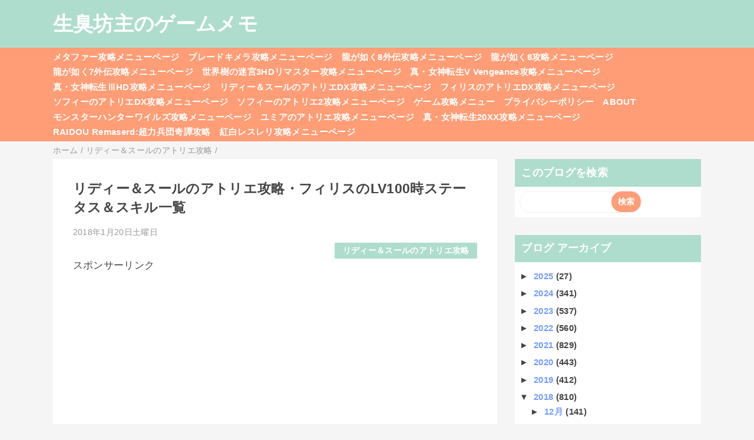

--- FILE ---
content_type: text/html; charset=UTF-8
request_url: https://bozumemo.blogspot.com/2018/01/lv99_97.html
body_size: 15497
content:
<!DOCTYPE html>
<html class='v2' dir='ltr' lang='ja' xmlns='http://www.w3.org/1999/xhtml' xmlns:b='http://www.google.com/2005/gml/b' xmlns:data='http://www.google.com/2005/gml/data' xmlns:expr='http://www.google.com/2005/gml/expr'>
<head>
<link href='https://www.blogger.com/static/v1/widgets/4128112664-css_bundle_v2.css' rel='stylesheet' type='text/css'/>
<meta content='width=device-width,initial-scale=1.0,minimum-scale=1.0' name='viewport'/>
<!-- blogger auto create.start -->
<meta content='text/html; charset=UTF-8' http-equiv='Content-Type'/>
<meta content='blogger' name='generator'/>
<link href='https://bozumemo.blogspot.com/favicon.ico' rel='icon' type='image/x-icon'/>
<link href='https://bozumemo.blogspot.com/2018/01/lv99_97.html' rel='canonical'/>
<link rel="alternate" type="application/atom+xml" title="生臭坊主のゲームメモ - Atom" href="https://bozumemo.blogspot.com/feeds/posts/default" />
<link rel="alternate" type="application/rss+xml" title="生臭坊主のゲームメモ - RSS" href="https://bozumemo.blogspot.com/feeds/posts/default?alt=rss" />
<link rel="service.post" type="application/atom+xml" title="生臭坊主のゲームメモ - Atom" href="https://draft.blogger.com/feeds/1698293626896699390/posts/default" />

<link rel="alternate" type="application/atom+xml" title="生臭坊主のゲームメモ - Atom" href="https://bozumemo.blogspot.com/feeds/3865557204415567510/comments/default" />
<!--Can't find substitution for tag [blog.ieCssRetrofitLinks]-->
<meta content='https://bozumemo.blogspot.com/2018/01/lv99_97.html' property='og:url'/>
<meta content='リディー＆スールのアトリエ攻略・フィリスのLV100時ステータス＆スキル一覧' property='og:title'/>
<meta content='&gt; リディー＆スールのアトリエ攻略メニューページ   Ver1.01調べ フィリスのLV100時ステータス  HP225/MP286  攻撃113/防御51/素早さ69 フィリスの使用スキル一覧  ・シュート  矢を放って攻撃する。  ・ルチンダンパー  消費MP20  敵全体に...' property='og:description'/>
<!-- blogger auto create.end -->
<!-- by QooQ.start -->
<title>リディー&#65286;スールのアトリエ攻略&#12539;フィリスのLV100時ステータス&#65286;スキル一覧-生臭坊主のゲームメモ</title>
<meta content='article' property='og:type'/>
<meta content='生臭坊主のゲームメモ' property='og:site_name'/>
<meta content='summary_large_image' name='twitter:card'/>
<!-- by QooQ.end -->
<style id='page-skin-1' type='text/css'><!--
/*-----------------------------------------------------------------------------
Name:      QooQ
Version:   1.30
Author:    くうく堂
Copyright: くうく堂
Url:       https://qooq.dododori.com
Lisense:   カスタマイズは自由です.販売,再配布は禁止です
----------------------------------------------------------------------------- */
/* 関連記事設定 valueの部分を変更して設定 */
/*
<Variable name="mrp.enable" description="関連記事有効化&#65288;true or false&#65289;" type="string" default="true"
/>
<Variable name="mrp.title" description="関連記事タイトル" type="string" default="関連記事"
/>
*/
/* こっちはテンプレートデザイナーで設定可 */
/*
<Group description="文字の色">
<Variable name="font.color" description="普通の文字色" type="color"
default="#454545"/>
<Variable name="font.link" description="リンクの色" type="color"
default="#779cff"/>
<Variable name="font.light" description="うす文字の色" type="color"
default="#999"/>
</Group>
<Group description="ブランドカラー">
<Variable name="brand.color" description="ブランドカラー" type="color"
default="#aeddcd"/>
<Variable name="brand.font" description="ブランドカラー部分の文字色" type="color"
default="#fff"/>
<Variable name="brand.subcolor" description="ブランドサブカラー" type="color"
default="#ff9d76"/>
<Variable name="brand.subfont" description="ブランドサブカラー部分の文字色" type="color"
default="#ffffff"/>
</Group>
<Group description="背景色など">
<Variable name="other.topback" description="最背景色" type="color"
default="#f6f5f5"/>
<Variable name="other.back" description="コンテンツの背景色" type="color"
default="#fff"/>
<Variable name="other.border" description="関連記事などのうすい枠線" type="color"
default="#eee"/>
</Group>
*/
/****************************************
もくじ
１初期化処理-*基本いじらない
２全体設定
３ナビゲーション
４ヘッダー
５パンくずリスト
６記事一覧
７個別記事
８サイドバー
９フッター
10個別アイテム&#65288;タグクラウド&#65289;
*****************************************/
/****************************************
初期化処理-*基本いじらない
*****************************************/
abbr,address,article,aside,audio,b,blockquote,body,canvas,caption,cite,code,dd,del,details,dfn,div,dl,dt,em,fieldset,figcaption,figure,footer,form,h1,h2,h3,h4,h5,h6,header,hgroup,html,i,iframe,img,ins,kbd,label,legend,li,main,mark,menu,nav,object,ol,p,pre,q,samp,section,small,span,strong,sub,summary,sup,table,tbody,td,tfoot,th,thead,time,tr,ul,var,video{margin:0;padding:0;border:0;outline:0;font-size:100%;vertical-align:baseline;background:transparent}article,aside,details,figcaption,figure,footer,header,hgroup,main,menu,nav,section{display:block}blockquote,q{quotes:none}blockquote:after,blockquote:before,q:after,q:before{content:'';content:none}a{margin:0;padding:0;font-size:100%;vertical-align:baseline;background:transparent}ins{text-decoration:none}*,:after,:before{-webkit-box-sizing:border-box;-moz-box-sizing:border-box;-o-box-sizing:border-box;-ms-box-sizing:border-box;box-sizing:border-box}html{font-size:62.5%}body{text-align:left;word-wrap:break-word;overflow-wrap:break-word;font-size:1.7rem;font-weight:500;line-height:1.2;letter-spacing:.02em;min-width:960px}.container{margin:auto;width:86%;min-width:960px;max-width:1180px}a{text-decoration:none;color:inherit}img{height:auto;vertical-align:bottom}iframe,img{max-width:100%}.separator a{margin-left:0!important;margin-right:0!important}.separator a,.separator img{display:inline-block}.section{margin:0}.widget ol,.widget ul{padding:0}.widget-content li{list-style-type:none}.widget .post-body ol,.widget .post-body ul{padding-left:2em;padding-right:0}.Header h1{margin-bottom:0}.status-msg-wrap{margin:0}.status-msg-body{text-align:left}.status-msg-border{border:0}.status-msg-bg{background:0}.gsc-search-box{margin-bottom:0!important}table.gsc-search-box{background:#fff;border-radius:18px;max-width:16em}input.gsc-search-button{-webkit-appearance:none;-moz-appearance:none;appearance:none;padding:0 .8em;border:0;outline:0;margin-left:0!important;border-radius:18px;font-weight:700;height:2.5em;font-size:14px;cursor:pointer}.gsc-input{padding-right:0!important}input.gsc-input{-webkit-appearance:none;-moz-appearance:none;appearance:none;padding:0 1em;border:0;outline:0;background:#fff;border-radius:18px;height:2.5em;font-size:14px;width:100%}.cloud-label-widget-content{text-align:left}.label-size{font-size:80%!important;opacity:1!important;display:inline-block}@media(max-width:768px){body{font-size:1.6rem;min-width:0}.container{width:96%;min-width:0}.twitter-timeline{width:770px!important}}@media(max-width:480px){#main.width-100 .container{width:100%}.width-100 #sub-content,.width-100 .breadcrumbs{width:96%;margin-right:auto;margin-left:auto}}
/****************************************
全体設定
*****************************************/
body{
font-family: "游ゴシック体", "Yu Gothic", YuGothic, "ヒラギノ角ゴシック Pro", "Hiragino Kaku Gothic Pro", 'メイリオ' , Meiryo , Osaka, "ＭＳ Ｐゴシック", "MS PGothic", sans-serif;
background: #f6f5f5;
color: #454545;
}
/* 2カラム設定 */
#main-inner{
display: flex;
}
#main-content{
margin-right: 30px;
width: calc(100% - 346px);
flex-shrink: 0;
}
#sub-content{
margin-top: 30px;
width: 316px;
flex-shrink: 0;
}
@media ( max-width : 768px ) {
#main-inner{
display: block;
}
#main-content{
margin-right: 0;
width: 100%;
}
#sub-content{
width: 100%;
}
}
/****************************************
ナビゲーション
*****************************************/
#navigation{
padding: .2em 0 .2em 0;
font-size: 1.5rem;
background: #ff9d76;
color: #ffffff;
}
#navigation a{
color: inherit;
}
#navigation-button,
#navigation-label{
display: none;
}
#navigation-content ul{
display: flex;
flex-wrap: wrap;
}
#navigation-content li{
margin-right: 1em;
list-style: none;
}
#navigation-content li a{
font-weight: bold;
}
@media ( max-width : 768px ) {
#navigation-label{
display: block;
text-align: center;
}
#navigation-content{
display:none;
}
#navigation-button:checked ~ #navigation-content{
display: block;
}
}
/****************************************
ヘッダー
*****************************************/
#header{
background: #aeddcd;
color: #ffffff;
}
#header a{
color: inherit;
}
#header-inner{
padding: 1em 0 1em 0;
}
#header-img-wrapper{
text-align: center;
}
#header-img{
}
#header-title{
font-size: 200%;
font-weight: bold;
}
#header-text{
font-size: 80%;
font-weight: bold;
}
/****************************************
パンくずリスト
*****************************************/
.breadcrumbs{
line-height: 1;
font-size: 14px;
margin-top: 8px;
background: inherit;
color: #999999;
}
/* 404メッセージ */
.status-msg-wrap{
color:  #999999;
}
/****************************************
記事一覧
*****************************************/
#list{
display: flex;
flex-wrap: wrap;
justify-content: space-between;
align-items: flex-start;
}
#list a{
color: inherit;
}
.list-item{
flex-basis: 49.5%;
margin-top: 8px;
border-radius: 3px;
background: #ffffff;
}
.list-item-inner{
padding: .5em;
border-top: none;
}
.list-item-date{
color: #999999;
font-size: 80%;
}
.list-item-category{
display: flex;
flex-wrap: wrap;
justify-content: flex-end;
margin-top: .5em;
font-size: 80%;
font-weight: bold;
}
.list-item-category-item{
display: block;
margin-top: .1em;
margin-left: .1em;
padding: .3em 1em;
border-radius: 2px;
background: #aeddcd;
color: #ffffff;
}
.list-item-img{
display: block;
width: 100%;
}
.list-item-title{
margin-top: .5em;
font-weight: bold;
}
@media ( max-width : 480px ) {
#list{
display: block;
}
}
/****************************************
個別記事
*****************************************/
#single{
padding: 2em;
margin-top: 8px;
background: #ffffff;
}
/* 個別記事見出し */
#singler-header{
}
#single-header-date{
font-size: 80%;
margin-top: 1.25em;
color: #999999;
}
#single-header-title{
font-size: 2.3rem;
font-weight: bold;
}
#single-header .single-share{
margin-top: 1em;
}
#single-header-category{
display: flex;
flex-wrap: wrap;
justify-content: flex-end;
margin-top: .5em;
font-size: 80%;
font-weight: bold;
}
.single-header-category-item{
display: block;
margin-top: .1em;
margin-left: .1em;
padding: .3em 1em;
border-radius: 2px;
background: #aeddcd;
color: #ffffff;
}
/* アドセンスのデザイン指定 */
#ad-1{
/* アドセンス広告1を使う場合有効にする */
/* margin-top: 1em; */
min-height: 250px;
overflow: hidden;
}
#ad-2{
margin-top: 2em;
overflow: hidden;
}
/* 個別記事本文 */
#single-content{
margin-top: 1em;
line-height: 1.8;
}
#single-content p{
margin-top: 1.8em;
margin-bottom: 1.8em;
}
#single-content a{
color: #779cff;
}
#single-content h2{
font-size: 2.26rem;
font-weight: bold;
padding: .8em .5em;
margin-bottom: 1em;
margin-top: 2em;
border-radius: 2px;
line-height: 1.2;
background: #aeddcd;
color: #ffffff;
}
#single-content h3{
font-size: 2.26rem;
font-weight: bold;
margin-bottom: 1em;
margin-top: 2em;
padding: .5em 0;
line-height: 1.2;
border-bottom: solid 2px #aeddcd;
}
#single-content h4{
display: table;
padding: .5em 2em;
border-radius: 2px;
line-height: 1.2;
background: #aeddcd;
color: #ffffff;
}
#single-content blockquote{
margin: 1.8rem;
padding-left: 1.8rem;
position: relative;
}
#single-content blockquote:before{
content:'\201D';
font-size: 400%;
position: absolute;
top: -1.8rem;
left: -1.8rem;
line-height: 1;
}
/* 個別記事下部 */
#single-footer{
}
/* SNSボタン */
#single-footer .single-share{
margin-top: 4em;
margin-bottom: 4em;
}
.single-share{
display: flex;
justify-content: center;
}
.single-share-facebook,
.single-share-twitter,
.single-share-hatena,
.single-share-pocket,
.single-share-line{
text-align: center;
font-weight: bold;
margin: 0 .3em;
border-radius: 3px;
display: block;
padding: .2em 1em;
color: white;
}
.single-share-facebook{
background: #3B5998;
}
.single-share-twitter{
background: #55acee;
}
.single-share-hatena{
background: #008fde;
}
.single-share-pocket{
background: #ef3f56;
}
.single-share-line{
background: #00B900;
}
/* 前後の記事 */
#blog-pager{
margin-top: 30px;
margin-bottom: 0;
}
#blog-pager-newer-link,
#blog-pager-older-link{
padding: 1em;
font-weight: bold;
border-radius: 2em;
background: #ff9d76;
color: #ffffff;
}
/* コメント */
#comments{
margin-top: 2em;
}
/* フッターカテゴリ */
#single-footer-category{
margin-top: 2em;
}
.single-footer-category-item{
display: table;
margin: 1em auto 0 auto;
padding: 1em;
font-weight: bold;
border-radius: 3px;
background: #aeddcd;
color: #ffffff;
}
/* 関連記事 */
#mrp-wrapper{
margin-top: 2em;
}
#mrp-title{
font-weight: bold;
}
#mrp-content{
display: flex;
flex-wrap: wrap;
}
.mrp-post{
position: relative;
flex-basis: 150px;
padding: .5em 1em;
margin: .1em;
border: solid 1px #eeeeee;
background: #ffffff;
}
.mrp-post-img{
display: block;
border-radius: 50%;
width: 72px;
height: 72px;
object-fit: cover;
margin: 0 auto 0 auto;
}
.mrp-post-title{
margin-top: .5em;
font-size: 80%;
font-weight: bold;
}
.mrp-post-link{
position: absolute;
top: 0;
left: 0;
width: 100%;
height: 100%;
}
@media ( max-width : 480px ) {
#single{
padding: 1.5em 1em 1em 1em;
}
#single-header-title{
font-size: 1.9rem;
}
#single-content h2,
#single-content h3{
font-size: 1.9rem;
}
}
/****************************************
サイドバー
*****************************************/
#sub-content{
font-size: 1.5rem;
}
#sub-content a{
color: #779cff;
}
#sub-content .widget{
background: #ffffff;
border-radius: 2px;
}
#sub-content .widget-content,
#sub-content .contact-form-widget{
padding: .5em;
}
#sub-content .widget h2{
font-size: 1.8rem;
padding: .6em;
background: #aeddcd;
color: #ffffff;
}
/****************************************
フッター
*****************************************/
#footer{
font-size: 1.5rem;
margin-top: 30px;
background-color: #ffffff;
}
#footer a{
color: #779cff;
}
#footer-inner{
display: flex;
}
#footer-item1,
#footer-item2,
#footer-item3{
flex-basis: 29.3333%;
margin-left: 2%;
margin-right: 2%;
}
#footer .widget{
padding-top: 30px;
}
#footer .widget:last-child{
padding-bottom: 30px;
}
#copyright{
text-align: center;
font-size: 70%;
margin-top: 1em;
color: #999999;
letter-spacing: 0;
}
#copyright:before{
content:"Copyright \0a9 ";
}
#copyright:after{
content:" All Rights Reserved.";
}
#designed-by{
text-align: center;
font-size: 70%;
margin-bottom: 1em;
color: #999999;
letter-spacing: 0;
}
#designed-by:before{
content:"designed by ";
}
.Attribution{
color: #999999;
font-size: 70%;
}
.Attribution a{
color: inherit !important;
}
@media ( max-width : 768px ) {
#footer-inner{
display: block;
}
}
/****************************************
個別アイテム
*****************************************/
/* タグクラウド */
.label-size{
padding: .5em;
border-radius: 3px;
margin: .25em 0;
background: #ff9d76;
color: #ffffff;
}
.label-size a{
color: inherit !important;
}
.widget h2{
font-size: 110%;
}
.widget h2,
.widget .widget-content{
font-weight: bold;
}
.popular-posts a{
color: #454545 !important;
}
.post-summary h3 a{
color: #454545 !important;
}
table.gsc-search-box{
border: solid 1px #eeeeee;
}
input.gsc-search-button{
background: #ff9d76;
color: #ffffff;
}
input.gsc-input{
color: #454545;
}

--></style>
<script>
//<![CDATA[
//mrp-v1.04
var relatedAry=new Array;function mrp_input(e){for(var t=0;t<e.feed.entry.length;t++){var r=new Object,n=e.feed.entry[t];r.title=n.title.$t;try{r.thumbnail=n.media$thumbnail.url}catch(e){r.thumbnail="noneImage"}for(var l=0;l<n.link.length;l++)if("alternate"==n.link[l].rel){r.link=n.link[l].href;break}for(var i=0,m=0;m<relatedAry.length;m++)if(r.link==relatedAry[m].link){i=1;break}i||relatedAry.push(r)}}function mrp_output(e){for(var t,r,n,l,a,i=mrpMax<relatedAry.length?mrpMax:relatedAry.length,d=document.getElementById("mrp-content"),m=[],s=0;m.push(s++)<relatedAry.length;);if(m=m.sort(function(){return Math.random()-.5}),relatedAry.length<=1)(a=document.createElement("p")).textContent="関連する記事はありません。",d.appendChild(a);else for(var p=0;p<i;p++)t=relatedAry[m[p]],mrpPosturl!=t.link&&((r=document.createElement("div")).setAttribute("class","mrp-post"),"noneImage"!=t.thumbnail&&((n=document.createElement("img")).setAttribute("src",t.thumbnail),n.setAttribute("class","mrp-post-img"),r.appendChild(n)),(a=document.createElement("p")).setAttribute("class","mrp-post-title"),a.textContent=t.title,r.appendChild(a),(l=document.createElement("a")).setAttribute("href",t.link),l.setAttribute("class","mrp-post-link"),r.appendChild(l),d.appendChild(r))}
//]]>
</script>
<script type='text/javascript'>
        (function(i,s,o,g,r,a,m){i['GoogleAnalyticsObject']=r;i[r]=i[r]||function(){
        (i[r].q=i[r].q||[]).push(arguments)},i[r].l=1*new Date();a=s.createElement(o),
        m=s.getElementsByTagName(o)[0];a.async=1;a.src=g;m.parentNode.insertBefore(a,m)
        })(window,document,'script','https://www.google-analytics.com/analytics.js','ga');
        ga('create', 'UA-52552438-1', 'auto', 'blogger');
        ga('blogger.send', 'pageview');
      </script>
<!-- Google tag (gtag.js) -->
<script async='async' src='https://www.googletagmanager.com/gtag/js?id=G-KW2W8PFLQH'></script>
<script>
  window.dataLayer = window.dataLayer || [];
  function gtag(){dataLayer.push(arguments);}
  gtag('js', new Date());

  gtag('config', 'G-KW2W8PFLQH');
</script>
<link href='https://draft.blogger.com/dyn-css/authorization.css?targetBlogID=1698293626896699390&amp;zx=4d05775f-63fe-45e4-820a-6474d76c584b' media='none' onload='if(media!=&#39;all&#39;)media=&#39;all&#39;' rel='stylesheet'/><noscript><link href='https://draft.blogger.com/dyn-css/authorization.css?targetBlogID=1698293626896699390&amp;zx=4d05775f-63fe-45e4-820a-6474d76c584b' rel='stylesheet'/></noscript>
<meta name='google-adsense-platform-account' content='ca-host-pub-1556223355139109'/>
<meta name='google-adsense-platform-domain' content='blogspot.com'/>

<!-- data-ad-client=ca-pub-8989459034511995 -->

</head>
<body>
<div id='header'>
<div class='section' id='ヘッダー'><div class='widget Header' data-version='1' id='Header1'>
<div id='header-inner'>
<div class='container'>
<p id='header-title'><a href='https://bozumemo.blogspot.com/'>生臭坊主のゲームメモ</a></p>
</div>
</div>
</div></div>
</div>
<div id='navigation'>
<div class='container'>
<label for='navigation-button' id='navigation-label'>=</label>
<input id='navigation-button' type='checkbox'/>
<div id='navigation-content'>
<div class='section' id='ナビゲーション'><div class='widget PageList' data-version='1' id='PageList1'>
<div class='widget-content'>
<ul>
<li><a href='https://bozumemo.jp/metaphor-kouryaku/'>メタファー攻略メニューページ</a></li>
<li><a href='https://bozumemo.jp/blade-chimera-kouryaku/'>ブレードキメラ攻略メニューページ</a></li>
<li><a href='https://bozumemo.jp/gotoku8-pirates-kouryaku/'>龍が如く8外伝攻略メニューページ</a></li>
<li><a href='https://bozumemo.blogspot.com/p/ryu8.html'>龍が如く8攻略メニューページ</a></li>
<li><a href='https://bozumemo.blogspot.com/p/ryu7gaiden.html'>龍が如く7外伝攻略メニューページ</a></li>
<li><a href='https://bozumemo.blogspot.com/p/sq3hd.html'>世界樹の迷宮3HDリマスター攻略メニューページ</a></li>
<li><a href='https://bozumemo.blogspot.com/p/shinmegamitenseivv.html'>真&#12539;女神転生V Vengeance攻略メニューページ</a></li>
<li><a href='https://bozumemo.blogspot.com/p/sinmegamitensei3hd.html'>真&#12539;女神転生&#8546;HD攻略メニューページ</a></li>
<li><a href='https://bozumemo.blogspot.com/p/lydiedx.html'>リディー&#65286;スールのアトリエDX攻略メニューページ</a></li>
<li><a href='https://bozumemo.blogspot.com/p/firisdx.html'>フィリスのアトリエDX攻略メニューページ</a></li>
<li><a href='https://bozumemo.blogspot.com/p/sophiedx.html'>ソフィーのアトリエDX攻略メニューページ</a></li>
<li><a href='https://bozumemo.blogspot.com/p/sophie2.html'>ソフィーのアトリエ2攻略メニューページ</a></li>
<li><a href='https://bozumemo.blogspot.com/p/blog-page_42.html'>ゲーム攻略メニュー</a></li>
<li><a href='https://bozumemo.blogspot.com/p/blog-page_15.html'>プライバシーポリシー</a></li>
<li><a href='https://bozumemo.blogspot.com/p/blog-page_9.html'>ABOUT</a></li>
<li><a href='https://bozumemo.jp/monster-hunter-wilds-kouryaku/'>モンスターハンターワイルズ攻略メニューページ</a></li>
<li><a href='https://bozumemo.jp/yumia-atelier/'>ユミアのアトリエ攻略メニューページ</a></li>
<li><a href='https://bozumemo.jp/sin-megaten-20xx-kouryaku/'>真&#12539;女神転生20XX攻略メニューページ</a></li>
<li><a href='https://bozumemo.jp/raidou-remasterd/raidou-menu/'>RAIDOU Remaserd:超力兵団奇譚攻略</a></li>
<li><a href='https://bozumemo.jp/resleriana-rw/resleriana-rw-top/'>紅白レスレリ攻略メニューページ</a></li>
</ul>
<div class='clear'></div>
</div>
</div></div>
</div>
</div>
</div>
<div class='width-100' id='main'>
<div class='container'>
<div id='main-inner'>
<div id='main-content'>
<div class='section' id='記事表示部分'><div class='widget Blog' data-version='1' id='Blog1'>
<div class='breadcrumbs' typeof='BreadcrumbList' vocab='https://schema.org/'>
<span property='itemListElement' typeof='ListItem'>
<a href='https://bozumemo.blogspot.com/' property='item' typeof='WebPage'>
<span property='name'>ホーム</span>
</a>
<meta content='1' property='position'/>
</span> / 
  
<span property='itemListElement' typeof='ListItem'>
<a href='https://bozumemo.blogspot.com/search/label/%E3%83%AA%E3%83%87%E3%82%A3%E3%83%BC%EF%BC%86%E3%82%B9%E3%83%BC%E3%83%AB%E3%81%AE%E3%82%A2%E3%83%88%E3%83%AA%E3%82%A8%E6%94%BB%E7%95%A5' property='item' typeof='WebPage'>
<span property='name'>リディー&#65286;スールのアトリエ攻略</span>
</a>
<meta content='2' property='position'/>
</span> / 
          
</div>
<div id='single'>
<div id='single-header'>
<h1 id='single-header-title'>リディー&#65286;スールのアトリエ攻略&#12539;フィリスのLV100時ステータス&#65286;スキル一覧</h1>
<p id='single-header-date'>2018年1月20日土曜日</p>
<p id='single-header-category'>
<a class='single-header-category-item' href='https://bozumemo.blogspot.com/search/label/%E3%83%AA%E3%83%87%E3%82%A3%E3%83%BC%EF%BC%86%E3%82%B9%E3%83%BC%E3%83%AB%E3%81%AE%E3%82%A2%E3%83%88%E3%83%AA%E3%82%A8%E6%94%BB%E7%95%A5'>リディー&#65286;スールのアトリエ攻略</a>
</p>
</div>
<div id='ad-1'>
<p style='text-align: left;'>スポンサーリンク<br/></p>
<script async='async' crossorigin='anonymous' src='https://pagead2.googlesyndication.com/pagead/js/adsbygoogle.js?client=ca-pub-8989459034511995'></script>
<ins class='adsbygoogle' data-ad-client='ca-pub-8989459034511995' data-ad-format='auto' data-ad-slot='3949313053' data-full-width-responsive='true' style='display:block'></ins>
<script>
     (adsbygoogle = window.adsbygoogle || []).push({});
</script>
</div>
<div class='post-body' id='single-content'>
&gt;<a href="http://bozumemo.blogspot.jp/p/lydie.html">リディー&#65286;スールのアトリエ攻略メニューページ</a><br />
<br />
Ver1.01調べ<br /><h2 style="text-align: left;"><b>フィリスのLV100時ステータス</b></h2>
HP225/MP286<br />
攻撃113/防御51/素早さ69<br /><h2 style="text-align: left;"><b>フィリスの使用スキル一覧</b></h2>
&#12539;シュート<br />
矢を放って攻撃する&#12290;<br />
&#12539;ルチンダンパー<br />
消費MP20<br />
敵全体に中ダメージ<br />
&#12539;ヘリオストライク<br />
消費MP30<br />
敵大範囲に中ダメージ<br />
敵が大きいほど威力が上がる<br />
&#12539;フロールミラージュ<br />
消費MP40<br />
敵大範囲に中ダメージ<br />
対象が少ないほど威力が上がる<br />
&#12539;プリズムシューター<br />
消費MP30<br />
敵単体に大ダメージを与える<br />
敵が小さいほど威力が上がる<br /><h2 style="text-align: left;"><b>フィリスのフォロースキル一覧</b></h2>
&#12539;パイルスナイプ<br />
回数制限&#65306;1<br />
敵全体に雷属性大ダメージ<br />
条件&#65306;敵単体に雷属性ダメージを与える<br />
&#12539;アズライトレイン<br />
回数制限&#65306;1<br />
敵全体に氷属性大ダメージ<br />
条件&#65306;敵単体に氷属性ダメージを与える<br />
&#12539;イグニッションアロー<br />
回数制限&#65306;1<br />
敵単体に炎属性大ダメージ<br />
条件&#65306;敵単体に炎属性ダメージを与える<br />
&#12539;セラフィストーム<br />
回数制限&#65306;1<br />
敵単体に風属性の大ダメージ<br />
条件&#65306;敵単体に風属性ダメージ<br />
&#12539;コランダムノヴァ<br />
回数制限&#65306;1<br />
敵単体に特大ダメージ<br />
条件&#65306;敵単体に魔法属性ダメージを与える<br />
&#12539;チェインズクエーサー<br />
敵単体に魔法属性と物理属性の大ダメージ<br />
条件&#65306;敵単体に物理属性ダメージを与える<br />
&#12539;エレミストライブ<br />
回数制限&#65306;1<br />
敵単体に炎属性と雷属性の大ダメージ<br />
条件&#65306;対象が単体の効果を使用し&#12289;敵に炎属性ダメージか雷属性ダメージを与える<br />
&#12539;フローラレイン<br />
回数制限&#65306;1<br />
敵全体に氷属性と風属性の大ダメージ<br />
条件&#65306;対象が単体の効果を使用し&#12289;敵に氷属性ダメージか風属性ダメージを与える<br /><h2 style="text-align: left;"><b>フィリスのパッシブスキル一覧</b></h2>
&#12539;超健康優良ボディ<br />
状態異常になりにくくなる&#12290;<br />
&#12539;お気楽快晴娘<br />
自身よりもレベルが3以上高い敵と戦う時&#12289;攻撃力が上がり&#12289;受けるダメージが下がる<br />
&#12539;姉譲りの弓技<br />
フォロースキルのダメージが上がる&#12290;<br />
&#12539;経験豊富<br />
属性攻撃のダメージが上がる<br />
<br />
&#12539;サポートガード<br />
初期スキル&#12290;<br />
双子をかばい&#12289;ダメージを肩代わり&#12290;<br />
<br />
&gt;<a href="http://bozumemo.blogspot.jp/p/lydie.html">リディー&#65286;スールのアトリエ攻略メニューページ</a>
<div style='clear: both;'></div>
</div>
<div id='ad-2'>
<p style='text-align: left;'>スポンサーリンク<br/></p>
<script async='async' crossorigin='anonymous' src='https://pagead2.googlesyndication.com/pagead/js/adsbygoogle.js?client=ca-pub-8989459034511995'></script>
<ins class='adsbygoogle' data-ad-client='ca-pub-8989459034511995' data-ad-format='auto' data-ad-slot='4681114255' data-full-width-responsive='true' style='display:block'></ins>
<script>
     (adsbygoogle = window.adsbygoogle || []).push({});
</script>
<script async='async' src='https://pagead2.googlesyndication.com/pagead/js/adsbygoogle.js'></script>
<ins class='adsbygoogle' data-ad-client='ca-pub-8989459034511995' data-ad-format='autorelaxed' data-ad-slot='4105379125' style='display:block'></ins>
<script>
     (adsbygoogle = window.adsbygoogle || []).push({});
</script>
</div>
<div id='single-footer'>
<div class='blog-pager' id='blog-pager'>
<span id='blog-pager-newer-link'>
<a class='blog-pager-newer-link' href='https://bozumemo.blogspot.com/2018/01/lv99_11.html' id='Blog1_blog-pager-newer-link' title='次の投稿'>次の投稿</a>
</span>
<span id='blog-pager-older-link'>
<a class='blog-pager-older-link' href='https://bozumemo.blogspot.com/2018/01/lv99_40.html' id='Blog1_blog-pager-older-link' title='前の投稿'>前の投稿</a>
</span>
</div>
<div class='clear'></div>
<div id='single-footer-category'>
<a class='single-footer-category-item' href='https://bozumemo.blogspot.com/search/label/%E3%83%AA%E3%83%87%E3%82%A3%E3%83%BC%EF%BC%86%E3%82%B9%E3%83%BC%E3%83%AB%E3%81%AE%E3%82%A2%E3%83%88%E3%83%AA%E3%82%A8%E6%94%BB%E7%95%A5'>リディー&#65286;スールのアトリエ攻略カテゴリ</a>
</div>
<div id='mrp-wrapper'>
<p id='mrp-title'>関連記事</p>
<div id='mrp-content'></div>
<script src='/feeds/posts/default/-/リディー＆スールのアトリエ攻略?alt=json-in-script&callback=mrp_input&max-results=10' type='text/javascript'></script>
<script type='text/javascript'>
			var mrpPosturl="https://bozumemo.blogspot.com/2018/01/lv99_97.html";
			var mrpMax=6;
			mrp_output();
		</script>
</div>
<div class='comments' id='comments'>
<a name='comments'></a>
<h4>0 件のコメント:</h4>
<div id='Blog1_comments-block-wrapper'>
<dl class='avatar-comment-indent' id='comments-block'>
</dl>
</div>
<p class='comment-footer'>
<div class='comment-form'>
<a name='comment-form'></a>
<h4 id='comment-post-message'>コメントを投稿</h4>
<p>
</p>
<a href='https://draft.blogger.com/comment/frame/1698293626896699390?po=3865557204415567510&hl=ja&saa=85391&origin=https://bozumemo.blogspot.com' id='comment-editor-src'></a>
<iframe allowtransparency='true' class='blogger-iframe-colorize blogger-comment-from-post' frameborder='0' height='410px' id='comment-editor' name='comment-editor' src='' width='100%'></iframe>
<script src='https://www.blogger.com/static/v1/jsbin/2841073395-comment_from_post_iframe.js' type='text/javascript'></script>
<script type='text/javascript'>
      BLOG_CMT_createIframe('https://draft.blogger.com/rpc_relay.html');
    </script>
</div>
</p>
</div>
</div>
</div>
</div></div>
</div>
<div id='sub-content'>
<div class='section' id='サイドバー'><div class='widget BlogSearch' data-version='1' id='BlogSearch1'>
<h2 class='title'>このブログを検索</h2>
<div class='widget-content'>
<div id='BlogSearch1_form'>
<form action='https://bozumemo.blogspot.com/search' class='gsc-search-box' target='_top'>
<table cellpadding='0' cellspacing='0' class='gsc-search-box'>
<tbody>
<tr>
<td class='gsc-input'>
<input autocomplete='off' class='gsc-input' name='q' size='10' title='search' type='text' value=''/>
</td>
<td class='gsc-search-button'>
<input class='gsc-search-button' title='search' type='submit' value='検索'/>
</td>
</tr>
</tbody>
</table>
</form>
</div>
</div>
<div class='clear'></div>
</div><div class='widget BlogArchive' data-version='1' id='BlogArchive1'>
<h2>ブログ アーカイブ</h2>
<div class='widget-content'>
<div id='ArchiveList'>
<div id='BlogArchive1_ArchiveList'>
<ul class='hierarchy'>
<li class='archivedate collapsed'>
<a class='toggle' href='javascript:void(0)'>
<span class='zippy'>

        &#9658;&#160;
      
</span>
</a>
<a class='post-count-link' href='https://bozumemo.blogspot.com/2025/'>
2025
</a>
<span class='post-count' dir='ltr'>(27)</span>
<ul class='hierarchy'>
<li class='archivedate collapsed'>
<a class='toggle' href='javascript:void(0)'>
<span class='zippy'>

        &#9658;&#160;
      
</span>
</a>
<a class='post-count-link' href='https://bozumemo.blogspot.com/2025/11/'>
11月
</a>
<span class='post-count' dir='ltr'>(1)</span>
</li>
</ul>
<ul class='hierarchy'>
<li class='archivedate collapsed'>
<a class='toggle' href='javascript:void(0)'>
<span class='zippy'>

        &#9658;&#160;
      
</span>
</a>
<a class='post-count-link' href='https://bozumemo.blogspot.com/2025/10/'>
10月
</a>
<span class='post-count' dir='ltr'>(9)</span>
</li>
</ul>
<ul class='hierarchy'>
<li class='archivedate collapsed'>
<a class='toggle' href='javascript:void(0)'>
<span class='zippy'>

        &#9658;&#160;
      
</span>
</a>
<a class='post-count-link' href='https://bozumemo.blogspot.com/2025/09/'>
9月
</a>
<span class='post-count' dir='ltr'>(2)</span>
</li>
</ul>
<ul class='hierarchy'>
<li class='archivedate collapsed'>
<a class='toggle' href='javascript:void(0)'>
<span class='zippy'>

        &#9658;&#160;
      
</span>
</a>
<a class='post-count-link' href='https://bozumemo.blogspot.com/2025/07/'>
7月
</a>
<span class='post-count' dir='ltr'>(4)</span>
</li>
</ul>
<ul class='hierarchy'>
<li class='archivedate collapsed'>
<a class='toggle' href='javascript:void(0)'>
<span class='zippy'>

        &#9658;&#160;
      
</span>
</a>
<a class='post-count-link' href='https://bozumemo.blogspot.com/2025/06/'>
6月
</a>
<span class='post-count' dir='ltr'>(3)</span>
</li>
</ul>
<ul class='hierarchy'>
<li class='archivedate collapsed'>
<a class='toggle' href='javascript:void(0)'>
<span class='zippy'>

        &#9658;&#160;
      
</span>
</a>
<a class='post-count-link' href='https://bozumemo.blogspot.com/2025/05/'>
5月
</a>
<span class='post-count' dir='ltr'>(3)</span>
</li>
</ul>
<ul class='hierarchy'>
<li class='archivedate collapsed'>
<a class='toggle' href='javascript:void(0)'>
<span class='zippy'>

        &#9658;&#160;
      
</span>
</a>
<a class='post-count-link' href='https://bozumemo.blogspot.com/2025/04/'>
4月
</a>
<span class='post-count' dir='ltr'>(2)</span>
</li>
</ul>
<ul class='hierarchy'>
<li class='archivedate collapsed'>
<a class='toggle' href='javascript:void(0)'>
<span class='zippy'>

        &#9658;&#160;
      
</span>
</a>
<a class='post-count-link' href='https://bozumemo.blogspot.com/2025/02/'>
2月
</a>
<span class='post-count' dir='ltr'>(3)</span>
</li>
</ul>
</li>
</ul>
<ul class='hierarchy'>
<li class='archivedate collapsed'>
<a class='toggle' href='javascript:void(0)'>
<span class='zippy'>

        &#9658;&#160;
      
</span>
</a>
<a class='post-count-link' href='https://bozumemo.blogspot.com/2024/'>
2024
</a>
<span class='post-count' dir='ltr'>(341)</span>
<ul class='hierarchy'>
<li class='archivedate collapsed'>
<a class='toggle' href='javascript:void(0)'>
<span class='zippy'>

        &#9658;&#160;
      
</span>
</a>
<a class='post-count-link' href='https://bozumemo.blogspot.com/2024/12/'>
12月
</a>
<span class='post-count' dir='ltr'>(5)</span>
</li>
</ul>
<ul class='hierarchy'>
<li class='archivedate collapsed'>
<a class='toggle' href='javascript:void(0)'>
<span class='zippy'>

        &#9658;&#160;
      
</span>
</a>
<a class='post-count-link' href='https://bozumemo.blogspot.com/2024/11/'>
11月
</a>
<span class='post-count' dir='ltr'>(8)</span>
</li>
</ul>
<ul class='hierarchy'>
<li class='archivedate collapsed'>
<a class='toggle' href='javascript:void(0)'>
<span class='zippy'>

        &#9658;&#160;
      
</span>
</a>
<a class='post-count-link' href='https://bozumemo.blogspot.com/2024/09/'>
9月
</a>
<span class='post-count' dir='ltr'>(2)</span>
</li>
</ul>
<ul class='hierarchy'>
<li class='archivedate collapsed'>
<a class='toggle' href='javascript:void(0)'>
<span class='zippy'>

        &#9658;&#160;
      
</span>
</a>
<a class='post-count-link' href='https://bozumemo.blogspot.com/2024/08/'>
8月
</a>
<span class='post-count' dir='ltr'>(25)</span>
</li>
</ul>
<ul class='hierarchy'>
<li class='archivedate collapsed'>
<a class='toggle' href='javascript:void(0)'>
<span class='zippy'>

        &#9658;&#160;
      
</span>
</a>
<a class='post-count-link' href='https://bozumemo.blogspot.com/2024/07/'>
7月
</a>
<span class='post-count' dir='ltr'>(21)</span>
</li>
</ul>
<ul class='hierarchy'>
<li class='archivedate collapsed'>
<a class='toggle' href='javascript:void(0)'>
<span class='zippy'>

        &#9658;&#160;
      
</span>
</a>
<a class='post-count-link' href='https://bozumemo.blogspot.com/2024/06/'>
6月
</a>
<span class='post-count' dir='ltr'>(79)</span>
</li>
</ul>
<ul class='hierarchy'>
<li class='archivedate collapsed'>
<a class='toggle' href='javascript:void(0)'>
<span class='zippy'>

        &#9658;&#160;
      
</span>
</a>
<a class='post-count-link' href='https://bozumemo.blogspot.com/2024/05/'>
5月
</a>
<span class='post-count' dir='ltr'>(30)</span>
</li>
</ul>
<ul class='hierarchy'>
<li class='archivedate collapsed'>
<a class='toggle' href='javascript:void(0)'>
<span class='zippy'>

        &#9658;&#160;
      
</span>
</a>
<a class='post-count-link' href='https://bozumemo.blogspot.com/2024/04/'>
4月
</a>
<span class='post-count' dir='ltr'>(36)</span>
</li>
</ul>
<ul class='hierarchy'>
<li class='archivedate collapsed'>
<a class='toggle' href='javascript:void(0)'>
<span class='zippy'>

        &#9658;&#160;
      
</span>
</a>
<a class='post-count-link' href='https://bozumemo.blogspot.com/2024/03/'>
3月
</a>
<span class='post-count' dir='ltr'>(47)</span>
</li>
</ul>
<ul class='hierarchy'>
<li class='archivedate collapsed'>
<a class='toggle' href='javascript:void(0)'>
<span class='zippy'>

        &#9658;&#160;
      
</span>
</a>
<a class='post-count-link' href='https://bozumemo.blogspot.com/2024/02/'>
2月
</a>
<span class='post-count' dir='ltr'>(67)</span>
</li>
</ul>
<ul class='hierarchy'>
<li class='archivedate collapsed'>
<a class='toggle' href='javascript:void(0)'>
<span class='zippy'>

        &#9658;&#160;
      
</span>
</a>
<a class='post-count-link' href='https://bozumemo.blogspot.com/2024/01/'>
1月
</a>
<span class='post-count' dir='ltr'>(21)</span>
</li>
</ul>
</li>
</ul>
<ul class='hierarchy'>
<li class='archivedate collapsed'>
<a class='toggle' href='javascript:void(0)'>
<span class='zippy'>

        &#9658;&#160;
      
</span>
</a>
<a class='post-count-link' href='https://bozumemo.blogspot.com/2023/'>
2023
</a>
<span class='post-count' dir='ltr'>(537)</span>
<ul class='hierarchy'>
<li class='archivedate collapsed'>
<a class='toggle' href='javascript:void(0)'>
<span class='zippy'>

        &#9658;&#160;
      
</span>
</a>
<a class='post-count-link' href='https://bozumemo.blogspot.com/2023/12/'>
12月
</a>
<span class='post-count' dir='ltr'>(36)</span>
</li>
</ul>
<ul class='hierarchy'>
<li class='archivedate collapsed'>
<a class='toggle' href='javascript:void(0)'>
<span class='zippy'>

        &#9658;&#160;
      
</span>
</a>
<a class='post-count-link' href='https://bozumemo.blogspot.com/2023/11/'>
11月
</a>
<span class='post-count' dir='ltr'>(64)</span>
</li>
</ul>
<ul class='hierarchy'>
<li class='archivedate collapsed'>
<a class='toggle' href='javascript:void(0)'>
<span class='zippy'>

        &#9658;&#160;
      
</span>
</a>
<a class='post-count-link' href='https://bozumemo.blogspot.com/2023/10/'>
10月
</a>
<span class='post-count' dir='ltr'>(46)</span>
</li>
</ul>
<ul class='hierarchy'>
<li class='archivedate collapsed'>
<a class='toggle' href='javascript:void(0)'>
<span class='zippy'>

        &#9658;&#160;
      
</span>
</a>
<a class='post-count-link' href='https://bozumemo.blogspot.com/2023/09/'>
9月
</a>
<span class='post-count' dir='ltr'>(45)</span>
</li>
</ul>
<ul class='hierarchy'>
<li class='archivedate collapsed'>
<a class='toggle' href='javascript:void(0)'>
<span class='zippy'>

        &#9658;&#160;
      
</span>
</a>
<a class='post-count-link' href='https://bozumemo.blogspot.com/2023/08/'>
8月
</a>
<span class='post-count' dir='ltr'>(35)</span>
</li>
</ul>
<ul class='hierarchy'>
<li class='archivedate collapsed'>
<a class='toggle' href='javascript:void(0)'>
<span class='zippy'>

        &#9658;&#160;
      
</span>
</a>
<a class='post-count-link' href='https://bozumemo.blogspot.com/2023/07/'>
7月
</a>
<span class='post-count' dir='ltr'>(41)</span>
</li>
</ul>
<ul class='hierarchy'>
<li class='archivedate collapsed'>
<a class='toggle' href='javascript:void(0)'>
<span class='zippy'>

        &#9658;&#160;
      
</span>
</a>
<a class='post-count-link' href='https://bozumemo.blogspot.com/2023/06/'>
6月
</a>
<span class='post-count' dir='ltr'>(96)</span>
</li>
</ul>
<ul class='hierarchy'>
<li class='archivedate collapsed'>
<a class='toggle' href='javascript:void(0)'>
<span class='zippy'>

        &#9658;&#160;
      
</span>
</a>
<a class='post-count-link' href='https://bozumemo.blogspot.com/2023/05/'>
5月
</a>
<span class='post-count' dir='ltr'>(14)</span>
</li>
</ul>
<ul class='hierarchy'>
<li class='archivedate collapsed'>
<a class='toggle' href='javascript:void(0)'>
<span class='zippy'>

        &#9658;&#160;
      
</span>
</a>
<a class='post-count-link' href='https://bozumemo.blogspot.com/2023/04/'>
4月
</a>
<span class='post-count' dir='ltr'>(44)</span>
</li>
</ul>
<ul class='hierarchy'>
<li class='archivedate collapsed'>
<a class='toggle' href='javascript:void(0)'>
<span class='zippy'>

        &#9658;&#160;
      
</span>
</a>
<a class='post-count-link' href='https://bozumemo.blogspot.com/2023/03/'>
3月
</a>
<span class='post-count' dir='ltr'>(70)</span>
</li>
</ul>
<ul class='hierarchy'>
<li class='archivedate collapsed'>
<a class='toggle' href='javascript:void(0)'>
<span class='zippy'>

        &#9658;&#160;
      
</span>
</a>
<a class='post-count-link' href='https://bozumemo.blogspot.com/2023/02/'>
2月
</a>
<span class='post-count' dir='ltr'>(37)</span>
</li>
</ul>
<ul class='hierarchy'>
<li class='archivedate collapsed'>
<a class='toggle' href='javascript:void(0)'>
<span class='zippy'>

        &#9658;&#160;
      
</span>
</a>
<a class='post-count-link' href='https://bozumemo.blogspot.com/2023/01/'>
1月
</a>
<span class='post-count' dir='ltr'>(9)</span>
</li>
</ul>
</li>
</ul>
<ul class='hierarchy'>
<li class='archivedate collapsed'>
<a class='toggle' href='javascript:void(0)'>
<span class='zippy'>

        &#9658;&#160;
      
</span>
</a>
<a class='post-count-link' href='https://bozumemo.blogspot.com/2022/'>
2022
</a>
<span class='post-count' dir='ltr'>(560)</span>
<ul class='hierarchy'>
<li class='archivedate collapsed'>
<a class='toggle' href='javascript:void(0)'>
<span class='zippy'>

        &#9658;&#160;
      
</span>
</a>
<a class='post-count-link' href='https://bozumemo.blogspot.com/2022/12/'>
12月
</a>
<span class='post-count' dir='ltr'>(41)</span>
</li>
</ul>
<ul class='hierarchy'>
<li class='archivedate collapsed'>
<a class='toggle' href='javascript:void(0)'>
<span class='zippy'>

        &#9658;&#160;
      
</span>
</a>
<a class='post-count-link' href='https://bozumemo.blogspot.com/2022/11/'>
11月
</a>
<span class='post-count' dir='ltr'>(70)</span>
</li>
</ul>
<ul class='hierarchy'>
<li class='archivedate collapsed'>
<a class='toggle' href='javascript:void(0)'>
<span class='zippy'>

        &#9658;&#160;
      
</span>
</a>
<a class='post-count-link' href='https://bozumemo.blogspot.com/2022/10/'>
10月
</a>
<span class='post-count' dir='ltr'>(34)</span>
</li>
</ul>
<ul class='hierarchy'>
<li class='archivedate collapsed'>
<a class='toggle' href='javascript:void(0)'>
<span class='zippy'>

        &#9658;&#160;
      
</span>
</a>
<a class='post-count-link' href='https://bozumemo.blogspot.com/2022/09/'>
9月
</a>
<span class='post-count' dir='ltr'>(88)</span>
</li>
</ul>
<ul class='hierarchy'>
<li class='archivedate collapsed'>
<a class='toggle' href='javascript:void(0)'>
<span class='zippy'>

        &#9658;&#160;
      
</span>
</a>
<a class='post-count-link' href='https://bozumemo.blogspot.com/2022/08/'>
8月
</a>
<span class='post-count' dir='ltr'>(53)</span>
</li>
</ul>
<ul class='hierarchy'>
<li class='archivedate collapsed'>
<a class='toggle' href='javascript:void(0)'>
<span class='zippy'>

        &#9658;&#160;
      
</span>
</a>
<a class='post-count-link' href='https://bozumemo.blogspot.com/2022/07/'>
7月
</a>
<span class='post-count' dir='ltr'>(93)</span>
</li>
</ul>
<ul class='hierarchy'>
<li class='archivedate collapsed'>
<a class='toggle' href='javascript:void(0)'>
<span class='zippy'>

        &#9658;&#160;
      
</span>
</a>
<a class='post-count-link' href='https://bozumemo.blogspot.com/2022/06/'>
6月
</a>
<span class='post-count' dir='ltr'>(25)</span>
</li>
</ul>
<ul class='hierarchy'>
<li class='archivedate collapsed'>
<a class='toggle' href='javascript:void(0)'>
<span class='zippy'>

        &#9658;&#160;
      
</span>
</a>
<a class='post-count-link' href='https://bozumemo.blogspot.com/2022/05/'>
5月
</a>
<span class='post-count' dir='ltr'>(49)</span>
</li>
</ul>
<ul class='hierarchy'>
<li class='archivedate collapsed'>
<a class='toggle' href='javascript:void(0)'>
<span class='zippy'>

        &#9658;&#160;
      
</span>
</a>
<a class='post-count-link' href='https://bozumemo.blogspot.com/2022/04/'>
4月
</a>
<span class='post-count' dir='ltr'>(12)</span>
</li>
</ul>
<ul class='hierarchy'>
<li class='archivedate collapsed'>
<a class='toggle' href='javascript:void(0)'>
<span class='zippy'>

        &#9658;&#160;
      
</span>
</a>
<a class='post-count-link' href='https://bozumemo.blogspot.com/2022/03/'>
3月
</a>
<span class='post-count' dir='ltr'>(46)</span>
</li>
</ul>
<ul class='hierarchy'>
<li class='archivedate collapsed'>
<a class='toggle' href='javascript:void(0)'>
<span class='zippy'>

        &#9658;&#160;
      
</span>
</a>
<a class='post-count-link' href='https://bozumemo.blogspot.com/2022/02/'>
2月
</a>
<span class='post-count' dir='ltr'>(47)</span>
</li>
</ul>
<ul class='hierarchy'>
<li class='archivedate collapsed'>
<a class='toggle' href='javascript:void(0)'>
<span class='zippy'>

        &#9658;&#160;
      
</span>
</a>
<a class='post-count-link' href='https://bozumemo.blogspot.com/2022/01/'>
1月
</a>
<span class='post-count' dir='ltr'>(2)</span>
</li>
</ul>
</li>
</ul>
<ul class='hierarchy'>
<li class='archivedate collapsed'>
<a class='toggle' href='javascript:void(0)'>
<span class='zippy'>

        &#9658;&#160;
      
</span>
</a>
<a class='post-count-link' href='https://bozumemo.blogspot.com/2021/'>
2021
</a>
<span class='post-count' dir='ltr'>(829)</span>
<ul class='hierarchy'>
<li class='archivedate collapsed'>
<a class='toggle' href='javascript:void(0)'>
<span class='zippy'>

        &#9658;&#160;
      
</span>
</a>
<a class='post-count-link' href='https://bozumemo.blogspot.com/2021/12/'>
12月
</a>
<span class='post-count' dir='ltr'>(19)</span>
</li>
</ul>
<ul class='hierarchy'>
<li class='archivedate collapsed'>
<a class='toggle' href='javascript:void(0)'>
<span class='zippy'>

        &#9658;&#160;
      
</span>
</a>
<a class='post-count-link' href='https://bozumemo.blogspot.com/2021/11/'>
11月
</a>
<span class='post-count' dir='ltr'>(78)</span>
</li>
</ul>
<ul class='hierarchy'>
<li class='archivedate collapsed'>
<a class='toggle' href='javascript:void(0)'>
<span class='zippy'>

        &#9658;&#160;
      
</span>
</a>
<a class='post-count-link' href='https://bozumemo.blogspot.com/2021/10/'>
10月
</a>
<span class='post-count' dir='ltr'>(61)</span>
</li>
</ul>
<ul class='hierarchy'>
<li class='archivedate collapsed'>
<a class='toggle' href='javascript:void(0)'>
<span class='zippy'>

        &#9658;&#160;
      
</span>
</a>
<a class='post-count-link' href='https://bozumemo.blogspot.com/2021/09/'>
9月
</a>
<span class='post-count' dir='ltr'>(296)</span>
</li>
</ul>
<ul class='hierarchy'>
<li class='archivedate collapsed'>
<a class='toggle' href='javascript:void(0)'>
<span class='zippy'>

        &#9658;&#160;
      
</span>
</a>
<a class='post-count-link' href='https://bozumemo.blogspot.com/2021/08/'>
8月
</a>
<span class='post-count' dir='ltr'>(38)</span>
</li>
</ul>
<ul class='hierarchy'>
<li class='archivedate collapsed'>
<a class='toggle' href='javascript:void(0)'>
<span class='zippy'>

        &#9658;&#160;
      
</span>
</a>
<a class='post-count-link' href='https://bozumemo.blogspot.com/2021/07/'>
7月
</a>
<span class='post-count' dir='ltr'>(21)</span>
</li>
</ul>
<ul class='hierarchy'>
<li class='archivedate collapsed'>
<a class='toggle' href='javascript:void(0)'>
<span class='zippy'>

        &#9658;&#160;
      
</span>
</a>
<a class='post-count-link' href='https://bozumemo.blogspot.com/2021/06/'>
6月
</a>
<span class='post-count' dir='ltr'>(74)</span>
</li>
</ul>
<ul class='hierarchy'>
<li class='archivedate collapsed'>
<a class='toggle' href='javascript:void(0)'>
<span class='zippy'>

        &#9658;&#160;
      
</span>
</a>
<a class='post-count-link' href='https://bozumemo.blogspot.com/2021/05/'>
5月
</a>
<span class='post-count' dir='ltr'>(84)</span>
</li>
</ul>
<ul class='hierarchy'>
<li class='archivedate collapsed'>
<a class='toggle' href='javascript:void(0)'>
<span class='zippy'>

        &#9658;&#160;
      
</span>
</a>
<a class='post-count-link' href='https://bozumemo.blogspot.com/2021/04/'>
4月
</a>
<span class='post-count' dir='ltr'>(47)</span>
</li>
</ul>
<ul class='hierarchy'>
<li class='archivedate collapsed'>
<a class='toggle' href='javascript:void(0)'>
<span class='zippy'>

        &#9658;&#160;
      
</span>
</a>
<a class='post-count-link' href='https://bozumemo.blogspot.com/2021/03/'>
3月
</a>
<span class='post-count' dir='ltr'>(58)</span>
</li>
</ul>
<ul class='hierarchy'>
<li class='archivedate collapsed'>
<a class='toggle' href='javascript:void(0)'>
<span class='zippy'>

        &#9658;&#160;
      
</span>
</a>
<a class='post-count-link' href='https://bozumemo.blogspot.com/2021/02/'>
2月
</a>
<span class='post-count' dir='ltr'>(41)</span>
</li>
</ul>
<ul class='hierarchy'>
<li class='archivedate collapsed'>
<a class='toggle' href='javascript:void(0)'>
<span class='zippy'>

        &#9658;&#160;
      
</span>
</a>
<a class='post-count-link' href='https://bozumemo.blogspot.com/2021/01/'>
1月
</a>
<span class='post-count' dir='ltr'>(12)</span>
</li>
</ul>
</li>
</ul>
<ul class='hierarchy'>
<li class='archivedate collapsed'>
<a class='toggle' href='javascript:void(0)'>
<span class='zippy'>

        &#9658;&#160;
      
</span>
</a>
<a class='post-count-link' href='https://bozumemo.blogspot.com/2020/'>
2020
</a>
<span class='post-count' dir='ltr'>(443)</span>
<ul class='hierarchy'>
<li class='archivedate collapsed'>
<a class='toggle' href='javascript:void(0)'>
<span class='zippy'>

        &#9658;&#160;
      
</span>
</a>
<a class='post-count-link' href='https://bozumemo.blogspot.com/2020/12/'>
12月
</a>
<span class='post-count' dir='ltr'>(48)</span>
</li>
</ul>
<ul class='hierarchy'>
<li class='archivedate collapsed'>
<a class='toggle' href='javascript:void(0)'>
<span class='zippy'>

        &#9658;&#160;
      
</span>
</a>
<a class='post-count-link' href='https://bozumemo.blogspot.com/2020/11/'>
11月
</a>
<span class='post-count' dir='ltr'>(37)</span>
</li>
</ul>
<ul class='hierarchy'>
<li class='archivedate collapsed'>
<a class='toggle' href='javascript:void(0)'>
<span class='zippy'>

        &#9658;&#160;
      
</span>
</a>
<a class='post-count-link' href='https://bozumemo.blogspot.com/2020/10/'>
10月
</a>
<span class='post-count' dir='ltr'>(14)</span>
</li>
</ul>
<ul class='hierarchy'>
<li class='archivedate collapsed'>
<a class='toggle' href='javascript:void(0)'>
<span class='zippy'>

        &#9658;&#160;
      
</span>
</a>
<a class='post-count-link' href='https://bozumemo.blogspot.com/2020/09/'>
9月
</a>
<span class='post-count' dir='ltr'>(49)</span>
</li>
</ul>
<ul class='hierarchy'>
<li class='archivedate collapsed'>
<a class='toggle' href='javascript:void(0)'>
<span class='zippy'>

        &#9658;&#160;
      
</span>
</a>
<a class='post-count-link' href='https://bozumemo.blogspot.com/2020/08/'>
8月
</a>
<span class='post-count' dir='ltr'>(1)</span>
</li>
</ul>
<ul class='hierarchy'>
<li class='archivedate collapsed'>
<a class='toggle' href='javascript:void(0)'>
<span class='zippy'>

        &#9658;&#160;
      
</span>
</a>
<a class='post-count-link' href='https://bozumemo.blogspot.com/2020/07/'>
7月
</a>
<span class='post-count' dir='ltr'>(8)</span>
</li>
</ul>
<ul class='hierarchy'>
<li class='archivedate collapsed'>
<a class='toggle' href='javascript:void(0)'>
<span class='zippy'>

        &#9658;&#160;
      
</span>
</a>
<a class='post-count-link' href='https://bozumemo.blogspot.com/2020/06/'>
6月
</a>
<span class='post-count' dir='ltr'>(11)</span>
</li>
</ul>
<ul class='hierarchy'>
<li class='archivedate collapsed'>
<a class='toggle' href='javascript:void(0)'>
<span class='zippy'>

        &#9658;&#160;
      
</span>
</a>
<a class='post-count-link' href='https://bozumemo.blogspot.com/2020/05/'>
5月
</a>
<span class='post-count' dir='ltr'>(20)</span>
</li>
</ul>
<ul class='hierarchy'>
<li class='archivedate collapsed'>
<a class='toggle' href='javascript:void(0)'>
<span class='zippy'>

        &#9658;&#160;
      
</span>
</a>
<a class='post-count-link' href='https://bozumemo.blogspot.com/2020/04/'>
4月
</a>
<span class='post-count' dir='ltr'>(83)</span>
</li>
</ul>
<ul class='hierarchy'>
<li class='archivedate collapsed'>
<a class='toggle' href='javascript:void(0)'>
<span class='zippy'>

        &#9658;&#160;
      
</span>
</a>
<a class='post-count-link' href='https://bozumemo.blogspot.com/2020/03/'>
3月
</a>
<span class='post-count' dir='ltr'>(45)</span>
</li>
</ul>
<ul class='hierarchy'>
<li class='archivedate collapsed'>
<a class='toggle' href='javascript:void(0)'>
<span class='zippy'>

        &#9658;&#160;
      
</span>
</a>
<a class='post-count-link' href='https://bozumemo.blogspot.com/2020/02/'>
2月
</a>
<span class='post-count' dir='ltr'>(53)</span>
</li>
</ul>
<ul class='hierarchy'>
<li class='archivedate collapsed'>
<a class='toggle' href='javascript:void(0)'>
<span class='zippy'>

        &#9658;&#160;
      
</span>
</a>
<a class='post-count-link' href='https://bozumemo.blogspot.com/2020/01/'>
1月
</a>
<span class='post-count' dir='ltr'>(74)</span>
</li>
</ul>
</li>
</ul>
<ul class='hierarchy'>
<li class='archivedate collapsed'>
<a class='toggle' href='javascript:void(0)'>
<span class='zippy'>

        &#9658;&#160;
      
</span>
</a>
<a class='post-count-link' href='https://bozumemo.blogspot.com/2019/'>
2019
</a>
<span class='post-count' dir='ltr'>(412)</span>
<ul class='hierarchy'>
<li class='archivedate collapsed'>
<a class='toggle' href='javascript:void(0)'>
<span class='zippy'>

        &#9658;&#160;
      
</span>
</a>
<a class='post-count-link' href='https://bozumemo.blogspot.com/2019/12/'>
12月
</a>
<span class='post-count' dir='ltr'>(46)</span>
</li>
</ul>
<ul class='hierarchy'>
<li class='archivedate collapsed'>
<a class='toggle' href='javascript:void(0)'>
<span class='zippy'>

        &#9658;&#160;
      
</span>
</a>
<a class='post-count-link' href='https://bozumemo.blogspot.com/2019/11/'>
11月
</a>
<span class='post-count' dir='ltr'>(80)</span>
</li>
</ul>
<ul class='hierarchy'>
<li class='archivedate collapsed'>
<a class='toggle' href='javascript:void(0)'>
<span class='zippy'>

        &#9658;&#160;
      
</span>
</a>
<a class='post-count-link' href='https://bozumemo.blogspot.com/2019/10/'>
10月
</a>
<span class='post-count' dir='ltr'>(13)</span>
</li>
</ul>
<ul class='hierarchy'>
<li class='archivedate collapsed'>
<a class='toggle' href='javascript:void(0)'>
<span class='zippy'>

        &#9658;&#160;
      
</span>
</a>
<a class='post-count-link' href='https://bozumemo.blogspot.com/2019/09/'>
9月
</a>
<span class='post-count' dir='ltr'>(51)</span>
</li>
</ul>
<ul class='hierarchy'>
<li class='archivedate collapsed'>
<a class='toggle' href='javascript:void(0)'>
<span class='zippy'>

        &#9658;&#160;
      
</span>
</a>
<a class='post-count-link' href='https://bozumemo.blogspot.com/2019/08/'>
8月
</a>
<span class='post-count' dir='ltr'>(35)</span>
</li>
</ul>
<ul class='hierarchy'>
<li class='archivedate collapsed'>
<a class='toggle' href='javascript:void(0)'>
<span class='zippy'>

        &#9658;&#160;
      
</span>
</a>
<a class='post-count-link' href='https://bozumemo.blogspot.com/2019/07/'>
7月
</a>
<span class='post-count' dir='ltr'>(23)</span>
</li>
</ul>
<ul class='hierarchy'>
<li class='archivedate collapsed'>
<a class='toggle' href='javascript:void(0)'>
<span class='zippy'>

        &#9658;&#160;
      
</span>
</a>
<a class='post-count-link' href='https://bozumemo.blogspot.com/2019/06/'>
6月
</a>
<span class='post-count' dir='ltr'>(21)</span>
</li>
</ul>
<ul class='hierarchy'>
<li class='archivedate collapsed'>
<a class='toggle' href='javascript:void(0)'>
<span class='zippy'>

        &#9658;&#160;
      
</span>
</a>
<a class='post-count-link' href='https://bozumemo.blogspot.com/2019/05/'>
5月
</a>
<span class='post-count' dir='ltr'>(9)</span>
</li>
</ul>
<ul class='hierarchy'>
<li class='archivedate collapsed'>
<a class='toggle' href='javascript:void(0)'>
<span class='zippy'>

        &#9658;&#160;
      
</span>
</a>
<a class='post-count-link' href='https://bozumemo.blogspot.com/2019/04/'>
4月
</a>
<span class='post-count' dir='ltr'>(3)</span>
</li>
</ul>
<ul class='hierarchy'>
<li class='archivedate collapsed'>
<a class='toggle' href='javascript:void(0)'>
<span class='zippy'>

        &#9658;&#160;
      
</span>
</a>
<a class='post-count-link' href='https://bozumemo.blogspot.com/2019/03/'>
3月
</a>
<span class='post-count' dir='ltr'>(34)</span>
</li>
</ul>
<ul class='hierarchy'>
<li class='archivedate collapsed'>
<a class='toggle' href='javascript:void(0)'>
<span class='zippy'>

        &#9658;&#160;
      
</span>
</a>
<a class='post-count-link' href='https://bozumemo.blogspot.com/2019/02/'>
2月
</a>
<span class='post-count' dir='ltr'>(47)</span>
</li>
</ul>
<ul class='hierarchy'>
<li class='archivedate collapsed'>
<a class='toggle' href='javascript:void(0)'>
<span class='zippy'>

        &#9658;&#160;
      
</span>
</a>
<a class='post-count-link' href='https://bozumemo.blogspot.com/2019/01/'>
1月
</a>
<span class='post-count' dir='ltr'>(50)</span>
</li>
</ul>
</li>
</ul>
<ul class='hierarchy'>
<li class='archivedate expanded'>
<a class='toggle' href='javascript:void(0)'>
<span class='zippy toggle-open'>

        &#9660;&#160;
      
</span>
</a>
<a class='post-count-link' href='https://bozumemo.blogspot.com/2018/'>
2018
</a>
<span class='post-count' dir='ltr'>(810)</span>
<ul class='hierarchy'>
<li class='archivedate collapsed'>
<a class='toggle' href='javascript:void(0)'>
<span class='zippy'>

        &#9658;&#160;
      
</span>
</a>
<a class='post-count-link' href='https://bozumemo.blogspot.com/2018/12/'>
12月
</a>
<span class='post-count' dir='ltr'>(141)</span>
</li>
</ul>
<ul class='hierarchy'>
<li class='archivedate collapsed'>
<a class='toggle' href='javascript:void(0)'>
<span class='zippy'>

        &#9658;&#160;
      
</span>
</a>
<a class='post-count-link' href='https://bozumemo.blogspot.com/2018/11/'>
11月
</a>
<span class='post-count' dir='ltr'>(72)</span>
</li>
</ul>
<ul class='hierarchy'>
<li class='archivedate collapsed'>
<a class='toggle' href='javascript:void(0)'>
<span class='zippy'>

        &#9658;&#160;
      
</span>
</a>
<a class='post-count-link' href='https://bozumemo.blogspot.com/2018/10/'>
10月
</a>
<span class='post-count' dir='ltr'>(25)</span>
</li>
</ul>
<ul class='hierarchy'>
<li class='archivedate collapsed'>
<a class='toggle' href='javascript:void(0)'>
<span class='zippy'>

        &#9658;&#160;
      
</span>
</a>
<a class='post-count-link' href='https://bozumemo.blogspot.com/2018/09/'>
9月
</a>
<span class='post-count' dir='ltr'>(50)</span>
</li>
</ul>
<ul class='hierarchy'>
<li class='archivedate collapsed'>
<a class='toggle' href='javascript:void(0)'>
<span class='zippy'>

        &#9658;&#160;
      
</span>
</a>
<a class='post-count-link' href='https://bozumemo.blogspot.com/2018/08/'>
8月
</a>
<span class='post-count' dir='ltr'>(133)</span>
</li>
</ul>
<ul class='hierarchy'>
<li class='archivedate collapsed'>
<a class='toggle' href='javascript:void(0)'>
<span class='zippy'>

        &#9658;&#160;
      
</span>
</a>
<a class='post-count-link' href='https://bozumemo.blogspot.com/2018/07/'>
7月
</a>
<span class='post-count' dir='ltr'>(82)</span>
</li>
</ul>
<ul class='hierarchy'>
<li class='archivedate collapsed'>
<a class='toggle' href='javascript:void(0)'>
<span class='zippy'>

        &#9658;&#160;
      
</span>
</a>
<a class='post-count-link' href='https://bozumemo.blogspot.com/2018/06/'>
6月
</a>
<span class='post-count' dir='ltr'>(46)</span>
</li>
</ul>
<ul class='hierarchy'>
<li class='archivedate collapsed'>
<a class='toggle' href='javascript:void(0)'>
<span class='zippy'>

        &#9658;&#160;
      
</span>
</a>
<a class='post-count-link' href='https://bozumemo.blogspot.com/2018/05/'>
5月
</a>
<span class='post-count' dir='ltr'>(52)</span>
</li>
</ul>
<ul class='hierarchy'>
<li class='archivedate collapsed'>
<a class='toggle' href='javascript:void(0)'>
<span class='zippy'>

        &#9658;&#160;
      
</span>
</a>
<a class='post-count-link' href='https://bozumemo.blogspot.com/2018/04/'>
4月
</a>
<span class='post-count' dir='ltr'>(38)</span>
</li>
</ul>
<ul class='hierarchy'>
<li class='archivedate collapsed'>
<a class='toggle' href='javascript:void(0)'>
<span class='zippy'>

        &#9658;&#160;
      
</span>
</a>
<a class='post-count-link' href='https://bozumemo.blogspot.com/2018/03/'>
3月
</a>
<span class='post-count' dir='ltr'>(55)</span>
</li>
</ul>
<ul class='hierarchy'>
<li class='archivedate collapsed'>
<a class='toggle' href='javascript:void(0)'>
<span class='zippy'>

        &#9658;&#160;
      
</span>
</a>
<a class='post-count-link' href='https://bozumemo.blogspot.com/2018/02/'>
2月
</a>
<span class='post-count' dir='ltr'>(63)</span>
</li>
</ul>
<ul class='hierarchy'>
<li class='archivedate expanded'>
<a class='toggle' href='javascript:void(0)'>
<span class='zippy toggle-open'>

        &#9660;&#160;
      
</span>
</a>
<a class='post-count-link' href='https://bozumemo.blogspot.com/2018/01/'>
1月
</a>
<span class='post-count' dir='ltr'>(53)</span>
<ul class='posts'>
<li><a href='https://bozumemo.blogspot.com/2018/01/blog-post_15.html'>モンスターハンターワールド攻略&#12539;探索&#65306;孤高の魚類調査員イベント</a></li>
<li><a href='https://bozumemo.blogspot.com/2018/01/blog-post_13.html'>モンスターハンターワールド攻略&#12539;探索&#65306;情熱の生物調査員イベント</a></li>
<li><a href='https://bozumemo.blogspot.com/2018/01/blog-post_77.html'>モンスターハンターワールド攻略&#12539;ヌシ&#12539;カセキカンスを釣る&#65281;トロフィー&#65306;生きた化石と遭遇の獲得方法</a></li>
<li><a href='https://bozumemo.blogspot.com/2018/01/blog-post_31.html'>モンスターハンターワールド攻略&#12539;幻の鳥フワフワクイナを捕まえろ&#65281;トロフィー&#65306;フワフワな抱きごこちの獲得方法</a></li>
<li><a href='https://bozumemo.blogspot.com/2018/01/blog-post_85.html'>モンスターハンターワールド攻略&#12539;防具&#65306;ゼノラージα/βシリーズ</a></li>
<li><a href='https://bozumemo.blogspot.com/2018/01/blog-post_66.html'>モンスターハンターワールド攻略&#12539;探索&#65306;テトルー/ガジャブーイベント</a></li>
<li><a href='https://bozumemo.blogspot.com/2018/01/blog-post_30.html'>モンスターハンターワールド攻略&#12539;&#65311;&#65311;&#65311;&#65288;ゼノ&#12539;ジーヴァ&#65289;戦攻略メモ</a></li>
<li><a href='https://bozumemo.blogspot.com/2018/01/blog-post_57.html'>モンスターハンターワールド攻略&#12539;ライトボウガン&#65306;ガロンライフル&#8544;&#65374;業&#12304;カルマ&#12305;</a></li>
<li><a href='https://bozumemo.blogspot.com/2018/01/blog-post_58.html'>モンスターハンターワールド攻略&#12539;任務&#65306;収束の地&#65374;爆ぜる鱗を超えた道</a></li>
<li><a href='https://bozumemo.blogspot.com/2018/01/blog-post_29.html'>モンスターハンターワールド攻略&#12539;任務&#65306;爆炎のテオ&#12539;テスカトル&#65374;冥底のヴァルハザク</a></li>
<li><a href='https://bozumemo.blogspot.com/2018/01/blog-post_28.html'>モンスターハンターワールド攻略&#12539;任務&#65306;渇望の黒創&#65374;鋼鉄のクシャルダオラ</a></li>
<li><a href='https://bozumemo.blogspot.com/2018/01/blog-post_99.html'>モンスターハンターワールド攻略&#12539;防具&#65306;ゾラマグナα/βシリーズ</a></li>
<li><a href='https://bozumemo.blogspot.com/2018/01/blog-post_86.html'>モンスターハンターワールド攻略&#12539;任務&#65306;驚愕の&#65281;プケプケ&#65281;調査&#65281;&#65374;不思議の国の女王</a></li>
<li><a href='https://bozumemo.blogspot.com/2018/01/blog-post_59.html'>モンスターハンターワールド攻略&#12539;ゾラ&#12539;マグダラオス戦攻略メモ</a></li>
<li><a href='https://bozumemo.blogspot.com/2018/01/blog-post_27.html'>モンスターハンターワールド攻略&#12539;任務&#65306;谷の底にて待ち受けたるは&#65374;ゾラ&#12539;マグダラオス誘導作戦</a></li>
<li><a href='https://bozumemo.blogspot.com/2018/01/blog-post_33.html'>モンスターハンターワールド攻略&#12539;任務&#65306;ゾラ&#12539;マグダラオス捕獲作戦&#65374;華麗なるハンター&#12539;レイギエナ</a></li>
<li><a href='https://bozumemo.blogspot.com/2018/01/beta_26.html'>モンスターハンターワールド攻略&#12539;製品版でのBeta版クリア報酬について</a></li>
<li><a href='https://bozumemo.blogspot.com/2018/01/blog-post_26.html'>モンスターハンターワールド攻略&#12539;任務&#65306;猪突猛進の輩達!?&#65374;森の暴れん坊&#12539;アンジャナフ</a></li>
<li><a href='https://bozumemo.blogspot.com/2018/01/blog-post_44.html'>モンスターハンターワールド攻略&#12539;任務&#65306;ケストドンは不穏と共に&#65374;緊急任務&#12539;プケプケの狩猟</a></li>
<li><a href='https://bozumemo.blogspot.com/2018/01/blog-post_25.html'>モンスターハンターワールド攻略&#12539;ゲーム開始&#65374;任務&#65306;ジャグラスと古代樹の森</a></li>
<li><a href='https://bozumemo.blogspot.com/2018/01/blog-post_24.html'>リディー&#65286;スールのアトリエ攻略&#12539;妙に強い&#65311;特性&#65306;正義の鉄槌の謎</a></li>
<li><a href='https://bozumemo.blogspot.com/2017/12/blog-post_29.html'>リディー&#65286;スールのアトリエ攻略&#12539;共鳴系特性メモ</a></li>
<li><a href='https://bozumemo.blogspot.com/2018/01/lv200vh_22.html'>リディー&#65286;スールのアトリエ攻略&#12539;LV200VH創りし者*パルミラ*戦攻略&#12539;ポジティブリスク/ネガティ...</a></li>
<li><a href='https://bozumemo.blogspot.com/2018/01/lv99_79.html'>リディー&#65286;スールのアトリエ攻略&#12539;ソフィーのLV100時ステータス&#65286;スキル一覧</a></li>
<li><a href='https://bozumemo.blogspot.com/2018/01/lv99_11.html'>リディー&#65286;スールのアトリエ攻略&#12539;アルトのLV100時ステータス&#65286;スキル一覧</a></li>
<li><a href='https://bozumemo.blogspot.com/2018/01/lv99_97.html'>リディー&#65286;スールのアトリエ攻略&#12539;フィリスのLV100時ステータス&#65286;スキル一覧</a></li>
<li><a href='https://bozumemo.blogspot.com/2018/01/lv99_40.html'>リディー&#65286;スールのアトリエ攻略&#12539;マティアスのLV100時ステータス&#65286;スキル一覧</a></li>
<li><a href='https://bozumemo.blogspot.com/2018/01/lv99_20.html'>リディー&#65286;スールのアトリエ攻略&#12539;スールのLV100時ステータス&#65286;スキル一覧</a></li>
<li><a href='https://bozumemo.blogspot.com/2018/01/lv99.html'>リディー&#65286;スールのアトリエ攻略&#12539;リディーのLV100時ステータス&#65286;スキル一覧</a></li>
<li><a href='https://bozumemo.blogspot.com/2018/01/beta.html'>モンスターハンターワールド攻略&#12539;Beta版&#65306;&#12300;渇欲のネルギガンテ&#12301;攻略メモ</a></li>
<li><a href='https://bozumemo.blogspot.com/2018/01/blog-post_18.html'>リディー&#65286;スールのアトリエ攻略&#12539;真理の求道者についての補足</a></li>
<li><a href='https://bozumemo.blogspot.com/2018/01/blog-post_17.html'>リディー&#65286;スールのアトリエ攻略&#12539;真理の求道者報酬依頼の出し方&#65286;真理の求道者報酬依頼が出ないバグについて</a></li>
<li><a href='https://bozumemo.blogspot.com/2018/01/blog-post_16.html'>リディー&#65286;スールのアトリエ攻略&#12539;周回プレイでの引継ぎについて</a></li>
<li><a href='https://bozumemo.blogspot.com/2017/12/blog-post_22.html'>リディー&#65286;スールのアトリエ攻略&#12539;バグまとめ</a></li>
<li><a href='https://bozumemo.blogspot.com/2018/01/lv200vh554.html'>リディー&#65286;スールのアトリエ攻略&#12539;LV200VH創りし者*パルミラ*に55万ダメージ&#65281;マティアスアルト...</a></li>
<li><a href='https://bozumemo.blogspot.com/2018/01/999.html'>リディー&#65286;スールのアトリエ攻略&#12539;バトルミックス用品質999蒸留水を作ろう&#65281;</a></li>
<li><a href='https://bozumemo.blogspot.com/2018/01/99911.html'>リディー&#65286;スールのアトリエ攻略&#12539;バトルミックス用品質999使用回数11のそよ風のアロマを作ろう&#65281;</a></li>
<li><a href='https://bozumemo.blogspot.com/2018/01/lv200vh20.html'>リディー&#65286;スールのアトリエ攻略&#12539;LV200VH創りし者*パルミラ*に20万以上ダメージ&#65281;フィリス編</a></li>
<li><a href='https://bozumemo.blogspot.com/2018/01/7.html'>リディー&#65286;スールのアトリエ攻略&#12539;フィリス7連続追撃用攻撃アイテムを作ろう&#65281;</a></li>
<li><a href='https://bozumemo.blogspot.com/2018/01/lv200vh.html'>リディー&#65286;スールのアトリエ攻略&#12539;LV200VH創りし者*パルミラ*&#12539;終末の乙女&#8224;テルミナ戦攻略</a></li>
<li><a href='https://bozumemo.blogspot.com/2018/01/blog-post_12.html'>リディー&#65286;スールのアトリエ攻略&#12539;レベルに応じて能力強化の特性について補足</a></li>
<li><a href='https://bozumemo.blogspot.com/2018/01/ver101.html'>リディー&#65286;スールのアトリエ攻略&#12539;Ver1.01変更点+新スキル一覧</a></li>
<li><a href='https://bozumemo.blogspot.com/2018/01/lv100vh25na.html'>リディー&#65286;スールのアトリエ攻略&#12539;LV100VH創りし者*パルミラ*に25万ダメージ&#65281;N/A編</a></li>
<li><a href='https://bozumemo.blogspot.com/2018/01/blog-post_9.html'>リディー&#65286;スールのアトリエ攻略&#12539;ノックバックが便利&#65281;ドナークリスタルを作ろう&#65281;</a></li>
<li><a href='https://bozumemo.blogspot.com/2018/01/blog-post_8.html'>リディー&#65286;スールのアトリエ攻略&#12539;一撃必殺/ふたつの力付きシュネーシュトルムを作ろう&#65281;</a></li>
<li><a href='https://bozumemo.blogspot.com/2018/01/1503.html'>リディー&#65286;スールのアトリエ攻略&#12539;おまけ&#65306;スノウイヤーに150万ダメージ&#65281;マティアスアルト編その3</a></li>
<li><a href='https://bozumemo.blogspot.com/2018/01/lv100vh402.html'>リディー&#65286;スールのアトリエ攻略&#12539;LV100VH創りし者*パルミラ*に40万ダメージ&#65281;マティアスアルト...</a></li>
<li><a href='https://bozumemo.blogspot.com/2018/01/blog-post_5.html'>リディー&#65286;スールのアトリエ攻略&#12539;活性化アイテム一覧</a></li>
<li><a href='https://bozumemo.blogspot.com/2017/12/blog-post_9.html'>リディー&#65286;スールのアトリエ攻略&#12539;上位特性稼ぎメモ</a></li>
<li><a href='https://bozumemo.blogspot.com/2018/01/blog-post_3.html'>リディー&#65286;スールのアトリエ攻略&#12539;錬金メモ</a></li>
<li><a href='https://bozumemo.blogspot.com/2018/01/blog-post_2.html'>リディー&#65286;スールのアトリエ攻略&#12539;敵対象補助アイテムとリスクのある回復系特性の補足</a></li>
<li><a href='https://bozumemo.blogspot.com/2018/01/blog-post.html'>リディー&#65286;スールのアトリエ攻略&#12539;ポジティブリスク付き生命の蜜を作ろう&#65281;</a></li>
<li><a href='https://bozumemo.blogspot.com/2018/01/99910na.html'>リディー&#65286;スールのアトリエ攻略&#12539;バトルミックス用品質999使用回数10のN/Aを作ろう&#65281;</a></li>
</ul>
</li>
</ul>
</li>
</ul>
<ul class='hierarchy'>
<li class='archivedate collapsed'>
<a class='toggle' href='javascript:void(0)'>
<span class='zippy'>

        &#9658;&#160;
      
</span>
</a>
<a class='post-count-link' href='https://bozumemo.blogspot.com/2017/'>
2017
</a>
<span class='post-count' dir='ltr'>(963)</span>
<ul class='hierarchy'>
<li class='archivedate collapsed'>
<a class='toggle' href='javascript:void(0)'>
<span class='zippy'>

        &#9658;&#160;
      
</span>
</a>
<a class='post-count-link' href='https://bozumemo.blogspot.com/2017/12/'>
12月
</a>
<span class='post-count' dir='ltr'>(83)</span>
</li>
</ul>
<ul class='hierarchy'>
<li class='archivedate collapsed'>
<a class='toggle' href='javascript:void(0)'>
<span class='zippy'>

        &#9658;&#160;
      
</span>
</a>
<a class='post-count-link' href='https://bozumemo.blogspot.com/2017/11/'>
11月
</a>
<span class='post-count' dir='ltr'>(78)</span>
</li>
</ul>
<ul class='hierarchy'>
<li class='archivedate collapsed'>
<a class='toggle' href='javascript:void(0)'>
<span class='zippy'>

        &#9658;&#160;
      
</span>
</a>
<a class='post-count-link' href='https://bozumemo.blogspot.com/2017/10/'>
10月
</a>
<span class='post-count' dir='ltr'>(68)</span>
</li>
</ul>
<ul class='hierarchy'>
<li class='archivedate collapsed'>
<a class='toggle' href='javascript:void(0)'>
<span class='zippy'>

        &#9658;&#160;
      
</span>
</a>
<a class='post-count-link' href='https://bozumemo.blogspot.com/2017/09/'>
9月
</a>
<span class='post-count' dir='ltr'>(95)</span>
</li>
</ul>
<ul class='hierarchy'>
<li class='archivedate collapsed'>
<a class='toggle' href='javascript:void(0)'>
<span class='zippy'>

        &#9658;&#160;
      
</span>
</a>
<a class='post-count-link' href='https://bozumemo.blogspot.com/2017/08/'>
8月
</a>
<span class='post-count' dir='ltr'>(120)</span>
</li>
</ul>
<ul class='hierarchy'>
<li class='archivedate collapsed'>
<a class='toggle' href='javascript:void(0)'>
<span class='zippy'>

        &#9658;&#160;
      
</span>
</a>
<a class='post-count-link' href='https://bozumemo.blogspot.com/2017/07/'>
7月
</a>
<span class='post-count' dir='ltr'>(83)</span>
</li>
</ul>
<ul class='hierarchy'>
<li class='archivedate collapsed'>
<a class='toggle' href='javascript:void(0)'>
<span class='zippy'>

        &#9658;&#160;
      
</span>
</a>
<a class='post-count-link' href='https://bozumemo.blogspot.com/2017/06/'>
6月
</a>
<span class='post-count' dir='ltr'>(62)</span>
</li>
</ul>
<ul class='hierarchy'>
<li class='archivedate collapsed'>
<a class='toggle' href='javascript:void(0)'>
<span class='zippy'>

        &#9658;&#160;
      
</span>
</a>
<a class='post-count-link' href='https://bozumemo.blogspot.com/2017/05/'>
5月
</a>
<span class='post-count' dir='ltr'>(31)</span>
</li>
</ul>
<ul class='hierarchy'>
<li class='archivedate collapsed'>
<a class='toggle' href='javascript:void(0)'>
<span class='zippy'>

        &#9658;&#160;
      
</span>
</a>
<a class='post-count-link' href='https://bozumemo.blogspot.com/2017/04/'>
4月
</a>
<span class='post-count' dir='ltr'>(61)</span>
</li>
</ul>
<ul class='hierarchy'>
<li class='archivedate collapsed'>
<a class='toggle' href='javascript:void(0)'>
<span class='zippy'>

        &#9658;&#160;
      
</span>
</a>
<a class='post-count-link' href='https://bozumemo.blogspot.com/2017/03/'>
3月
</a>
<span class='post-count' dir='ltr'>(208)</span>
</li>
</ul>
<ul class='hierarchy'>
<li class='archivedate collapsed'>
<a class='toggle' href='javascript:void(0)'>
<span class='zippy'>

        &#9658;&#160;
      
</span>
</a>
<a class='post-count-link' href='https://bozumemo.blogspot.com/2017/02/'>
2月
</a>
<span class='post-count' dir='ltr'>(41)</span>
</li>
</ul>
<ul class='hierarchy'>
<li class='archivedate collapsed'>
<a class='toggle' href='javascript:void(0)'>
<span class='zippy'>

        &#9658;&#160;
      
</span>
</a>
<a class='post-count-link' href='https://bozumemo.blogspot.com/2017/01/'>
1月
</a>
<span class='post-count' dir='ltr'>(33)</span>
</li>
</ul>
</li>
</ul>
<ul class='hierarchy'>
<li class='archivedate collapsed'>
<a class='toggle' href='javascript:void(0)'>
<span class='zippy'>

        &#9658;&#160;
      
</span>
</a>
<a class='post-count-link' href='https://bozumemo.blogspot.com/2016/'>
2016
</a>
<span class='post-count' dir='ltr'>(817)</span>
<ul class='hierarchy'>
<li class='archivedate collapsed'>
<a class='toggle' href='javascript:void(0)'>
<span class='zippy'>

        &#9658;&#160;
      
</span>
</a>
<a class='post-count-link' href='https://bozumemo.blogspot.com/2016/12/'>
12月
</a>
<span class='post-count' dir='ltr'>(48)</span>
</li>
</ul>
<ul class='hierarchy'>
<li class='archivedate collapsed'>
<a class='toggle' href='javascript:void(0)'>
<span class='zippy'>

        &#9658;&#160;
      
</span>
</a>
<a class='post-count-link' href='https://bozumemo.blogspot.com/2016/11/'>
11月
</a>
<span class='post-count' dir='ltr'>(94)</span>
</li>
</ul>
<ul class='hierarchy'>
<li class='archivedate collapsed'>
<a class='toggle' href='javascript:void(0)'>
<span class='zippy'>

        &#9658;&#160;
      
</span>
</a>
<a class='post-count-link' href='https://bozumemo.blogspot.com/2016/10/'>
10月
</a>
<span class='post-count' dir='ltr'>(34)</span>
</li>
</ul>
<ul class='hierarchy'>
<li class='archivedate collapsed'>
<a class='toggle' href='javascript:void(0)'>
<span class='zippy'>

        &#9658;&#160;
      
</span>
</a>
<a class='post-count-link' href='https://bozumemo.blogspot.com/2016/09/'>
9月
</a>
<span class='post-count' dir='ltr'>(76)</span>
</li>
</ul>
<ul class='hierarchy'>
<li class='archivedate collapsed'>
<a class='toggle' href='javascript:void(0)'>
<span class='zippy'>

        &#9658;&#160;
      
</span>
</a>
<a class='post-count-link' href='https://bozumemo.blogspot.com/2016/08/'>
8月
</a>
<span class='post-count' dir='ltr'>(128)</span>
</li>
</ul>
<ul class='hierarchy'>
<li class='archivedate collapsed'>
<a class='toggle' href='javascript:void(0)'>
<span class='zippy'>

        &#9658;&#160;
      
</span>
</a>
<a class='post-count-link' href='https://bozumemo.blogspot.com/2016/07/'>
7月
</a>
<span class='post-count' dir='ltr'>(59)</span>
</li>
</ul>
<ul class='hierarchy'>
<li class='archivedate collapsed'>
<a class='toggle' href='javascript:void(0)'>
<span class='zippy'>

        &#9658;&#160;
      
</span>
</a>
<a class='post-count-link' href='https://bozumemo.blogspot.com/2016/06/'>
6月
</a>
<span class='post-count' dir='ltr'>(58)</span>
</li>
</ul>
<ul class='hierarchy'>
<li class='archivedate collapsed'>
<a class='toggle' href='javascript:void(0)'>
<span class='zippy'>

        &#9658;&#160;
      
</span>
</a>
<a class='post-count-link' href='https://bozumemo.blogspot.com/2016/05/'>
5月
</a>
<span class='post-count' dir='ltr'>(40)</span>
</li>
</ul>
<ul class='hierarchy'>
<li class='archivedate collapsed'>
<a class='toggle' href='javascript:void(0)'>
<span class='zippy'>

        &#9658;&#160;
      
</span>
</a>
<a class='post-count-link' href='https://bozumemo.blogspot.com/2016/04/'>
4月
</a>
<span class='post-count' dir='ltr'>(61)</span>
</li>
</ul>
<ul class='hierarchy'>
<li class='archivedate collapsed'>
<a class='toggle' href='javascript:void(0)'>
<span class='zippy'>

        &#9658;&#160;
      
</span>
</a>
<a class='post-count-link' href='https://bozumemo.blogspot.com/2016/03/'>
3月
</a>
<span class='post-count' dir='ltr'>(80)</span>
</li>
</ul>
<ul class='hierarchy'>
<li class='archivedate collapsed'>
<a class='toggle' href='javascript:void(0)'>
<span class='zippy'>

        &#9658;&#160;
      
</span>
</a>
<a class='post-count-link' href='https://bozumemo.blogspot.com/2016/02/'>
2月
</a>
<span class='post-count' dir='ltr'>(65)</span>
</li>
</ul>
<ul class='hierarchy'>
<li class='archivedate collapsed'>
<a class='toggle' href='javascript:void(0)'>
<span class='zippy'>

        &#9658;&#160;
      
</span>
</a>
<a class='post-count-link' href='https://bozumemo.blogspot.com/2016/01/'>
1月
</a>
<span class='post-count' dir='ltr'>(74)</span>
</li>
</ul>
</li>
</ul>
<ul class='hierarchy'>
<li class='archivedate collapsed'>
<a class='toggle' href='javascript:void(0)'>
<span class='zippy'>

        &#9658;&#160;
      
</span>
</a>
<a class='post-count-link' href='https://bozumemo.blogspot.com/2015/'>
2015
</a>
<span class='post-count' dir='ltr'>(1372)</span>
<ul class='hierarchy'>
<li class='archivedate collapsed'>
<a class='toggle' href='javascript:void(0)'>
<span class='zippy'>

        &#9658;&#160;
      
</span>
</a>
<a class='post-count-link' href='https://bozumemo.blogspot.com/2015/12/'>
12月
</a>
<span class='post-count' dir='ltr'>(252)</span>
</li>
</ul>
<ul class='hierarchy'>
<li class='archivedate collapsed'>
<a class='toggle' href='javascript:void(0)'>
<span class='zippy'>

        &#9658;&#160;
      
</span>
</a>
<a class='post-count-link' href='https://bozumemo.blogspot.com/2015/11/'>
11月
</a>
<span class='post-count' dir='ltr'>(170)</span>
</li>
</ul>
<ul class='hierarchy'>
<li class='archivedate collapsed'>
<a class='toggle' href='javascript:void(0)'>
<span class='zippy'>

        &#9658;&#160;
      
</span>
</a>
<a class='post-count-link' href='https://bozumemo.blogspot.com/2015/10/'>
10月
</a>
<span class='post-count' dir='ltr'>(102)</span>
</li>
</ul>
<ul class='hierarchy'>
<li class='archivedate collapsed'>
<a class='toggle' href='javascript:void(0)'>
<span class='zippy'>

        &#9658;&#160;
      
</span>
</a>
<a class='post-count-link' href='https://bozumemo.blogspot.com/2015/09/'>
9月
</a>
<span class='post-count' dir='ltr'>(42)</span>
</li>
</ul>
<ul class='hierarchy'>
<li class='archivedate collapsed'>
<a class='toggle' href='javascript:void(0)'>
<span class='zippy'>

        &#9658;&#160;
      
</span>
</a>
<a class='post-count-link' href='https://bozumemo.blogspot.com/2015/08/'>
8月
</a>
<span class='post-count' dir='ltr'>(92)</span>
</li>
</ul>
<ul class='hierarchy'>
<li class='archivedate collapsed'>
<a class='toggle' href='javascript:void(0)'>
<span class='zippy'>

        &#9658;&#160;
      
</span>
</a>
<a class='post-count-link' href='https://bozumemo.blogspot.com/2015/07/'>
7月
</a>
<span class='post-count' dir='ltr'>(115)</span>
</li>
</ul>
<ul class='hierarchy'>
<li class='archivedate collapsed'>
<a class='toggle' href='javascript:void(0)'>
<span class='zippy'>

        &#9658;&#160;
      
</span>
</a>
<a class='post-count-link' href='https://bozumemo.blogspot.com/2015/06/'>
6月
</a>
<span class='post-count' dir='ltr'>(83)</span>
</li>
</ul>
<ul class='hierarchy'>
<li class='archivedate collapsed'>
<a class='toggle' href='javascript:void(0)'>
<span class='zippy'>

        &#9658;&#160;
      
</span>
</a>
<a class='post-count-link' href='https://bozumemo.blogspot.com/2015/05/'>
5月
</a>
<span class='post-count' dir='ltr'>(102)</span>
</li>
</ul>
<ul class='hierarchy'>
<li class='archivedate collapsed'>
<a class='toggle' href='javascript:void(0)'>
<span class='zippy'>

        &#9658;&#160;
      
</span>
</a>
<a class='post-count-link' href='https://bozumemo.blogspot.com/2015/04/'>
4月
</a>
<span class='post-count' dir='ltr'>(75)</span>
</li>
</ul>
<ul class='hierarchy'>
<li class='archivedate collapsed'>
<a class='toggle' href='javascript:void(0)'>
<span class='zippy'>

        &#9658;&#160;
      
</span>
</a>
<a class='post-count-link' href='https://bozumemo.blogspot.com/2015/03/'>
3月
</a>
<span class='post-count' dir='ltr'>(180)</span>
</li>
</ul>
<ul class='hierarchy'>
<li class='archivedate collapsed'>
<a class='toggle' href='javascript:void(0)'>
<span class='zippy'>

        &#9658;&#160;
      
</span>
</a>
<a class='post-count-link' href='https://bozumemo.blogspot.com/2015/02/'>
2月
</a>
<span class='post-count' dir='ltr'>(55)</span>
</li>
</ul>
<ul class='hierarchy'>
<li class='archivedate collapsed'>
<a class='toggle' href='javascript:void(0)'>
<span class='zippy'>

        &#9658;&#160;
      
</span>
</a>
<a class='post-count-link' href='https://bozumemo.blogspot.com/2015/01/'>
1月
</a>
<span class='post-count' dir='ltr'>(104)</span>
</li>
</ul>
</li>
</ul>
<ul class='hierarchy'>
<li class='archivedate collapsed'>
<a class='toggle' href='javascript:void(0)'>
<span class='zippy'>

        &#9658;&#160;
      
</span>
</a>
<a class='post-count-link' href='https://bozumemo.blogspot.com/2014/'>
2014
</a>
<span class='post-count' dir='ltr'>(1375)</span>
<ul class='hierarchy'>
<li class='archivedate collapsed'>
<a class='toggle' href='javascript:void(0)'>
<span class='zippy'>

        &#9658;&#160;
      
</span>
</a>
<a class='post-count-link' href='https://bozumemo.blogspot.com/2014/12/'>
12月
</a>
<span class='post-count' dir='ltr'>(86)</span>
</li>
</ul>
<ul class='hierarchy'>
<li class='archivedate collapsed'>
<a class='toggle' href='javascript:void(0)'>
<span class='zippy'>

        &#9658;&#160;
      
</span>
</a>
<a class='post-count-link' href='https://bozumemo.blogspot.com/2014/11/'>
11月
</a>
<span class='post-count' dir='ltr'>(189)</span>
</li>
</ul>
<ul class='hierarchy'>
<li class='archivedate collapsed'>
<a class='toggle' href='javascript:void(0)'>
<span class='zippy'>

        &#9658;&#160;
      
</span>
</a>
<a class='post-count-link' href='https://bozumemo.blogspot.com/2014/10/'>
10月
</a>
<span class='post-count' dir='ltr'>(155)</span>
</li>
</ul>
<ul class='hierarchy'>
<li class='archivedate collapsed'>
<a class='toggle' href='javascript:void(0)'>
<span class='zippy'>

        &#9658;&#160;
      
</span>
</a>
<a class='post-count-link' href='https://bozumemo.blogspot.com/2014/09/'>
9月
</a>
<span class='post-count' dir='ltr'>(109)</span>
</li>
</ul>
<ul class='hierarchy'>
<li class='archivedate collapsed'>
<a class='toggle' href='javascript:void(0)'>
<span class='zippy'>

        &#9658;&#160;
      
</span>
</a>
<a class='post-count-link' href='https://bozumemo.blogspot.com/2014/08/'>
8月
</a>
<span class='post-count' dir='ltr'>(89)</span>
</li>
</ul>
<ul class='hierarchy'>
<li class='archivedate collapsed'>
<a class='toggle' href='javascript:void(0)'>
<span class='zippy'>

        &#9658;&#160;
      
</span>
</a>
<a class='post-count-link' href='https://bozumemo.blogspot.com/2014/07/'>
7月
</a>
<span class='post-count' dir='ltr'>(78)</span>
</li>
</ul>
<ul class='hierarchy'>
<li class='archivedate collapsed'>
<a class='toggle' href='javascript:void(0)'>
<span class='zippy'>

        &#9658;&#160;
      
</span>
</a>
<a class='post-count-link' href='https://bozumemo.blogspot.com/2014/06/'>
6月
</a>
<span class='post-count' dir='ltr'>(162)</span>
</li>
</ul>
<ul class='hierarchy'>
<li class='archivedate collapsed'>
<a class='toggle' href='javascript:void(0)'>
<span class='zippy'>

        &#9658;&#160;
      
</span>
</a>
<a class='post-count-link' href='https://bozumemo.blogspot.com/2014/05/'>
5月
</a>
<span class='post-count' dir='ltr'>(55)</span>
</li>
</ul>
<ul class='hierarchy'>
<li class='archivedate collapsed'>
<a class='toggle' href='javascript:void(0)'>
<span class='zippy'>

        &#9658;&#160;
      
</span>
</a>
<a class='post-count-link' href='https://bozumemo.blogspot.com/2014/04/'>
4月
</a>
<span class='post-count' dir='ltr'>(170)</span>
</li>
</ul>
<ul class='hierarchy'>
<li class='archivedate collapsed'>
<a class='toggle' href='javascript:void(0)'>
<span class='zippy'>

        &#9658;&#160;
      
</span>
</a>
<a class='post-count-link' href='https://bozumemo.blogspot.com/2014/03/'>
3月
</a>
<span class='post-count' dir='ltr'>(99)</span>
</li>
</ul>
<ul class='hierarchy'>
<li class='archivedate collapsed'>
<a class='toggle' href='javascript:void(0)'>
<span class='zippy'>

        &#9658;&#160;
      
</span>
</a>
<a class='post-count-link' href='https://bozumemo.blogspot.com/2014/02/'>
2月
</a>
<span class='post-count' dir='ltr'>(120)</span>
</li>
</ul>
<ul class='hierarchy'>
<li class='archivedate collapsed'>
<a class='toggle' href='javascript:void(0)'>
<span class='zippy'>

        &#9658;&#160;
      
</span>
</a>
<a class='post-count-link' href='https://bozumemo.blogspot.com/2014/01/'>
1月
</a>
<span class='post-count' dir='ltr'>(63)</span>
</li>
</ul>
</li>
</ul>
<ul class='hierarchy'>
<li class='archivedate collapsed'>
<a class='toggle' href='javascript:void(0)'>
<span class='zippy'>

        &#9658;&#160;
      
</span>
</a>
<a class='post-count-link' href='https://bozumemo.blogspot.com/2013/'>
2013
</a>
<span class='post-count' dir='ltr'>(1345)</span>
<ul class='hierarchy'>
<li class='archivedate collapsed'>
<a class='toggle' href='javascript:void(0)'>
<span class='zippy'>

        &#9658;&#160;
      
</span>
</a>
<a class='post-count-link' href='https://bozumemo.blogspot.com/2013/12/'>
12月
</a>
<span class='post-count' dir='ltr'>(87)</span>
</li>
</ul>
<ul class='hierarchy'>
<li class='archivedate collapsed'>
<a class='toggle' href='javascript:void(0)'>
<span class='zippy'>

        &#9658;&#160;
      
</span>
</a>
<a class='post-count-link' href='https://bozumemo.blogspot.com/2013/11/'>
11月
</a>
<span class='post-count' dir='ltr'>(271)</span>
</li>
</ul>
<ul class='hierarchy'>
<li class='archivedate collapsed'>
<a class='toggle' href='javascript:void(0)'>
<span class='zippy'>

        &#9658;&#160;
      
</span>
</a>
<a class='post-count-link' href='https://bozumemo.blogspot.com/2013/10/'>
10月
</a>
<span class='post-count' dir='ltr'>(218)</span>
</li>
</ul>
<ul class='hierarchy'>
<li class='archivedate collapsed'>
<a class='toggle' href='javascript:void(0)'>
<span class='zippy'>

        &#9658;&#160;
      
</span>
</a>
<a class='post-count-link' href='https://bozumemo.blogspot.com/2013/09/'>
9月
</a>
<span class='post-count' dir='ltr'>(193)</span>
</li>
</ul>
<ul class='hierarchy'>
<li class='archivedate collapsed'>
<a class='toggle' href='javascript:void(0)'>
<span class='zippy'>

        &#9658;&#160;
      
</span>
</a>
<a class='post-count-link' href='https://bozumemo.blogspot.com/2013/08/'>
8月
</a>
<span class='post-count' dir='ltr'>(86)</span>
</li>
</ul>
<ul class='hierarchy'>
<li class='archivedate collapsed'>
<a class='toggle' href='javascript:void(0)'>
<span class='zippy'>

        &#9658;&#160;
      
</span>
</a>
<a class='post-count-link' href='https://bozumemo.blogspot.com/2013/07/'>
7月
</a>
<span class='post-count' dir='ltr'>(138)</span>
</li>
</ul>
<ul class='hierarchy'>
<li class='archivedate collapsed'>
<a class='toggle' href='javascript:void(0)'>
<span class='zippy'>

        &#9658;&#160;
      
</span>
</a>
<a class='post-count-link' href='https://bozumemo.blogspot.com/2013/06/'>
6月
</a>
<span class='post-count' dir='ltr'>(137)</span>
</li>
</ul>
<ul class='hierarchy'>
<li class='archivedate collapsed'>
<a class='toggle' href='javascript:void(0)'>
<span class='zippy'>

        &#9658;&#160;
      
</span>
</a>
<a class='post-count-link' href='https://bozumemo.blogspot.com/2013/05/'>
5月
</a>
<span class='post-count' dir='ltr'>(110)</span>
</li>
</ul>
<ul class='hierarchy'>
<li class='archivedate collapsed'>
<a class='toggle' href='javascript:void(0)'>
<span class='zippy'>

        &#9658;&#160;
      
</span>
</a>
<a class='post-count-link' href='https://bozumemo.blogspot.com/2013/04/'>
4月
</a>
<span class='post-count' dir='ltr'>(29)</span>
</li>
</ul>
<ul class='hierarchy'>
<li class='archivedate collapsed'>
<a class='toggle' href='javascript:void(0)'>
<span class='zippy'>

        &#9658;&#160;
      
</span>
</a>
<a class='post-count-link' href='https://bozumemo.blogspot.com/2013/03/'>
3月
</a>
<span class='post-count' dir='ltr'>(34)</span>
</li>
</ul>
<ul class='hierarchy'>
<li class='archivedate collapsed'>
<a class='toggle' href='javascript:void(0)'>
<span class='zippy'>

        &#9658;&#160;
      
</span>
</a>
<a class='post-count-link' href='https://bozumemo.blogspot.com/2013/02/'>
2月
</a>
<span class='post-count' dir='ltr'>(23)</span>
</li>
</ul>
<ul class='hierarchy'>
<li class='archivedate collapsed'>
<a class='toggle' href='javascript:void(0)'>
<span class='zippy'>

        &#9658;&#160;
      
</span>
</a>
<a class='post-count-link' href='https://bozumemo.blogspot.com/2013/01/'>
1月
</a>
<span class='post-count' dir='ltr'>(19)</span>
</li>
</ul>
</li>
</ul>
<ul class='hierarchy'>
<li class='archivedate collapsed'>
<a class='toggle' href='javascript:void(0)'>
<span class='zippy'>

        &#9658;&#160;
      
</span>
</a>
<a class='post-count-link' href='https://bozumemo.blogspot.com/2012/'>
2012
</a>
<span class='post-count' dir='ltr'>(128)</span>
<ul class='hierarchy'>
<li class='archivedate collapsed'>
<a class='toggle' href='javascript:void(0)'>
<span class='zippy'>

        &#9658;&#160;
      
</span>
</a>
<a class='post-count-link' href='https://bozumemo.blogspot.com/2012/12/'>
12月
</a>
<span class='post-count' dir='ltr'>(59)</span>
</li>
</ul>
<ul class='hierarchy'>
<li class='archivedate collapsed'>
<a class='toggle' href='javascript:void(0)'>
<span class='zippy'>

        &#9658;&#160;
      
</span>
</a>
<a class='post-count-link' href='https://bozumemo.blogspot.com/2012/11/'>
11月
</a>
<span class='post-count' dir='ltr'>(69)</span>
</li>
</ul>
</li>
</ul>
</div>
</div>
<div class='clear'></div>
</div>
</div></div>
</div>
</div>
</div>
</div>
<div id='footer'>
<div class='container'>
<div id='footer-inner'>
<div id='footer-item1'>
<div class='no-items section' id='フッター1'></div>
</div>
<div id='footer-item2'>
<div class='section' id='フッター2'><div class='widget Attribution' data-version='1' id='Attribution1'>
<div class='widget-content' style='text-align: center;'>
Powered by <a href='https://draft.blogger.com' target='_blank'>Blogger</a>.
</div>
<div class='clear'></div>
</div></div>
</div>
<div id='footer-item3'>
<div class='no-items section' id='フッター3'></div>
</div>
</div>
</div>
</div>
<p id='copyright'>生臭坊主のゲームメモ</p>
<p id='designed-by'><a href='http://qooq.dododori.com' target='_blank'>QooQ</a></p>

<script type="text/javascript" src="https://www.blogger.com/static/v1/widgets/1601900224-widgets.js"></script>
<script type='text/javascript'>
window['__wavt'] = 'AOuZoY4R2IiUKLJf9Q2ydLkcZlXlaRdTEQ:1762697247989';_WidgetManager._Init('//draft.blogger.com/rearrange?blogID\x3d1698293626896699390','//bozumemo.blogspot.com/2018/01/lv99_97.html','1698293626896699390');
_WidgetManager._SetDataContext([{'name': 'blog', 'data': {'blogId': '1698293626896699390', 'title': '\u751f\u81ed\u574a\u4e3b\u306e\u30b2\u30fc\u30e0\u30e1\u30e2', 'url': 'https://bozumemo.blogspot.com/2018/01/lv99_97.html', 'canonicalUrl': 'https://bozumemo.blogspot.com/2018/01/lv99_97.html', 'homepageUrl': 'https://bozumemo.blogspot.com/', 'searchUrl': 'https://bozumemo.blogspot.com/search', 'canonicalHomepageUrl': 'https://bozumemo.blogspot.com/', 'blogspotFaviconUrl': 'https://bozumemo.blogspot.com/favicon.ico', 'bloggerUrl': 'https://draft.blogger.com', 'hasCustomDomain': false, 'httpsEnabled': true, 'enabledCommentProfileImages': true, 'gPlusViewType': 'FILTERED_POSTMOD', 'adultContent': false, 'analyticsAccountNumber': 'UA-52552438-1', 'encoding': 'UTF-8', 'locale': 'ja', 'localeUnderscoreDelimited': 'ja', 'languageDirection': 'ltr', 'isPrivate': false, 'isMobile': false, 'isMobileRequest': false, 'mobileClass': '', 'isPrivateBlog': false, 'isDynamicViewsAvailable': true, 'feedLinks': '\x3clink rel\x3d\x22alternate\x22 type\x3d\x22application/atom+xml\x22 title\x3d\x22\u751f\u81ed\u574a\u4e3b\u306e\u30b2\u30fc\u30e0\u30e1\u30e2 - Atom\x22 href\x3d\x22https://bozumemo.blogspot.com/feeds/posts/default\x22 /\x3e\n\x3clink rel\x3d\x22alternate\x22 type\x3d\x22application/rss+xml\x22 title\x3d\x22\u751f\u81ed\u574a\u4e3b\u306e\u30b2\u30fc\u30e0\u30e1\u30e2 - RSS\x22 href\x3d\x22https://bozumemo.blogspot.com/feeds/posts/default?alt\x3drss\x22 /\x3e\n\x3clink rel\x3d\x22service.post\x22 type\x3d\x22application/atom+xml\x22 title\x3d\x22\u751f\u81ed\u574a\u4e3b\u306e\u30b2\u30fc\u30e0\u30e1\u30e2 - Atom\x22 href\x3d\x22https://draft.blogger.com/feeds/1698293626896699390/posts/default\x22 /\x3e\n\n\x3clink rel\x3d\x22alternate\x22 type\x3d\x22application/atom+xml\x22 title\x3d\x22\u751f\u81ed\u574a\u4e3b\u306e\u30b2\u30fc\u30e0\u30e1\u30e2 - Atom\x22 href\x3d\x22https://bozumemo.blogspot.com/feeds/3865557204415567510/comments/default\x22 /\x3e\n', 'meTag': '', 'adsenseClientId': 'ca-pub-8989459034511995', 'adsenseHostId': 'ca-host-pub-1556223355139109', 'adsenseHasAds': false, 'adsenseAutoAds': false, 'boqCommentIframeForm': true, 'loginRedirectParam': '', 'view': '', 'dynamicViewsCommentsSrc': '//www.blogblog.com/dynamicviews/4224c15c4e7c9321/js/comments.js', 'dynamicViewsScriptSrc': '//www.blogblog.com/dynamicviews/770d92d3e627db34', 'plusOneApiSrc': 'https://apis.google.com/js/platform.js', 'disableGComments': true, 'interstitialAccepted': false, 'sharing': {'platforms': [{'name': '\u30ea\u30f3\u30af\u3092\u53d6\u5f97', 'key': 'link', 'shareMessage': '\u30ea\u30f3\u30af\u3092\u53d6\u5f97', 'target': ''}, {'name': 'Facebook', 'key': 'facebook', 'shareMessage': 'Facebook \u3067\u5171\u6709', 'target': 'facebook'}, {'name': 'BlogThis!', 'key': 'blogThis', 'shareMessage': 'BlogThis!', 'target': 'blog'}, {'name': '\xd7', 'key': 'twitter', 'shareMessage': '\xd7 \u3067\u5171\u6709', 'target': 'twitter'}, {'name': 'Pinterest', 'key': 'pinterest', 'shareMessage': 'Pinterest \u3067\u5171\u6709', 'target': 'pinterest'}, {'name': '\u30e1\u30fc\u30eb', 'key': 'email', 'shareMessage': '\u30e1\u30fc\u30eb', 'target': 'email'}], 'disableGooglePlus': true, 'googlePlusShareButtonWidth': 0, 'googlePlusBootstrap': '\x3cscript type\x3d\x22text/javascript\x22\x3ewindow.___gcfg \x3d {\x27lang\x27: \x27ja\x27};\x3c/script\x3e'}, 'hasCustomJumpLinkMessage': true, 'jumpLinkMessage': '\u7d9a\u304d\u306f\u3053\u3061\u3089 \xbb', 'pageType': 'item', 'postId': '3865557204415567510', 'pageName': '\u30ea\u30c7\u30a3\u30fc\uff06\u30b9\u30fc\u30eb\u306e\u30a2\u30c8\u30ea\u30a8\u653b\u7565\u30fb\u30d5\u30a3\u30ea\u30b9\u306eLV100\u6642\u30b9\u30c6\u30fc\u30bf\u30b9\uff06\u30b9\u30ad\u30eb\u4e00\u89a7', 'pageTitle': '\u751f\u81ed\u574a\u4e3b\u306e\u30b2\u30fc\u30e0\u30e1\u30e2: \u30ea\u30c7\u30a3\u30fc\uff06\u30b9\u30fc\u30eb\u306e\u30a2\u30c8\u30ea\u30a8\u653b\u7565\u30fb\u30d5\u30a3\u30ea\u30b9\u306eLV100\u6642\u30b9\u30c6\u30fc\u30bf\u30b9\uff06\u30b9\u30ad\u30eb\u4e00\u89a7'}}, {'name': 'features', 'data': {}}, {'name': 'messages', 'data': {'edit': '\u7de8\u96c6', 'linkCopiedToClipboard': '\u30ea\u30f3\u30af\u3092\u30af\u30ea\u30c3\u30d7\u30dc\u30fc\u30c9\u306b\u30b3\u30d4\u30fc\u3057\u307e\u3057\u305f\u3002', 'ok': 'OK', 'postLink': '\u6295\u7a3f\u306e\u30ea\u30f3\u30af'}}, {'name': 'template', 'data': {'name': 'custom', 'localizedName': '\u30ab\u30b9\u30bf\u30e0', 'isResponsive': false, 'isAlternateRendering': false, 'isCustom': true}}, {'name': 'view', 'data': {'classic': {'name': 'classic', 'url': '?view\x3dclassic'}, 'flipcard': {'name': 'flipcard', 'url': '?view\x3dflipcard'}, 'magazine': {'name': 'magazine', 'url': '?view\x3dmagazine'}, 'mosaic': {'name': 'mosaic', 'url': '?view\x3dmosaic'}, 'sidebar': {'name': 'sidebar', 'url': '?view\x3dsidebar'}, 'snapshot': {'name': 'snapshot', 'url': '?view\x3dsnapshot'}, 'timeslide': {'name': 'timeslide', 'url': '?view\x3dtimeslide'}, 'isMobile': false, 'title': '\u30ea\u30c7\u30a3\u30fc\uff06\u30b9\u30fc\u30eb\u306e\u30a2\u30c8\u30ea\u30a8\u653b\u7565\u30fb\u30d5\u30a3\u30ea\u30b9\u306eLV100\u6642\u30b9\u30c6\u30fc\u30bf\u30b9\uff06\u30b9\u30ad\u30eb\u4e00\u89a7', 'description': '\x3e \u30ea\u30c7\u30a3\u30fc\uff06\u30b9\u30fc\u30eb\u306e\u30a2\u30c8\u30ea\u30a8\u653b\u7565\u30e1\u30cb\u30e5\u30fc\u30da\u30fc\u30b8   Ver1.01\u8abf\u3079 \u30d5\u30a3\u30ea\u30b9\u306eLV100\u6642\u30b9\u30c6\u30fc\u30bf\u30b9  HP225/MP286  \u653b\u6483113/\u9632\u5fa151/\u7d20\u65e9\u305569 \u30d5\u30a3\u30ea\u30b9\u306e\u4f7f\u7528\u30b9\u30ad\u30eb\u4e00\u89a7  \u30fb\u30b7\u30e5\u30fc\u30c8  \u77e2\u3092\u653e\u3063\u3066\u653b\u6483\u3059\u308b\u3002  \u30fb\u30eb\u30c1\u30f3\u30c0\u30f3\u30d1\u30fc  \u6d88\u8cbbMP20  \u6575\u5168\u4f53\u306b...', 'url': 'https://bozumemo.blogspot.com/2018/01/lv99_97.html', 'type': 'item', 'isSingleItem': true, 'isMultipleItems': false, 'isError': false, 'isPage': false, 'isPost': true, 'isHomepage': false, 'isArchive': false, 'isLabelSearch': false, 'postId': 3865557204415567510}}]);
_WidgetManager._RegisterWidget('_HeaderView', new _WidgetInfo('Header1', '\u30d8\u30c3\u30c0\u30fc', document.getElementById('Header1'), {}, 'displayModeFull'));
_WidgetManager._RegisterWidget('_PageListView', new _WidgetInfo('PageList1', '\u30ca\u30d3\u30b2\u30fc\u30b7\u30e7\u30f3', document.getElementById('PageList1'), {'title': '\u30da\u30fc\u30b8', 'links': [{'isCurrentPage': false, 'href': 'https://bozumemo.jp/metaphor-kouryaku/', 'title': '\u30e1\u30bf\u30d5\u30a1\u30fc\u653b\u7565\u30e1\u30cb\u30e5\u30fc\u30da\u30fc\u30b8'}, {'isCurrentPage': false, 'href': 'https://bozumemo.jp/blade-chimera-kouryaku/', 'title': '\u30d6\u30ec\u30fc\u30c9\u30ad\u30e1\u30e9\u653b\u7565\u30e1\u30cb\u30e5\u30fc\u30da\u30fc\u30b8'}, {'isCurrentPage': false, 'href': 'https://bozumemo.jp/gotoku8-pirates-kouryaku/', 'title': '\u9f8d\u304c\u5982\u304f8\u5916\u4f1d\u653b\u7565\u30e1\u30cb\u30e5\u30fc\u30da\u30fc\u30b8'}, {'isCurrentPage': false, 'href': 'https://bozumemo.blogspot.com/p/ryu8.html', 'id': '2419826411197661003', 'title': '\u9f8d\u304c\u5982\u304f8\u653b\u7565\u30e1\u30cb\u30e5\u30fc\u30da\u30fc\u30b8'}, {'isCurrentPage': false, 'href': 'https://bozumemo.blogspot.com/p/ryu7gaiden.html', 'id': '5357779077207768833', 'title': '\u9f8d\u304c\u5982\u304f7\u5916\u4f1d\u653b\u7565\u30e1\u30cb\u30e5\u30fc\u30da\u30fc\u30b8'}, {'isCurrentPage': false, 'href': 'https://bozumemo.blogspot.com/p/sq3hd.html', 'id': '3717133675505634958', 'title': '\u4e16\u754c\u6a39\u306e\u8ff7\u5bae3HD\u30ea\u30de\u30b9\u30bf\u30fc\u653b\u7565\u30e1\u30cb\u30e5\u30fc\u30da\u30fc\u30b8'}, {'isCurrentPage': false, 'href': 'https://bozumemo.blogspot.com/p/shinmegamitenseivv.html', 'id': '3667587019780597041', 'title': '\u771f\u30fb\u5973\u795e\u8ee2\u751fV Vengeance\u653b\u7565\u30e1\u30cb\u30e5\u30fc\u30da\u30fc\u30b8'}, {'isCurrentPage': false, 'href': 'https://bozumemo.blogspot.com/p/sinmegamitensei3hd.html', 'title': '\u771f\u30fb\u5973\u795e\u8ee2\u751f\u2162HD\u653b\u7565\u30e1\u30cb\u30e5\u30fc\u30da\u30fc\u30b8'}, {'isCurrentPage': false, 'href': 'https://bozumemo.blogspot.com/p/lydiedx.html', 'id': '354389650010040540', 'title': '\u30ea\u30c7\u30a3\u30fc\uff06\u30b9\u30fc\u30eb\u306e\u30a2\u30c8\u30ea\u30a8DX\u653b\u7565\u30e1\u30cb\u30e5\u30fc\u30da\u30fc\u30b8'}, {'isCurrentPage': false, 'href': 'https://bozumemo.blogspot.com/p/firisdx.html', 'id': '5680439125923424357', 'title': '\u30d5\u30a3\u30ea\u30b9\u306e\u30a2\u30c8\u30ea\u30a8DX\u653b\u7565\u30e1\u30cb\u30e5\u30fc\u30da\u30fc\u30b8'}, {'isCurrentPage': false, 'href': 'https://bozumemo.blogspot.com/p/sophiedx.html', 'id': '3163608089610065427', 'title': '\u30bd\u30d5\u30a3\u30fc\u306e\u30a2\u30c8\u30ea\u30a8DX\u653b\u7565\u30e1\u30cb\u30e5\u30fc\u30da\u30fc\u30b8'}, {'isCurrentPage': false, 'href': 'https://bozumemo.blogspot.com/p/sophie2.html', 'id': '9050439103815251040', 'title': '\u30bd\u30d5\u30a3\u30fc\u306e\u30a2\u30c8\u30ea\u30a82\u653b\u7565\u30e1\u30cb\u30e5\u30fc\u30da\u30fc\u30b8'}, {'isCurrentPage': false, 'href': 'https://bozumemo.blogspot.com/p/blog-page_42.html', 'title': '\u30b2\u30fc\u30e0\u653b\u7565\u30e1\u30cb\u30e5\u30fc'}, {'isCurrentPage': false, 'href': 'https://bozumemo.blogspot.com/p/blog-page_15.html', 'title': '\u30d7\u30e9\u30a4\u30d0\u30b7\u30fc\u30dd\u30ea\u30b7\u30fc'}, {'isCurrentPage': false, 'href': 'https://bozumemo.blogspot.com/p/blog-page_9.html', 'title': 'ABOUT'}, {'isCurrentPage': false, 'href': 'https://bozumemo.jp/monster-hunter-wilds-kouryaku/', 'title': '\u30e2\u30f3\u30b9\u30bf\u30fc\u30cf\u30f3\u30bf\u30fc\u30ef\u30a4\u30eb\u30ba\u653b\u7565\u30e1\u30cb\u30e5\u30fc\u30da\u30fc\u30b8'}, {'isCurrentPage': false, 'href': 'https://bozumemo.jp/yumia-atelier/', 'title': '\u30e6\u30df\u30a2\u306e\u30a2\u30c8\u30ea\u30a8\u653b\u7565\u30e1\u30cb\u30e5\u30fc\u30da\u30fc\u30b8'}, {'isCurrentPage': false, 'href': 'https://bozumemo.jp/sin-megaten-20xx-kouryaku/', 'title': '\u771f\u30fb\u5973\u795e\u8ee2\u751f20XX\u653b\u7565\u30e1\u30cb\u30e5\u30fc\u30da\u30fc\u30b8'}, {'isCurrentPage': false, 'href': 'https://bozumemo.jp/raidou-remasterd/raidou-menu/', 'title': 'RAIDOU Remaserd:\u8d85\u529b\u5175\u56e3\u5947\u8b5a\u653b\u7565'}, {'isCurrentPage': false, 'href': 'https://bozumemo.jp/resleriana-rw/resleriana-rw-top/', 'title': '\u7d05\u767d\u30ec\u30b9\u30ec\u30ea\u653b\u7565\u30e1\u30cb\u30e5\u30fc\u30da\u30fc\u30b8'}], 'mobile': false, 'showPlaceholder': true, 'hasCurrentPage': false}, 'displayModeFull'));
_WidgetManager._RegisterWidget('_BlogView', new _WidgetInfo('Blog1', '\u8a18\u4e8b\u8868\u793a\u90e8\u5206', document.getElementById('Blog1'), {'cmtInteractionsEnabled': false}, 'displayModeFull'));
_WidgetManager._RegisterWidget('_BlogSearchView', new _WidgetInfo('BlogSearch1', '\u30b5\u30a4\u30c9\u30d0\u30fc', document.getElementById('BlogSearch1'), {}, 'displayModeFull'));
_WidgetManager._RegisterWidget('_BlogArchiveView', new _WidgetInfo('BlogArchive1', '\u30b5\u30a4\u30c9\u30d0\u30fc', document.getElementById('BlogArchive1'), {'languageDirection': 'ltr', 'loadingMessage': '\u8aad\u307f\u8fbc\u307f\u4e2d\x26hellip;'}, 'displayModeFull'));
_WidgetManager._RegisterWidget('_AttributionView', new _WidgetInfo('Attribution1', '\u30d5\u30c3\u30bf\u30fc2', document.getElementById('Attribution1'), {}, 'displayModeFull'));
</script>
</body>
</html>

--- FILE ---
content_type: text/html; charset=utf-8
request_url: https://www.google.com/recaptcha/api2/aframe
body_size: 266
content:
<!DOCTYPE HTML><html><head><meta http-equiv="content-type" content="text/html; charset=UTF-8"></head><body><script nonce="wuX3Vi8hyTRKNpwrt2qrCg">/** Anti-fraud and anti-abuse applications only. See google.com/recaptcha */ try{var clients={'sodar':'https://pagead2.googlesyndication.com/pagead/sodar?'};window.addEventListener("message",function(a){try{if(a.source===window.parent){var b=JSON.parse(a.data);var c=clients[b['id']];if(c){var d=document.createElement('img');d.src=c+b['params']+'&rc='+(localStorage.getItem("rc::a")?sessionStorage.getItem("rc::b"):"");window.document.body.appendChild(d);sessionStorage.setItem("rc::e",parseInt(sessionStorage.getItem("rc::e")||0)+1);localStorage.setItem("rc::h",'1762697249942');}}}catch(b){}});window.parent.postMessage("_grecaptcha_ready", "*");}catch(b){}</script></body></html>

--- FILE ---
content_type: text/plain
request_url: https://www.google-analytics.com/j/collect?v=1&_v=j102&a=1636988112&t=pageview&_s=1&dl=https%3A%2F%2Fbozumemo.blogspot.com%2F2018%2F01%2Flv99_97.html&ul=en-us%40posix&dt=%E3%83%AA%E3%83%87%E3%82%A3%E3%83%BC%EF%BC%86%E3%82%B9%E3%83%BC%E3%83%AB%E3%81%AE%E3%82%A2%E3%83%88%E3%83%AA%E3%82%A8%E6%94%BB%E7%95%A5%E3%83%BB%E3%83%95%E3%82%A3%E3%83%AA%E3%82%B9%E3%81%AELV100%E6%99%82%E3%82%B9%E3%83%86%E3%83%BC%E3%82%BF%E3%82%B9%EF%BC%86%E3%82%B9%E3%82%AD%E3%83%AB%E4%B8%80%E8%A6%A7-%E7%94%9F%E8%87%AD%E5%9D%8A%E4%B8%BB%E3%81%AE%E3%82%B2%E3%83%BC%E3%83%A0%E3%83%A1%E3%83%A2&sr=1280x720&vp=1280x720&_u=IADAAEABAAAAACAAI~&jid=1488085451&gjid=2015272066&cid=1231540908.1762697249&tid=UA-52552438-1&_gid=1151078998.1762697249&_r=1&_slc=1&z=1119074073
body_size: -452
content:
2,cG-KW2W8PFLQH

--- FILE ---
content_type: text/javascript; charset=UTF-8
request_url: https://bozumemo.blogspot.com/feeds/posts/default/-/%E3%83%AA%E3%83%87%E3%82%A3%E3%83%BC%EF%BC%86%E3%82%B9%E3%83%BC%E3%83%AB%E3%81%AE%E3%82%A2%E3%83%88%E3%83%AA%E3%82%A8%E6%94%BB%E7%95%A5?alt=json-in-script&callback=mrp_input&max-results=10
body_size: 29176
content:
// API callback
mrp_input({"version":"1.0","encoding":"UTF-8","feed":{"xmlns":"http://www.w3.org/2005/Atom","xmlns$openSearch":"http://a9.com/-/spec/opensearchrss/1.0/","xmlns$blogger":"http://schemas.google.com/blogger/2008","xmlns$georss":"http://www.georss.org/georss","xmlns$gd":"http://schemas.google.com/g/2005","xmlns$thr":"http://purl.org/syndication/thread/1.0","id":{"$t":"tag:blogger.com,1999:blog-1698293626896699390"},"updated":{"$t":"2025-11-09T17:19:25.335+09:00"},"category":[{"term":"モンスターハンター4攻略"},{"term":"ゲーム情報"},{"term":"モンスターハンタークロスMHX攻略"},{"term":"モンスターハンター4G攻略"},{"term":"GE２攻略"},{"term":"ペルソナQ攻略"},{"term":"モンスターハンターダブルクロスMHXX攻略"},{"term":"新世界樹の迷宮2ファフニールの騎士攻略"},{"term":"新世界樹の迷宮2攻略"},{"term":"ゲームプレイ感想"},{"term":"世界樹の迷宮Ⅴ長き神話の果て（世界樹5\/SQ5）攻略"},{"term":"真・女神転生ディープストレンジジャーニー攻略"},{"term":"世界樹の迷宮X CROSS（クロス）攻略"},{"term":"ペルソナQ2（PQ2）攻略"},{"term":"P5（ペルソナ5\/Persona5）攻略"},{"term":"ポケットモンスターY攻略"},{"term":"ルルアのアトリエ攻略"},{"term":"ゼノブレイドクロス（ゼノクロ\/ゼノブレX）攻略"},{"term":"シアトリズムファイナルファンタジーカーテンコール攻略"},{"term":"リディー＆スールのアトリエ攻略"},{"term":"ソウルハッカーズ2攻略"},{"term":"真・女神転生V Vengeance（真VV）攻略"},{"term":"モンスターハンターワールド（MHW）攻略"},{"term":"P5R（ペルソナ5ザ・ロイヤル\/Persona5theRoyal）攻略"},{"term":"Vampire Survivors攻略"},{"term":"ライザのアトリエ3攻略"},{"term":"真・女神転生Ⅴ攻略"},{"term":"フィリスのアトリエ攻略"},{"term":"PS4ドラゴンクエストⅪ（ドラクエ11）攻略"},{"term":"シャリーのアトリエ攻略"},{"term":"モンスターハンターライズ：サンブレイク（MHRS）攻略"},{"term":"ドラゴンズクラウン攻略"},{"term":"閃乱カグラESTIVAL VERSUS攻略"},{"term":"オクトパストラベラー（OCTOPATH TRAVELER）攻略"},{"term":"龍が如く8攻略"},{"term":"真・女神転生ⅢノクターンHD攻略"},{"term":"ポケットモンスターオメガルビーアルファサファイア攻略"},{"term":"龍が如く7攻略"},{"term":"ゴッドイーターリザレクションGER攻略"},{"term":"ベヨネッタ3攻略"},{"term":"逆転裁判123攻略"},{"term":"モンスターハンターライズ（MHRise）攻略"},{"term":"3DSドラクエモンスターズ2攻略"},{"term":"ダークソウル2攻略"},{"term":"ファイナルファンタジー7リメイク（FF7R）攻略"},{"term":"大乱闘スマッシュブラザーズfor3DS\/WiiU攻略"},{"term":"龍が如く0ZERO攻略"},{"term":"世界樹と不思議のダンジョン2（セカダン2）攻略"},{"term":"ダークソウル3（DARK SOULSⅢ\/ダクソ3）攻略"},{"term":"どうぶつの森ハッピーホームデザイナー（ハピ森）攻略"},{"term":"ルーンファクトリー5攻略"},{"term":"龍が如く維新攻略"},{"term":"3DSドラゴンクエストⅧ（ドラクエ8）攻略"},{"term":"ファイナルファンタジー16攻略"},{"term":"フェイト\/サムライレムナント攻略"},{"term":"龍が如く維新極攻略"},{"term":"ブレイブリーデフォルト2攻略"},{"term":"真・女神転生ⅣFINAL（真4F\/メガテン4F）攻略"},{"term":"ライザのアトリエ攻略"},{"term":"アライアンス・アライブ（アラアラ）攻略"},{"term":"ブルーリフレクション　タイ（BLUE REFLECTION TIE\/帝）攻略"},{"term":"モンスターハンターワールド：アイスボーン（MHW：IB）攻略"},{"term":"ソフィーのアトリエ2攻略"},{"term":"P5S（ペルソナ5スクランブル ザ ファントム ストライカーズ）攻略"},{"term":"ユニコーンオーバーロード攻略"},{"term":"ドラゴンズクラウン小ネタ"},{"term":"HADES2（ハデス2）攻略"},{"term":"あつまれどうぶつの森（あつ森）攻略"},{"term":"エスカ＆ロジーのアトリエPlus攻略"},{"term":"スカーレットネクサス（SCARLET NEXUS）攻略"},{"term":"ソフィーのアトリエ攻略"},{"term":"世界樹の迷宮3HDリマスター攻略"},{"term":"新ロロナのアトリエ攻略"},{"term":"熱血硬派くにおくん外伝リバーシティガールズ2攻略"},{"term":"ベヨネッタ2攻略"},{"term":"LOST_JUDGMENT（ロストジャッジメント）：裁かれざる記憶攻略"},{"term":"セブンスドラゴンⅢcode:VFD（セブドラ3\/ナナドラ3）攻略"},{"term":"ライブアライブ（リメイク版）攻略"},{"term":"真女神転生Ⅳ小ネタ"},{"term":"ライザのアトリエ2攻略"},{"term":"新世界樹の迷宮小ネタ"},{"term":"龍が如く極2攻略"},{"term":"BLUE REFLECTIONブルーリフレクション幻に舞う少女の剣攻略"},{"term":"幻影異聞録＃FE攻略"},{"term":"シャリーのアトリエPlus攻略"},{"term":"アキバズトリップ2攻略"},{"term":"テイルズオブアライズ（toarise）攻略"},{"term":"ネルケと伝説の錬金術士たち～新たな大地のアトリエ～（ネルケのアトリエ）攻略"},{"term":"ファイアーエムブレム無双（FE無双）攻略"},{"term":"世界樹と不思議のダンジョン攻略"},{"term":"ドラッグオンドラグーン3攻略"},{"term":"P5T（ペルソナ5タクティカ）攻略"},{"term":"真女神転生Ⅳチャレンジクエスト"},{"term":"閃乱カグラPEACH BEACH SPLASH（閃乱カグラPBS）攻略"},{"term":"龍が如く6攻略"},{"term":"シアトリズムドラゴンクエスト"},{"term":"ニンテンドーダイレクト"},{"term":"デビルサバイバー2ブレイクレコード攻略"},{"term":"デビルサマナーソウルハッカーズ攻略"},{"term":"ドラゴンクエストヒーローズⅡ双子の王と予言の終わり（ドラクエヒーローズ2\/DQH2）攻略"},{"term":"北斗が如く攻略"},{"term":"HADES（ハデス）攻略"},{"term":"ωLabyrinthZ（オメガラビリンスゼット）攻略"},{"term":"喧嘩番長6攻略"},{"term":"CaligulaOVERDOSEカリギュラオーバードーズ（カリギュラOD）攻略"},{"term":"ゼルダ無双攻略"},{"term":"デビルメイクライ5（DevilMayCry5\/DMC5）攻略"},{"term":"ドラゴンクエストモンスターズ3魔族の王子とエルフの旅（DQM3）攻略"},{"term":"戦国BASARA4皇（戦国バサラ4皇）攻略"},{"term":"真女神転生Ⅳメインクエスト"},{"term":"ジャッジアイズJUDGE EYES：死神の遺言攻略"},{"term":"メタルマックスゼノ（METAL MAX Xeno）攻略"},{"term":"十三機兵防衛圏攻略"},{"term":"ポケットモンスターサン・ムーン（ポケモンサンムーン）攻略"},{"term":"戦国BASARA4攻略"},{"term":"新世界樹の迷宮クエスト攻略"},{"term":"ブレイブリーセカンド攻略"},{"term":"メルルのアトリエDX（アトリエ～アーランドの錬金術士１・２・３～）攻略"},{"term":"ラビリンスライフ（ωラビリンスライフ）攻略"},{"term":"リディー＆スールのアトリエDX攻略"},{"term":"仁王攻略"},{"term":"夜が来る！‐Square of the MOON- Remastered攻略"},{"term":"ドラゴンクエストヒーローズ攻略"},{"term":"ドラゴンクエストビルダーズ（DQB）攻略"},{"term":"バレットガールズ2（バレガ2）攻略"},{"term":"新世界樹の迷宮ストーリーモード攻略"},{"term":"ZEROESCAPE刻のジレンマ（極限脱出）攻略"},{"term":"シャリーのアトリエDX攻略"},{"term":"プロジェクトクロスゾーン2（PXZ2）攻略"},{"term":"ゆらぎ荘の幽奈さん湯けむり迷宮（ダンジョン）攻略"},{"term":"スプラトゥーン攻略Splatoon攻略"},{"term":"天穂のサクナヒメ攻略"},{"term":"朧村正元禄怪奇譚攻略"},{"term":"アーシャのアトリエPlus攻略"},{"term":"ポケットモンスターウルトラサンウルトラムーン（ポケモンUSUM）攻略"},{"term":"この素晴らしい世界に祝福を！～希望の迷宮と集いし冒険者たち～（このすば迷宮）攻略"},{"term":"ザンキゼロ攻略"},{"term":"ドラゴンクエストビルダーズ2（DQB2）攻略"},{"term":"マリーのアトリエリメイク（Remake）攻略"},{"term":"龍が如く7外伝名を消した男攻略"},{"term":"NieR:Automata（ニーア オートマタ）攻略"},{"term":"よるのないくに攻略"},{"term":"ポッ拳（家庭用）攻略"},{"term":"大逆転裁判-成歩堂龍ノ介の冒険-攻略"},{"term":"女神異聞録ペルソナ異空の塔編攻略"},{"term":"アーマードコアⅥ攻略（AC6攻略）"},{"term":"ジャスティス学園熱血青春日記2攻略"},{"term":"トトリのアトリエDX（アトリエ～アーランドの錬金術士1・2・3～）攻略"},{"term":"ヴァルキリーエリュシオン攻略"},{"term":"大逆転裁判2-成歩堂龍ノ介の覺悟-攻略"},{"term":"P4Dペルソナ4ダンシング・オールナイト攻略"},{"term":"なつもん！20世紀の夏休み攻略"},{"term":"スプラトゥーン2攻略Splatoon2攻略"},{"term":"オーディンスフィアレイヴスラシル（osl）攻略"},{"term":"ロードス島戦記ディードリット・イン・ワンダーラビリンス攻略"},{"term":"逆転裁判6攻略"},{"term":"閃乱カグラ2真紅攻略"},{"term":"龍が如く極攻略"},{"term":"Touhou Luna Night's（東方ルナナイツ）攻略"},{"term":"グラビティデイズ2（GRAVITY DAZE2)攻略"},{"term":"ブラッドステインド（Bloodstained Ritual of the Night）攻略"},{"term":"絶体絶命都市4+Plus（プラス）攻略"},{"term":"ジョジョの奇妙な冒険オールスターバトル攻略"},{"term":"ゼルダの伝説神々のトライフォース2攻略"},{"term":"救国のスネジンカ:Sentinel Girls2攻略"},{"term":"新サクラ大戦攻略"},{"term":"星のカービィトリプルデラックス攻略"},{"term":"Newガンダムブレイカー（ニューガンブレ）攻略"},{"term":"エスカ＆ロジーのアトリエDX攻略"},{"term":"グランブルーファンタジーヴァーサス（GBVS）攻略"},{"term":"モン勇（モンスターを倒して強い剣や鎧を手にしなさい。死んでも諦めずに強くなりなさい。勇者隊が魔王を倒すその日を信じています。）攻略"},{"term":"戦国BASARA真田幸村伝攻略"},{"term":"ゴッドイーター3GE3攻略"},{"term":"ソフィーのアトリエDX攻略"},{"term":"ワーク×ワーク（WORK×WORK）攻略"},{"term":"仁王2攻略"},{"term":"閃乱カグラBurst Re:Newal（バーストリニューアル\/BRN）攻略"},{"term":"Caligulaカリギュラ攻略"},{"term":"P4U2攻略"},{"term":"グリムグリモアOnceMore攻略"},{"term":"フィリスのアトリエDX攻略"},{"term":"真・女神転生SYNCHRONICITY PROLOGUE（シンクロニシティプロローグ）攻略"},{"term":"ベルセルク無双攻略"},{"term":"不思議の幻想郷ロータスラビリンス攻略"},{"term":"雑記"},{"term":"P4G攻略メモ"},{"term":"春ゆきてレトロチカ攻略"},{"term":"真女神転生Ⅳ検証"},{"term":"P5Dペルソナ5ダンシング・スターナイト攻略"},{"term":"ダンジョントラベラーズ2-2闇堕ちの乙女とはじまりの書（ダントラ2-2）攻略"},{"term":"プリンセスクラウン攻略"},{"term":"真女神転生Ⅳ魔人戦"},{"term":"Rise of the Ronin（ライズオブローニン）攻略メモ"},{"term":"新世界樹の迷宮QRコード"},{"term":"新世界樹の迷宮第六階層攻略"},{"term":"ドラゴンズクラウンバグ"},{"term":"溶鉄のマルフーシャSentinel Girls攻略"},{"term":"アームズ（ARMS）攻略"},{"term":"新世界樹の迷宮グリモア稼ぎ"},{"term":"真女神転生Ⅳトレーニングバトル"},{"term":"STRANGER OF PARADISE FINAL FANTASY ORIGIN（SOPFFO、FFオリジン、FF仁王）攻略"},{"term":"アーシャのアトリエDX攻略"},{"term":"今から始めるアーランドシリーズ"},{"term":"新世界樹の迷宮バグ"},{"term":"スパイダーマン2（Marvel's Spider-Man2）攻略"},{"term":"バルダーズ・ゲート3攻略メモ"},{"term":"巨影都市攻略"},{"term":"ゴーストオブツシマ（Ghost of Tsushima）攻略"},{"term":"モンスターハンターワイルズ攻略"},{"term":"真女神転生Ⅳバグ"},{"term":"P5X攻略メモ"},{"term":"アリスのハニハニクラッシュ攻略"},{"term":"レスレリアーナのアトリエ"},{"term":"新世界樹の迷宮クラシックモード攻略"}],"title":{"type":"text","$t":"生臭坊主のゲームメモ"},"subtitle":{"type":"html","$t":""},"link":[{"rel":"http://schemas.google.com/g/2005#feed","type":"application/atom+xml","href":"https:\/\/bozumemo.blogspot.com\/feeds\/posts\/default"},{"rel":"self","type":"application/atom+xml","href":"https:\/\/www.blogger.com\/feeds\/1698293626896699390\/posts\/default\/-\/%E3%83%AA%E3%83%87%E3%82%A3%E3%83%BC%EF%BC%86%E3%82%B9%E3%83%BC%E3%83%AB%E3%81%AE%E3%82%A2%E3%83%88%E3%83%AA%E3%82%A8%E6%94%BB%E7%95%A5?alt=json-in-script\u0026max-results=10"},{"rel":"alternate","type":"text/html","href":"https:\/\/bozumemo.blogspot.com\/search\/label\/%E3%83%AA%E3%83%87%E3%82%A3%E3%83%BC%EF%BC%86%E3%82%B9%E3%83%BC%E3%83%AB%E3%81%AE%E3%82%A2%E3%83%88%E3%83%AA%E3%82%A8%E6%94%BB%E7%95%A5"},{"rel":"hub","href":"http://pubsubhubbub.appspot.com/"},{"rel":"next","type":"application/atom+xml","href":"https:\/\/www.blogger.com\/feeds\/1698293626896699390\/posts\/default\/-\/%E3%83%AA%E3%83%87%E3%82%A3%E3%83%BC%EF%BC%86%E3%82%B9%E3%83%BC%E3%83%AB%E3%81%AE%E3%82%A2%E3%83%88%E3%83%AA%E3%82%A8%E6%94%BB%E7%95%A5\/-\/%E3%83%AA%E3%83%87%E3%82%A3%E3%83%BC%EF%BC%86%E3%82%B9%E3%83%BC%E3%83%AB%E3%81%AE%E3%82%A2%E3%83%88%E3%83%AA%E3%82%A8%E6%94%BB%E7%95%A5?alt=json-in-script\u0026start-index=11\u0026max-results=10"}],"author":[{"name":{"$t":"生臭坊主"},"uri":{"$t":"http:\/\/www.blogger.com\/profile\/10485239415343499157"},"email":{"$t":"noreply@blogger.com"},"gd$image":{"rel":"http://schemas.google.com/g/2005#thumbnail","width":"16","height":"16","src":"https:\/\/img1.blogblog.com\/img\/b16-rounded.gif"}}],"generator":{"version":"7.00","uri":"http://www.blogger.com","$t":"Blogger"},"openSearch$totalResults":{"$t":"104"},"openSearch$startIndex":{"$t":"1"},"openSearch$itemsPerPage":{"$t":"10"},"entry":[{"id":{"$t":"tag:blogger.com,1999:blog-1698293626896699390.post-7477865308374607270"},"published":{"$t":"2021-05-15T21:57:00.002+09:00"},"updated":{"$t":"2021-05-16T13:59:57.325+09:00"},"category":[{"scheme":"http://www.blogger.com/atom/ns#","term":"リディー＆スールのアトリエDX攻略"},{"scheme":"http://www.blogger.com/atom/ns#","term":"リディー＆スールのアトリエ攻略"}],"title":{"type":"text","$t":"リディー＆スールのアトリエDX攻略・オススメ装飾品"},"content":{"type":"html","$t":"\u0026gt;\u003Ca href=\"https:\/\/bozumemo.blogspot.com\/p\/lydiedx.html\"\u003Eリディー＆スールのアトリエDX攻略メニューページ\u003C\/a\u003E\u003Cbr \/\u003E\n\u003Cbr \/\u003E\n個人的にオススメの装飾品を記載しておきます。\u003Cbr \/\u003E無印版Ver1.00調べ+DX版Ver1.02時追記。\u003Cdiv\u003E2018\/1\/11初稿\u003Cbr \/\u003E2021\/5\/15記事修正：DX版に合わせて少し追加しました。\u003Cbr \/\u003E\u003Ch2 style=\"text-align: left;\"\u003E\u003Cb\u003E幸運の金貨\u003C\/b\u003E\u003C\/h2\u003E\u003Ch3 style=\"text-align: left;\"\u003Eオススメ効果\u003C\/h3\u003E\n1-LV15（緑）幸運の再配分：幸運が周囲に分配され、確率で発動する効果の発動率が25％上昇する\u003Cbr \/\u003E\n2-LV15（黄）幸運の運び手：攻撃時、高い期待値がかなり出やすくなる。また、戦利品の入手確率もそこそこ上がる\u003Cbr \/\u003E\n4-LV12（黄）金運祈願・大：戦闘で入手できるお金が大きく上昇する。入手するお金が0の場合でも、わずかに入手することができる。\u003Cbr \/\u003E\n4-LV17（黄）健康祈願・大：戦闘で獲得する経験値の量が大きく上昇する\u003Cbr \/\u003E\u003Ch4 style=\"text-align: left;\"\u003E補足\u003C\/h4\u003E\u003Cp style=\"text-align: left;\"\u003E\nフィリスのアトリエと同様に、幸運の運び手の効果でダメージが大幅に上昇する（最終的なダメージが1.3～1.4倍ほど上がる）ため、攻撃面で非常に優秀な装飾品。\u003Cbr \/\u003E\nまた、幸運の再配分により確率発動が高まるため、\u003Cbr \/\u003E\nVer1.00時点で非常に強力な、特性「疾風の流れ」+「やまびこの祝福」の再行動とも相性がよい。\u003Cbr \/\u003E\n4番目の効果は、金を稼ぎたいなら金運祈願・大、経験値を稼ぎたいなら健康祈願・大を発揮させておくとよい。\u003C\/p\u003E\u003Cp style=\"text-align: left;\"\u003EDX版では、真理の求道者系特性が入手しやすくなり、周回プレイをしなくても装飾品2種に真理の求道者の記憶の付いたものが装備できるように。\u003Cbr \/\u003E→\u003Ca href=\"http:\/\/bozumemo.blogspot.com\/2021\/05\/dx_8.html\"\u003E真理の求道者の記憶付きの幸運の金貨の作り方一例\u003C\/a\u003E\u003Cbr \/\u003E前衛3人に真理の求道者の記憶付き装飾品2種装備させると、大幅にPTのステータスを上げられる。\u003Cbr \/\u003E→\u003Ca href=\"http:\/\/bozumemo.blogspot.com\/2021\/05\/dx_82.html\"\u003E強敵対策装備構成一例\u003C\/a\u003E\u003Cbr \/\u003E今作は、後衛フィリスで8連続フォロースキルが非常に強いので、前衛3人に真理の求道者の記憶+共鳴の全・真理\/万象を盛って後衛を強化するのも手。\u003C\/p\u003E\u003Ch2 style=\"text-align: left;\"\u003E竜鱗の首飾り\u003C\/h2\u003E\u003Ch3 style=\"text-align: left;\"\u003Eおすすめ効果\u003C\/h3\u003E\u003Cp style=\"text-align: left;\"\u003E3-Lv17（紫）戦闘不能回避・大：ダメージを受けてHPが0になるとき、一定の確率でHP1で耐えることがある。発生確率は中程度。\u003Cbr \/\u003E4-Lv14（赤）内なる炎：自分よりも強い敵との戦いで力を発揮できるように。\u003C\/p\u003E\u003Ch4 style=\"text-align: left;\"\u003E補足\u003C\/h4\u003E\u003Cp style=\"text-align: left;\"\u003E4個めの効果：内なる炎による強敵補正が魅力の装飾品。\u003Cbr \/\u003E→\u003Ca href=\"http:\/\/bozumemo.blogspot.jp\/2018\/03\/blog-post_3.html\"\u003E強敵補正系の特性について補足\u003C\/a\u003E\u003Cbr \/\u003E強敵補正系特性と比べると補正値は低めだが重複するので馬鹿にできない。\u003Cbr \/\u003E強敵補正は攻守ともに効果あるため、3個目の戦闘不能回避・大と合わせて、強敵相手での生存能力はかなり高くなる。\u003Cbr \/\u003E強敵補正は装備者よりもLvが高い敵との戦闘時にしか発揮されない点でも注意が必要になる。\u003C\/p\u003E\u003Cp style=\"text-align: left;\"\u003EDX版だと、装飾品の効果だけなら闘争心・沈静or活性+内なる炎を付けられる追加装飾品「白熱はちまき」のほうが強力だが、竜鱗の首飾りのほうが真理の求道者の記憶を付けやすいといったメリットがある。\u003Cbr \/\u003E→\u003Ca href=\"http:\/\/bozumemo.blogspot.com\/2021\/05\/dx_9.html\"\u003E真理の求道者の記憶付きの竜鱗の首飾りの作り方一例\u003C\/a\u003E\u003Cbr \/\u003E上記した幸運の金貨と同様に、前衛3人に真理の求道者の記憶付き装飾品2種装備させると、大幅にPTのステータスを上げられるので非常に強力。\u003C\/p\u003E\u003Cdiv\u003E\u003Ch2 style=\"text-align: left;\"\u003E\u003Cb\u003E魔石のチェイン\u003C\/b\u003E\u003C\/h2\u003E\u003Ch3 style=\"text-align: left;\"\u003Eオススメ効果\u003C\/h3\u003E\n1-LV13（緑）全てを繋ぐ鎖：サポートガードの効果が大きく上昇し、フォロースキルの威力も大きく上昇する。\u003Cbr \/\u003E\n2-LV17（青）チェイン時強化・超：フォロースキル発動時のチェインボーナスが大きく上昇する\u003Cbr \/\u003E\n3-LV7（黄）闘争心・活性：戦闘中、行動する度に能力が上昇する。ただし、上昇する値には限りがある。\u003Cbr \/\u003E\n3-LV10（黄）闘争心・沈静：戦闘開始時に一時的に上昇するが、行動する度に上昇していた値が減少していく。\u003Cbr \/\u003E\n4-LV12（緑）連携ボーナス+4％：コンビネーションゲージの上昇量が増える\u003Cbr \/\u003E\u003Ch4 style=\"text-align: left;\"\u003E補足\u003C\/h4\u003E\u003Cp style=\"text-align: left;\"\u003E攻撃重視だと幸運の金貨+魔石のチェインの組み合わせが鉄板の組み合わせ。\u003C\/p\u003E\u003Cp style=\"text-align: left;\"\u003E\nサポートガードやフォロースキルの強化に、コンビネーションアーツのゲージ効率化、ステータス強化と様々な恩恵を得られる優秀な装飾品。\u003Cbr \/\u003E\n3つ目の効果の闘争心・活性\/沈静は、前衛・後衛で変える必要あり。\u003Cbr \/\u003E\n前衛には闘争心・活性、後衛は闘争心・沈静がよさげ。\u003Cbr \/\u003E\nちなみに、闘争心・活性\/沈静と特性「魂の高まり」でステータスの上限突破ができる。\u003Cbr \/\u003E\n\u0026gt;\u003Ca href=\"http:\/\/bozumemo.blogspot.jp\/2017\/12\/blog-post_78.html\"\u003Eステータス上限突破について\u003Cbr \/\u003E\u003C\/a\u003E\n\u0026gt;\u003Ca href=\"http:\/\/bozumemo.blogspot.jp\/2017\/12\/blog-post_32.html\"\u003E闘争心・活性\/沈静＆魂の高まりについて補足\u003C\/a\u003E\u003Cbr \/\u003E\u003C\/p\u003E\u003Cp style=\"text-align: left;\"\u003Eまた、全てを繋ぐ鎖+特性：信念の絆で大きくサポートガードの効果を高めることが出来、もう一つの装飾品にも信念の絆をつけることで、サポートガード時の被ダメージを1に抑えることができるため、防御面でも優秀な装飾品になっている。\u003C\/p\u003E\u003Ch2 style=\"text-align: left;\"\u003E\u003Cb\u003Eナックルガード\u003C\/b\u003E\u003C\/h2\u003E\u003Ch3 style=\"text-align: left;\"\u003Eオススメ効果\u003C\/h3\u003E\n1-LV10（赤）ウィークスナイパー：弱点を狙い撃ちすることで、弱点属性で攻撃した時、ダメージが50％上昇する\u003Cbr \/\u003E\n2-LV13（黄）好機を生かす・大：敵がブレイク状態のとき、与えるダメージが上昇する\u003Cbr \/\u003E\n4-LV15（青）ブレイク強化・大：敵を攻撃いた時のブレイクの値が上昇する\u003Cbr \/\u003E\u003Ch4 style=\"text-align: left;\"\u003E補足\u003C\/h4\u003E\n弱点有り+ブレイク時のダメージを大幅に伸ばす事ができるため、攻撃アイテムで大ダメージを狙うのに非常に優秀な装飾品。\u003Cbr \/\u003E\u003Ch2 style=\"text-align: left;\"\u003E\u003Cb\u003Eアンジュパリュール\u003C\/b\u003E\u003C\/h2\u003E\u003Ch3 style=\"text-align: left;\"\u003Eオススメ効果\u003C\/h3\u003E\n1-LV18（黄）全てを無効化：全ての状態異常を無効化する\u003Cbr \/\u003E\n3-LV17（赤）戦闘不能回避・中：ダメージを受けてHP0になるとき、一定の確率でHP1で耐えることがある。発生確率はやや低い。\u003Cbr \/\u003E\u003Ch4 style=\"text-align: left;\"\u003E補足\u003C\/h4\u003E\u003Cp style=\"text-align: left;\"\u003E\n状態異常を無効化でき、確率は低いが戦闘不能回避効果もあるため、回復役に装備させておくと便利な装飾品。\u003Cbr \/\u003E\nただし、全てを無効化でも即死は無効化できないので要注意。\u003C\/p\u003E\u003Ch2 style=\"text-align: left;\"\u003E血塗られた槍\u003C\/h2\u003E\u003Ch3 style=\"text-align: left;\"\u003Eオススメ効果\u003C\/h3\u003E\u003Cp style=\"text-align: left;\"\u003E1.魔の覇気：攻撃力+40、スキル威力+30％\u003Cbr \/\u003E2.戦神の祝福：スキル威力+25％\u003Cbr \/\u003E3.覇者の力：敵を攻撃したときのブレイクの値が大きく上昇\u003Cbr \/\u003E4.王者の極意：装備効力+30\u003C\/p\u003E\u003Ch4 style=\"text-align: left;\"\u003E補足\u003C\/h4\u003E\u003Cp style=\"text-align: left;\"\u003Eよるのないくにコラボ装飾品の一つ。\u003Cbr \/\u003E→\u003Ca href=\"http:\/\/bozumemo.blogspot.com\/2021\/05\/dx_10.html\"\u003Eコラボ装飾品について補足\u003C\/a\u003E\u003C\/p\u003E\u003Cp style=\"text-align: left;\"\u003E攻撃面で非常に優秀な効果を持った装飾品。\u003Cbr \/\u003E…なのだが、調合で作ることはできず、効果と特性の良い物をドロップで入手する必要があるのが難点。\u003Cbr \/\u003Eハクスラ好きな人は、いい効果\/特性の付いた血塗られた槍の入手に挑戦してみるのも手。\u003C\/p\u003E\u003Cp style=\"text-align: left;\"\u003E\u0026gt;\u003Ca href=\"https:\/\/bozumemo.blogspot.com\/p\/lydiedx.html\"\u003Eリディー＆スールのアトリエDX攻略メニューページ\u003C\/a\u003E\u003C\/p\u003E\u003C\/div\u003E\u003C\/div\u003E"},"link":[{"rel":"replies","type":"application/atom+xml","href":"https:\/\/bozumemo.blogspot.com\/feeds\/7477865308374607270\/comments\/default","title":"コメントの投稿"},{"rel":"replies","type":"text/html","href":"https:\/\/bozumemo.blogspot.com\/2018\/01\/blog-post_11.html#comment-form","title":"0 件のコメント"},{"rel":"edit","type":"application/atom+xml","href":"https:\/\/www.blogger.com\/feeds\/1698293626896699390\/posts\/default\/7477865308374607270"},{"rel":"self","type":"application/atom+xml","href":"https:\/\/www.blogger.com\/feeds\/1698293626896699390\/posts\/default\/7477865308374607270"},{"rel":"alternate","type":"text/html","href":"https:\/\/bozumemo.blogspot.com\/2018\/01\/blog-post_11.html","title":"リディー＆スールのアトリエDX攻略・オススメ装飾品"}],"author":[{"name":{"$t":"生臭坊主"},"uri":{"$t":"http:\/\/www.blogger.com\/profile\/10485239415343499157"},"email":{"$t":"noreply@blogger.com"},"gd$image":{"rel":"http://schemas.google.com/g/2005#thumbnail","width":"16","height":"16","src":"https:\/\/img1.blogblog.com\/img\/b16-rounded.gif"}}],"thr$total":{"$t":"0"}},{"id":{"$t":"tag:blogger.com,1999:blog-1698293626896699390.post-4854208792128217228"},"published":{"$t":"2021-05-14T21:21:00.002+09:00"},"updated":{"$t":"2021-05-14T21:22:45.254+09:00"},"category":[{"scheme":"http://www.blogger.com/atom/ns#","term":"リディー＆スールのアトリエDX攻略"},{"scheme":"http://www.blogger.com/atom/ns#","term":"リディー＆スールのアトリエ攻略"}],"title":{"type":"text","$t":"リディー＆スールのアトリエDX攻略・バトルミックス一覧"},"content":{"type":"html","$t":"\u003Cp style=\"text-align: left;\"\u003E\u0026gt;\u003Ca href=\"https:\/\/bozumemo.blogspot.com\/p\/lydiedx.html\"\u003Eリディー＆スールのアトリエDX攻略メニューページ\u003C\/a\u003E\u003C\/p\u003E\u003Cp style=\"text-align: left;\"\u003Eバトルミックスについて補足と、バトルミックス一覧。\u003Cbr \/\u003E2017\/12\/27初稿\u003Cbr \/\u003E2021\/5\/14修正\/追記\u003C\/p\u003E\u003Cp style=\"text-align: left;\"\u003E\u003C\/p\u003E\u003Ch2 style=\"text-align: left;\"\u003E\u003Cb\u003Eバトルミックスについて\u003C\/b\u003E\u003C\/h2\u003E第4話にてバトルミックスが解禁される。\u003Cbr \/\u003E\u0026nbsp;バトルミックスは、リディー\/スール専用のフォロースキル。\u003Cbr \/\u003E無印版ではDLCキャラであるルーシャとイルメリアも使用可能。\u003Cbr \/\u003E第6話にてアイテムを使ったバトルミックス、エクストラミックスが解禁される。\u003Cp\u003E\u003C\/p\u003E\u003Cp style=\"text-align: left;\"\u003Eバトルミックスでは、カゴの中にある材料（もしくは探索装備内の材料）とアルケウス・アニマを使用し、バトルレシピからアイテムを調合することができる。\u003Cbr \/\u003E\nバトルミックスで作成されたアイテムは即座に使用することになる。\u003C\/p\u003E\u003Cp style=\"text-align: left;\"\u003Eそれぞれの発動の条件は、\u003Cbr \/\u003E\nリディー：スイングで戦闘開始。または道具を使用してHPかMPを回復。\u003Cbr \/\u003E\nスール：道具を使用してダメージを与える。\u003Cbr \/\u003Eルーシャ：ステータス上昇効果を使う。\u003Cbr \/\u003Eイルメリア：敵に炎属性ダメージを与える。\u003C\/p\u003E\u003Cp style=\"text-align: left;\"\u003E\n全てのバトルミックス\/エクストラミックスを行うと、トロフィー「調合を制する者は戦いを制す」を獲得できる。\u003Cbr \/\u003E無印版にてDLCで追加されたバトルミックスは、上記トロフィーの条件に含まれない。\u003C\/p\u003E\u003Cp style=\"text-align: left;\"\u003Eコンテナからカゴに素材を入れてダンジョンに持ち込むことはできないが、探索装備に素材を入れることで持ち込める。\u003Cbr \/\u003E\n入手しづらい素材などを使うバトルミックスを使いたい場合に活用しよう。\u003C\/p\u003E\u003Cp style=\"text-align: left;\"\u003Eアルケウス・アニマは、基本的に絵画世界で戦闘や採取をした際に入手できる。\u003Cbr \/\u003Eアルケウス・アニマの所持上限は99個だが、無印版ではDLCバトルミックスの極意を導入することで所持上限990個に。\u003Cbr \/\u003EDX版では、バトルミックスの極意が適用されている状態なので、はじめから所持上限990個。\u003C\/p\u003E\u003Cp style=\"text-align: left;\"\u003Eまた、無印版ではDLCバトルミックスの極意を導入すると、アルケウス・アニマを調合で作成できるように。\u003Cbr \/\u003E材料：（虫）2個\/（花）3個\/（神秘の力）1個\/（エリキシル）1個\u003Cbr \/\u003E1回の調合でアルケウス・アニマ100個も作成できるため、バトルミックスが使いやすくなる。\u003Cbr \/\u003EDX版では導入済みなので、第6話のエクストラミックス解禁直後から作成できるように。\u003Cbr \/\u003E\u003C\/p\u003E\u003Ch2 style=\"text-align: left;\"\u003E\u003Cb\u003Eバトルミックス一覧\u003C\/b\u003E\u003C\/h2\u003E\u003Ch3 style=\"text-align: left;\"\u003E\u003Cb\u003Eラーヴァテトライト\u003C\/b\u003E\u003C\/h3\u003E\n（燃料）\/アルケウス・アニマ2個\u003Cbr \/\u003E\n敵単体炎属性ダメージ+高確率火傷状態付与\u003Cb\u003E\u003Cbr \/\u003E\u003C\/b\u003E\u003Ch3 style=\"text-align: left;\"\u003E\u003Cb\u003Eブリザードウェブ\u003C\/b\u003E\u003C\/h3\u003E\n（水）\/アルケウス・アニマ2個\u003Cbr \/\u003E\n敵単体氷属性ダメージ+高確率スロウ付与+防御大ダウン\u003Cbr \/\u003E\u003Ch3 style=\"text-align: left;\"\u003E\u003Cb\u003Eコンカッションカノン\u003C\/b\u003E\u003C\/h3\u003E\n（鉱石）\/アルケウス・アニマ3個\u003Cbr \/\u003E\n敵単体雷属性ダメージ+ノックバック+攻撃大ダウン\u003Cbr \/\u003E\u003Ch3 style=\"text-align: left;\"\u003E\u003Cb\u003Eテンペストブレイド\u003C\/b\u003E\u003C\/h3\u003E\n（植物類）\/アルケウス・アニマ3個\u003Cbr \/\u003E\n敵単体風属性ダメージ+高確率睡眠付与\u003Cbr \/\u003E\u003Ch3 style=\"text-align: left;\"\u003E\u003Cb\u003Eイモータルエッセンス\u003C\/b\u003E\u003C\/h3\u003E\n（エリキシル）\/アルケウス・アニマ\u003Cbr \/\u003E\n★リディー専用\u003Cbr \/\u003E\n味方全体HP中回復+HP継続回復状態付与\u003Cbr \/\u003E\u003Ch3 style=\"text-align: left;\"\u003E\u003Cb\u003Eハーブフレグランス\u003C\/b\u003E\u003C\/h3\u003E\n（香り）\/アルケウス・アニマ8個\u003Cbr \/\u003E\n★リディー専用\u003Cbr \/\u003E\n味方単体スキル消費MP低下状態付与\u003Cbr \/\u003E\u003Ch3 style=\"text-align: left;\"\u003E\u003Cb\u003E安眠木槌\u003C\/b\u003E\u003C\/h3\u003E\n（木材）\/アルケウス・アニマ10個\u003Cbr \/\u003E\n★スール専用\u003Cbr \/\u003E\n敵全体高確率睡眠付与\u003Cb\u003E\u003Cbr \/\u003E\u003C\/b\u003E\u003Ch3 style=\"text-align: left;\"\u003E\u003Cb\u003Eプライマルアクア\u003C\/b\u003E\u003C\/h3\u003E\n水底の水\/アルケウス・アニマ15個\u003Cbr \/\u003E\nフィールド効果を一定ターンの間無効化する\u003Cbr \/\u003E\u003Ch3 style=\"text-align: left;\"\u003E\u003Cb\u003E真っ暗闇カーテン\u003C\/b\u003E\u003C\/h3\u003E\n（毒の材料）\/アルケウス・アニマ15個\u003Cbr \/\u003E\n★スール専用\u003Cbr \/\u003E\n敵全体中確率暗闇状態付与\u003Cbr \/\u003E\u003Ch3 style=\"text-align: left;\"\u003E\u003Cb\u003E経験拡張ペンデュラム\u003C\/b\u003E\u003C\/h3\u003E\n（宝石）\/アルケウス・アニマ20個\u003Cbr \/\u003E\n使用した戦闘で獲得できる経験値の量増加\u003Cbr \/\u003E\u003Ch3 style=\"text-align: left;\"\u003E\u003Cb\u003Eクアドラプルシールド\u003C\/b\u003E\u003C\/h3\u003E\n（中和剤）\/アルケウス・アニマ25個\u003Cbr \/\u003E\n★リディー専用\u003Cbr \/\u003E\n味方全体全ての属性攻撃に対しての耐性付与\u003Cbr \/\u003E\u003Ch3 style=\"text-align: left;\"\u003E\u003Cb\u003E超加速ねじまき\u003C\/b\u003E\u003C\/h3\u003E\nクプルフ鉱石\/アルケウス・アニマ30個\u003Cbr \/\u003E\n★スール専用\u003Cbr \/\u003E\n味方単体即時行動可能に\u003Cbr \/\u003E\u003Ch3 style=\"text-align: left;\"\u003E\u003Cb\u003E光芒のプリズム\u003C\/b\u003E\u003C\/h3\u003E\n精霊石\/アルケウス・アニマ30個\u003Cbr \/\u003E\n★リディー専用\u003Cbr \/\u003E\n味方全体のHP大回復+全ての状態異常回復\u003Cbr \/\u003E\u003Ch3 style=\"text-align: left;\"\u003E\u003Cb\u003E永遠に眠らせる金槌\u003C\/b\u003E\u003C\/h3\u003E\n（金属）\/アルケウス・アニマ35個\u003Cbr \/\u003E\n★スール専用\u003Cbr \/\u003E\n敵単体を高確率眠り+毒状態付与\u003Cbr \/\u003E\u003Ch3 style=\"text-align: left;\"\u003E\u003Cb\u003Eフレイムメテオール\u003C\/b\u003E\u003C\/h3\u003E\n竜の血晶\/アルケウス・アニマ35個\u003Cbr \/\u003E\n★リディー専用\u003Cbr \/\u003E\n敵全体に炎属性超ダメージ+高確率火傷状態付与\u003Cbr \/\u003E\u003Ch3 style=\"text-align: left;\"\u003E\u003Cb\u003Eギャラルホルン\u003C\/b\u003E\u003C\/h3\u003E\n双色コランダム\/アルケウス・アニマ40個\u003Cbr \/\u003E\n★リディー専用\u003Cbr \/\u003E\n味方単体のコンビネーションゲージ100％に。\u003Cbr \/\u003E\u003Ch3 style=\"text-align: left;\"\u003E\u003Cb\u003E緊急回避の煙玉\u003C\/b\u003E\u003C\/h3\u003E\n深核\/アルケウス・アニマ40個\u003Cbr \/\u003E\n★スール専用\u003Cbr \/\u003E\n敵全体を大きくブレイク\u003Cbr \/\u003E\u003Ch3 style=\"text-align: left;\"\u003E\u003Cb\u003E全部ごちゃ混ぜ大爆弾\u003C\/b\u003E\u003C\/h3\u003E\n（竜素材）\/アルケウス・アニマ40個\u003Cbr \/\u003E\n★スール専用\u003Cbr \/\u003E\n敵全体に炎属性と氷属性と雷属性と風属性の大ダメージ\u003Cbr \/\u003E\u003Ch3 style=\"text-align: left;\"\u003E\u003Cb\u003E必ず倒すすごい猛毒\u003C\/b\u003E\u003C\/h3\u003E\n邪なる骨\/アルケウス・アニマ50個\u003Cbr \/\u003E\n★スール専用\u003Cbr \/\u003E\n敵全体猛毒状態付与\u003Cbr \/\u003E\u003Ch3 style=\"text-align: left;\"\u003E\u003Cb\u003Eリンケージチェイン\u003C\/b\u003E\u003C\/h3\u003E\nドンケルハイト\/アルケウス・アニマ50個\u003Cbr \/\u003E\n★リディー専用\u003Cbr \/\u003E\n味方全体のコンビネーションゲージ100％に。\u003Cb\u003E\u003Cbr \/\u003E\u003C\/b\u003E\u003Ch3 style=\"text-align: left;\"\u003E\u003Cb\u003Eコスモフラム\u003C\/b\u003E\u003C\/h3\u003E\nフラム\/アルケウス・アニマ30個\u003Cbr \/\u003E\nEX：連鎖爆発\u003Cbr \/\u003E\n敵全体に炎属性の追加ダメージ。\u003Cbr \/\u003E\nアニマ50個以上：ダメージ上昇\u003Cbr \/\u003E\u003Ch3 style=\"text-align: left;\"\u003E\u003Cb\u003Eドナーフラッシュ\u003C\/b\u003E\u003C\/h3\u003E\nドナーストーン\/アルケウス・アニマ30個\u003Cbr \/\u003E\nEX：なぎ倒す衝撃\u003Cbr \/\u003E\n敵単体に雷属性の追加ダメージ。クリティカル率高\u003Cbr \/\u003E\nアニマ50個以上：クリティカル率上昇\u003Cb\u003E\u003Cbr \/\u003E\u003C\/b\u003E\u003Ch3 style=\"text-align: left;\"\u003E\u003Cb\u003Eクリスタルレヘルン\u003C\/b\u003E\u003C\/h3\u003E\nレヘルン\/アルケウス・アニマ30個\u003Cbr \/\u003E\nEX：完全凍結\u003Cbr \/\u003E\n敵範囲に氷属性追加ダメージ\u003Cbr \/\u003E\nアニマ50個以上：強力なスロウ付与\u003Cbr \/\u003E\u003Ch3 style=\"text-align: left;\"\u003E\u003Cb\u003Eルフトコンプレッサー\u003C\/b\u003E\u003C\/h3\u003E\nルフト\/アルケウス・アニマ30個\u003Cbr \/\u003E\nEX：切り裂きの風\u003Cbr \/\u003E\n敵全体に風属性追加ダメージ\u003Cbr \/\u003E\nアニマ60個以上：ダメージ上昇\u003Cbr \/\u003E\u003Ch3 style=\"text-align: left;\"\u003E\u003Cb\u003Eピアッシングうに\u003C\/b\u003E\u003C\/h3\u003E\nうに袋\/アルケウス・アニマ20個\u003Cbr \/\u003E\nEX：高速の棘\u003Cbr \/\u003E\n敵単体に防御無視大ダメージ\u003Cbr \/\u003E\nアニマ50個以上：ダメージ上昇\u003Cbr \/\u003E\u003Ch3 style=\"text-align: left;\"\u003E\u003Cb\u003Eエナジークッキー\u003C\/b\u003E\u003C\/h3\u003E\n素朴な焼き菓子\/アルケウス・アニマ20個\u003Cbr \/\u003E\nEX：活力を得る\u003Cbr \/\u003E\n味方単体のバッドステータス解除\u003Cbr \/\u003E\nアニマ30個以上：攻撃力上昇効果追加\u003Cbr \/\u003E\u003Ch3 style=\"text-align: left;\"\u003E\u003Cb\u003Eワンダリングアース\u003C\/b\u003E\u003C\/h3\u003E\nさすらう地球儀\/アルケウス・アニマ30個\u003Cbr \/\u003E\nEX：遠心力バースト\u003Cbr \/\u003E\n敵範囲に300の固定ダメージ\u003Cbr \/\u003E\nアニマ50個以上：ダメージが200追加\u003Cbr \/\u003E\u003Ch3 style=\"text-align: left;\"\u003E\u003Cb\u003Eキューティー\u003C\/b\u003E\u003C\/h3\u003E\nスウィーティー\/アルケウス・アニマ10個\u003Cbr \/\u003E\nEX：森の香り\u003Cbr \/\u003E\n味方全体にMP自動回復効果\u003Cbr \/\u003E\nアニマ30個以上：HP自動回復効果追加\u003Cbr \/\u003E\u003Ch3 style=\"text-align: left;\"\u003E\u003Cb\u003Eピースフルアロマ\u003C\/b\u003E\u003C\/h3\u003E\nそよ風のアロマ\/アルケウス・アニマ10個\u003Cbr \/\u003E\nEX：癒やしの風\u003Cbr \/\u003E\n味方全体のHP大回復\u003Cbr \/\u003E\nアニマ30個以上：防御上昇効果追加\u003Cbr \/\u003E\u003Ch3 style=\"text-align: left;\"\u003E\u003Cb\u003Eザ・ダークネス\u003C\/b\u003E\u003C\/h3\u003E\n暗黒水\/アルケウス・アニマ10個\u003Cbr \/\u003E\n★スール専用\u003Cbr \/\u003E\nEX：絡みつく毒\u003Cbr \/\u003E\n敵全体に毒\u003Cbr \/\u003E\nアニマ80個以上：猛毒に\u003Cb\u003E\u003Cbr \/\u003E\u003C\/b\u003E\u003Ch3 style=\"text-align: left;\"\u003E\u003Cb\u003Eフワットケーキ\u003C\/b\u003E\u003C\/h3\u003E\n特製ホットケーキ\/アルケウス・アニマ10個\u003Cbr \/\u003E\n★リディー専用\u003Cbr \/\u003E\nEX：ふわふわになる\u003Cbr \/\u003E\n味方全体の最大HP上昇\u003Cbr \/\u003E\nアニマ20個以上：効果上昇\u003Cbr \/\u003E\u003Ch3 style=\"text-align: left;\"\u003E\u003Cb\u003Eプロテミート・塊\u003C\/b\u003E\u003C\/h3\u003E\n原初の力肉\/アルケウス・アニマ30個\u003Cbr \/\u003E\n★スール専用\u003Cbr \/\u003E\nEX：原始覚醒\u003Cbr \/\u003E\n攻撃力と装備効力を上昇\u003Cbr \/\u003E\nアニマ50個以上：効果が上昇\u003Cbr \/\u003E\u003Ch3 style=\"text-align: left;\"\u003E\u003Cb\u003Eビッグバンフラム\u003C\/b\u003E\u003C\/h3\u003E\nオリフラム\/アルケウス・アニマ50個\u003Cbr \/\u003E\nEX：メガボム\u003Cbr \/\u003E\n炎属性と無属性の追加ダメージ\u003Cbr \/\u003E\nアニマ80個以上：無属性ダメージ強化\u003Cbr \/\u003E\u003Ch3 style=\"text-align: left;\"\u003E\u003Cb\u003Eアブソリュート零\u003C\/b\u003E\u003C\/h3\u003E\nシュタルレヘルン\/アルケウス・アニマ40個\u003Cbr \/\u003E\nEX：時を止める\u003Cbr \/\u003E\n敵全体に強力なスロウ効果\u003Cbr \/\u003E\nアニマ70個以上：睡眠追加\u003Cbr \/\u003E\u003Ch3 style=\"text-align: left;\"\u003E\u003Cb\u003Eドナーストライク\u003C\/b\u003E\u003C\/h3\u003E\nドナークリスタル\/アルケウス・アニマ30個\u003Cbr \/\u003E\nEX：時間差雷撃\u003Cbr \/\u003E\n敵単体に雷属性大ダメージのタイムカード発行\u003Cbr \/\u003E\nアニマ50個以上：追加で1枚発行\u003Cbr \/\u003E\u003Ch3 style=\"text-align: left;\"\u003E\u003Cb\u003Eファイナルルフター\u003C\/b\u003E\u003C\/h3\u003E\nルフトアイゼン\/アルケウス・アニマ30個\u003Cbr \/\u003E\nEX：目潰しの強風\u003Cbr \/\u003E\n敵全体に暗闇付与\u003Cbr \/\u003E\nアニマ50以上：行動不能効果追加\u003Cbr \/\u003E\u003Ch3 style=\"text-align: left;\"\u003E\u003Cb\u003E覇王のプニゼリー\u003C\/b\u003E\u003C\/h3\u003E\nプニゼリー\/アルケウス・アニマ30個\u003Cbr \/\u003E\n★スール専用\u003Cbr \/\u003E\nEX：覇王の貫禄を得る\u003Cbr \/\u003E\n味方単体の攻撃力を大きく上昇\u003Cbr \/\u003E\nアニマ60個以上で装備効力上昇追加\u003Cb\u003E\u003Cbr \/\u003E\u003C\/b\u003E\u003Ch3 style=\"text-align: left;\"\u003E\u003Cb\u003Eレインボーヴェール\u003C\/b\u003E\u003C\/h3\u003E\n精霊織りの帳\/アルケウス・アニマ40個\u003Cbr \/\u003E\n★リディー専用\u003Cbr \/\u003E\nEX：白虹の加護\u003Cbr \/\u003E\n味方全体の回避力を大きく上昇\u003Cbr \/\u003E\nアニマ60個以上：クリティカル率も大きく上昇\u003Cb\u003E\u003Cbr \/\u003E\u003C\/b\u003E\u003Ch3 style=\"text-align: left;\"\u003E\u003Cb\u003E生命の息吹\u003C\/b\u003E\u003C\/h3\u003E\n生命の蜜\/アルケウス・アニマ40個\u003Cbr \/\u003E\n★リディー専用\u003Cbr \/\u003E\nEX：全の癒やし\u003Cbr \/\u003E\n味方全体のHPを全回復\u003Cbr \/\u003E\nアニマ60個以上：MPも全回復\u003Cbr \/\u003E\u003Ch3 style=\"text-align: left;\"\u003E\u003Cb\u003EN\/A　typeΣ\u003C\/b\u003E\u003C\/h3\u003E\nN\/A \/アルケウス・アニマ80個\u003Cbr \/\u003E\n★リディー専用\u003Cbr \/\u003E\nEX：天地終焉の闇\u003Cbr \/\u003E\n敵単体に無属性の究極ダメージ\u003Cbr \/\u003E\nアニマ99個：全ステータス大きく下げる\u003Cp\u003E\u003C\/p\u003E\u003Ch2 style=\"text-align: left;\"\u003E追加バトルミックス一覧\u003C\/h2\u003E\u003Cp style=\"text-align: left;\"\u003EDLCにて追加されたバトルミックス。\u003Cbr \/\u003E以下のバトルミックスは、トロフィー「調合を制する者は戦いを制す」とは無関係。\u003C\/p\u003E\u003Ch3 style=\"text-align: left;\"\u003Eミラクル☆ボックス\u003C\/h3\u003E\u003Cp style=\"text-align: left;\"\u003E陽気なおもちゃ箱1個\/アルケウス・アニマ30個\u003Cbr \/\u003E★スール専用\u003Cbr \/\u003EEX：不思議な力\u003Cbr \/\u003E敵全体の攻撃力・防御力・素早さを大きく低下\u003Cbr \/\u003Eアニマ60個以上：さらに低下\u003C\/p\u003E\u003Ch3 style=\"text-align: left;\"\u003E超絶必殺メテオボール\u003C\/h3\u003E\u003Cp style=\"text-align: left;\"\u003E一球入魂メテオボール1個\/アルケウス・アニマ60個\u003Cbr \/\u003E★スール専用\u003Cbr \/\u003EEX：必殺の一撃\u003Cbr \/\u003E敵全体に炎属性超ダメージ\u003Cbr \/\u003Eアニマ80個以上：ダメージ上昇\u003C\/p\u003E\u003Ch3 style=\"text-align: left;\"\u003Eネメシスキャンバス\u003C\/h3\u003E\u003Cp style=\"text-align: left;\"\u003Eゼーレキャンバス1個\/アルケウス・アニマ60個\u003Cbr \/\u003E★リディー専用\u003Cbr \/\u003EEX：精霊の絵姿\u003Cbr \/\u003E敵全体に大きな固定ダメージ\u003Cbr \/\u003Eアニマ80個以上：ダメージ上昇\u003C\/p\u003E\u003Ch3 style=\"text-align: left;\"\u003E天恵の盃\u003C\/h3\u003E\u003Cp style=\"text-align: left;\"\u003E再生の雨露1個\/アルケウス・アニマ20個\u003Cbr \/\u003E★リディー専用\u003Cbr \/\u003EEX：癒しの霊水\u003Cbr \/\u003Eタイムカード2枚発行\u003Cbr \/\u003Eアニマ60個以上：追加で1枚発行\u003C\/p\u003E\u003Ch3 style=\"text-align: left;\"\u003Eアドヴェントレリーフ\u003C\/h3\u003E\u003Cp style=\"text-align: left;\"\u003Eヒンメルレリーフ1個\/アルケウス・アニマ20個\u003Cbr \/\u003EEX：救いの光\u003Cbr \/\u003E味方全体のHPを大きく回復、行動時にHPが回復する効果付与\u003Cbr \/\u003Eアニマ40個以上：効果上昇\u003C\/p\u003E\u003Cp style=\"text-align: left;\"\u003E\u0026gt;\u003Ca href=\"https:\/\/bozumemo.blogspot.com\/p\/lydiedx.html\"\u003Eリディー＆スールのアトリエDX攻略メニューページ\u003C\/a\u003E\u003C\/p\u003E\n\n\n\n\n\n\n\n\n\n\n\n\n\n\n\n\n\n\n\n\n\n\n\n\n\n\n\n\n\n\n\n\n\n\n\n\n\n\n\n\n\n\n\n\n\n\n\n\n\n\n\n\n\n\n\n\n\n\n\n\n\n\n\n\n\n\n\n\n\n\n\n\n\n\n\n\n\n\n\n\n\n\n\n\n"},"link":[{"rel":"replies","type":"application/atom+xml","href":"https:\/\/bozumemo.blogspot.com\/feeds\/4854208792128217228\/comments\/default","title":"コメントの投稿"},{"rel":"replies","type":"text/html","href":"https:\/\/bozumemo.blogspot.com\/2017\/12\/blog-post_44.html#comment-form","title":"0 件のコメント"},{"rel":"edit","type":"application/atom+xml","href":"https:\/\/www.blogger.com\/feeds\/1698293626896699390\/posts\/default\/4854208792128217228"},{"rel":"self","type":"application/atom+xml","href":"https:\/\/www.blogger.com\/feeds\/1698293626896699390\/posts\/default\/4854208792128217228"},{"rel":"alternate","type":"text/html","href":"https:\/\/bozumemo.blogspot.com\/2017\/12\/blog-post_44.html","title":"リディー＆スールのアトリエDX攻略・バトルミックス一覧"}],"author":[{"name":{"$t":"生臭坊主"},"uri":{"$t":"http:\/\/www.blogger.com\/profile\/10485239415343499157"},"email":{"$t":"noreply@blogger.com"},"gd$image":{"rel":"http://schemas.google.com/g/2005#thumbnail","width":"16","height":"16","src":"https:\/\/img1.blogblog.com\/img\/b16-rounded.gif"}}],"thr$total":{"$t":"0"}},{"id":{"$t":"tag:blogger.com,1999:blog-1698293626896699390.post-556080767201771420"},"published":{"$t":"2021-05-13T23:12:00.002+09:00"},"updated":{"$t":"2021-08-22T17:39:17.093+09:00"},"category":[{"scheme":"http://www.blogger.com/atom/ns#","term":"リディー＆スールのアトリエDX攻略"},{"scheme":"http://www.blogger.com/atom/ns#","term":"リディー＆スールのアトリエ攻略"}],"title":{"type":"text","$t":"リディー＆スールのアトリエDX攻略・各キャラクター使用感"},"content":{"type":"html","$t":"\u003Cp style=\"text-align: left;\"\u003E\u0026gt;\u003Ca href=\"https:\/\/bozumemo.blogspot.com\/p\/lydiedx.html\"\u003Eリディー＆スールのアトリエDX攻略メニューページ\u003C\/a\u003E\u003C\/p\u003E\u003Cp style=\"text-align: left;\"\u003E各キャラクターの個人的使用感を記載しておきます。\u003Cbr \/\u003E無印版Ver1.01調べ+DX版Ver1.02時記載。\u003Cbr \/\u003E2018\/1\/21初稿\u003Cbr \/\u003E2021\/5\/13追記：ルーシャとイルメリア分を追加しました。\u003Cbr \/\u003E\u003C\/p\u003E\u003Ch2 style=\"text-align: left;\"\u003E\u003Cb\u003Eバトルミックスは強力！\u003C\/b\u003E\u003C\/h2\u003E\nリディー\/スール\/ルーシャ\/イルメリアの4名は、後衛に置くことでバトルミックスが使えるといった大きなメリットがある。\u003Cbr \/\u003E今作では、バトルミックスによる品質補正が非常に大きく、敵を大きく弱体、または味方を大きく強化することができるので非常に強力。\u003Cp\u003E\u003C\/p\u003E\u003Ch2 style=\"text-align: left;\"\u003Eリディー＆スール共通\u003C\/h2\u003E\u003Cp style=\"text-align: left;\"\u003E主人公の双子はどちらもサポートガードの庇護対象なので、双子を前衛に置くとPTへの被ダメージを大きく軽減できるといったメリットもある。\u003Cbr \/\u003E\n二人とも前衛にすると、全体攻撃をされても残りの一人の前衛が両方庇ってくれるので非常に生存能力が高くなる。\u003Cbr \/\u003E\n…が、Ver1.01現状だとポジティブリスクやネガティブリスク+ヒールブレイクなどのアイテムで敵に行動させずに、一方的に行動できるため、終盤ではあまり双子両方前衛は活用されない。\u003Cbr \/\u003E\u003C\/p\u003E\u003Ch2 style=\"text-align: left;\"\u003E\u003Cb\u003Eリディー\u003C\/b\u003E\u003C\/h2\u003E\n今作の主人公の一人。姉の方。\u003Cbr \/\u003E\n攻撃\/回復\/補助とほぼ全てのアイテムが使用でき、使用スキル\/フォロースキル共に回復\/補助が多く、実に錬金術師らしい性能をしている。\u003Cp\u003E\u003C\/p\u003E\u003Cp style=\"text-align: left;\"\u003E前衛のリディーは、唯一の物理ノックバックスキル持ちで、スールのフォロースキルと相性が良い。\u003Cbr \/\u003E\nただし、双子でコンビを組むと、一方しかバトルミックスが使えない、サポートガードで双子を守る戦法が使えないなどのデメリットがある。\u003Cbr \/\u003E\u003C\/p\u003E\u003Cp style=\"text-align: left;\"\u003E\n後衛としては、杖を振って戦闘開始すれば開幕バトルミックスを狙える上に、戦闘中に回復アイテムを使うことで容易にバトルミックスを発動出来る点でも便利。\u003Cbr \/\u003Eまた、リディーのみバトルミックスでN\/Aを使うことができる点でも強力。\u003Cbr \/\u003E\nフォロースキルは、HPMP回復や、1度だけ死亡時戦闘不能回復など、防御面で優れている。\u003Cbr \/\u003Eオーラエリアやブライトコールなど一部フォロースキルで補助効果を上書きしてしまう可能性があるため後衛として使いづらい部分があるものの、基本的には前衛よりも後衛として活躍できるキャラと言える。\u003Cbr \/\u003E\u003C\/p\u003E\u003Ch2 style=\"text-align: left;\"\u003E\u003Cb\u003Eスール\u003C\/b\u003E\u003C\/h2\u003E\n今作の主人公の一人。妹の方。\u003Cbr \/\u003E\nバトルミックス、フォロースキル共に優秀なので後衛向きだが、前衛としても悪くないのでかなり悩ましい。\u003Cp\u003E\u003C\/p\u003E\u003Cp style=\"text-align: left;\"\u003E使用スキル\/フォロースキル共に優秀。\u003Cbr \/\u003E\nその代わり？錬金術師なのに回復アイテムが使えないといった大きなデメリット持ち。\u003Cbr \/\u003E\nそのため前衛としては、攻撃スキルでアルトやフィリスなどのフォロースキルを発動させる優秀なアタッカーにはなれるものの、回復ができないためピンチ時に対処しづらい。\u003C\/p\u003E\u003Cp style=\"text-align: left;\"\u003E後衛のスールは、前衛のスキル攻撃から始動するフォロースキルによる連続攻撃が強力なため、後衛アタッカー（物理）として非常に優秀。\u003Cbr \/\u003E\nまた、後衛のスールは、バトルミックスが使える点でも非常に優秀。\u003Cbr \/\u003Eプニゼリーや原初の力肉を使ったスール専用バトルミックスで、味方の攻撃力を容易くカンストさせることができる非常に優秀な補助役として活躍できる。\u003Cbr \/\u003Eまた、DX版ではDLCだった一球入魂メテオボールのエクストラミックス「超絶必殺メテオボール」が使えるようになっているため、バトルミックスで大ダメージも狙えるように。\u003C\/p\u003E\u003Cp style=\"text-align: left;\"\u003EPTで最も素早さが高いキャラクターでもあるので開幕前衛に置いても役立つ。\u003Cbr \/\u003E\n終盤では一番初めに行動できれば、ネガティブリスク+ヒールブレイク付きの補助アイテムで敵の行動順を落とし、以後他のキャラがポジティブリスク付きの全体回復アイテムを使い敵に行動させないように立ち回る非常に強力な戦法が可能なので、強敵対策に素早さだけに特化しても悪くない。\u003Cbr \/\u003E\u003C\/p\u003E\u003Ch2 style=\"text-align: left;\"\u003E\u003Cb\u003Eマティアス\u003C\/b\u003E\u003C\/h2\u003E\nリディー＆スールのアトリエのガッカリ王子。今作のアインツェルカンプ枠。\u003Cbr \/\u003E\nまた、アーランドシリーズのスケさんのガイアブレイクような技も使うといったファンサービス要素あり。\u003Cbr \/\u003E\nしかし…、王子かつ騎士なのに…、性能がちょっぴり残念。\u003Cp\u003E\u003C\/p\u003E\u003Cp style=\"text-align: left;\"\u003E前衛面では、今作唯一の錬金術師ではないPTキャラなこともあってか、回復アイテムしか使えない。\u003Cbr \/\u003E\nビーストモードで簡単に攻撃力を高められるせいか、攻撃スキルの威力が他のキャラに比べ抑えめになっている感があり、通常では大きなダメージが与えづらい。\u003Cbr \/\u003E後衛面では、フォロースキルが正直使いにくいものばかり…。\u003C\/p\u003E\u003Cp style=\"text-align: left;\"\u003E\nと、単体での性能は比較的残念なところが目立つ。\u003Cbr \/\u003E攻撃面では微妙だが、防御面ではHPの高さと回復アイテムを活かして双子をサポートガードで庇う前衛として活躍できる。\u003Cbr \/\u003Eアイテムや装備などが揃ってくれば、テスタメントオウスを使ってブレイク狙いも悪くない。\u003C\/p\u003E\u003Cp style=\"text-align: left;\"\u003Eアインツェルカンプなどコンビネーションアーツが非常に強力なので、コンビネーションアーツを使った前衛アタッカーとしても活躍できなくもない。\u003Cbr \/\u003E\nアタッカーとしてみると全力全開ガンプレイを使えるスールとも相性は悪くないのだが、前衛マティアス\/後衛スールにすると、攻撃アイテムが使えないせいでスールのバトルミックスが使えなくなるといった大きなデメリットがある…。\u003C\/p\u003E\u003Cp style=\"text-align: left;\"\u003Eまた、マティアスは他のキャラクターのフォロースキル条件も満たしづらいので、アルト以外とは組ませづらい感がある。\u003Cbr \/\u003E\nリディーの前に置いて、回復アイテム使ってバトルミックスの起点になることはできるので、攻撃面を捨てて前衛回復役になるのも手。\u003Cbr \/\u003E\u003C\/p\u003E\u003Ch2 style=\"text-align: left;\"\u003E\u003Cb\u003Eフィリス\u003C\/b\u003E\u003C\/h2\u003E\n前作主人公。…なんか前作より大人になったのにアホっぽい…？\u003Cbr \/\u003E今作では唯一無二の錬金弓を使うようになり、フォロースキルが豊富な優秀な後衛アタッカー（属性）に生まれ変わった。\u003Cbr \/\u003EVer1.01でさらにフォロースキルが追加され、今作最強の後衛アタッカーへと進化した。\u003Cp style=\"text-align: left;\"\u003E\n後衛でのフィリスは、回数制限があるものの、お手軽に条件を満たせるフォロースキルが多く、前衛1回の行動で多くのフォロースキルを発動でき、非常に高火力。\u003Cbr \/\u003E\nまた、火力が高いだけでなく、フォロースキルは属性豊富なので攻撃がいろんな敵に通りやすい。\u003Cbr \/\u003E\nフィリスのフォロースキルの条件は\u003Ca href=\"http:\/\/bozumemo.blogspot.jp\/2018\/02\/8.html\"\u003Eフィリス8連続追撃用攻撃アイテム\u003C\/a\u003Eで満たせるため、攻撃アイテムが使えないマティアスとルーシャ以外とは相性が良い。\u003Cbr \/\u003E\u003C\/p\u003E\u003Cp style=\"text-align: left;\"\u003E前衛時のスキルも火力が高く、攻撃\/回復\/補助とほぼ全てのアイテムが使用可能と優秀なのだが後衛時の強さが圧倒的なのであまり活用されない。\u003Cbr \/\u003E\u003C\/p\u003E\u003Ch2 style=\"text-align: left;\"\u003E\u003Cb\u003Eアルト\u003C\/b\u003E\u003C\/h2\u003E\u003Cp style=\"text-align: left;\"\u003E\n前前作ラスボス→前作サブキャラ→今作でついにPTキャラとして参戦！\u003Cbr \/\u003E\nある意味不思議シリーズの顔と言えるキャラクターかもしれない。\u003C\/p\u003E\u003Cp style=\"text-align: left;\"\u003Eフォロースキルが優秀で後衛として使うことが多い。\u003Cbr \/\u003E\n後衛時は、魔法攻撃のフォロースキルが多く、優秀な後衛アタッカー（魔法）になっている。\u003Cbr \/\u003E\nスキルによる全体攻撃が条件で複数のフォロースキルが発生するので、全体攻撃スキル持ちのソフィーやフィリス、スールなどと相性がよい。\u003Cbr \/\u003E\nまた、全体攻撃がないものの、コンビネーションアーツのアインツェルカンプの威力が高いマティアスとも相性がよい。\u003C\/p\u003E\u003Cp style=\"text-align: left;\"\u003E前衛時は、炎氷雷風の4属性による魔法攻撃で、相手の属性に合わせて攻撃できる優秀な属性アタッカー。\u003Cbr \/\u003E\n自身で装備効力を強化することもできる。\u003Cbr \/\u003E\n補助アイテムが使えないのが地味に辛いが、攻撃\/回復アイテムは使用可能。\u003Cbr \/\u003E\nアルトは使用スキル\/フォロースキルともに装備効力に比例した追加ダメージがあり、装備効力も上げると他キャラよりも恩恵がある。\u003C\/p\u003E\u003Ch2 style=\"text-align: left;\"\u003E\u003Cb\u003Eソフィー\u003C\/b\u003E\u003C\/h2\u003E\u003Cp style=\"text-align: left;\"\u003E\n前前作不思議シリーズ1作目の主人公、前作師匠＆PTキャラ→今作もPTキャラとして3作連続参戦は地味に珍しい。\u003C\/p\u003E\u003Cp style=\"text-align: left;\"\u003Eほぼ全てのアイテムが使用可能で、アイテムを使うのに便利なパッシブスキル持ちなので、アイテムを使うのに長けている。\u003Cbr \/\u003E\nまた、全体的にステータスが高く、ノックバック+ブレイク値高めの攻撃スキルが使いやすいので、前衛能力も高い。\u003Cbr \/\u003E\nリディーやスーの前に置いてアイテムを使ってバトルミックスの起点になったり、アルトの前に置いて全体攻撃でフォロースキルの起点になったりと、相性のいい相手は多い。\u003C\/p\u003E\u003Cp style=\"text-align: left;\"\u003E後衛としては、状態異常+ブレイク値付与のフォロースキルが多い。\u003Cbr \/\u003E\n特定カテゴリのアイテム使用が条件のものが多く、様々な状況で発生させやすいものの、複数同時に達成しづらい。\u003Cbr \/\u003E\nふたつの力を付けた（魔法の道具）の攻撃アイテムを活用すると2つの攻撃フォロースキルが発動でき、ブレイクすれば回数制限1のフォロースキルも発動できる。\u003Cbr \/\u003E\nまた、神秘の霊薬など（エリキシル）のアイテムを使うことでランダムで発生するものもあるため、アイテム使いの後衛に良さげ。\u003C\/p\u003E\u003Ch2 style=\"text-align: left;\"\u003Eルーシャ\u003C\/h2\u003E\u003Cp style=\"text-align: left;\"\u003E無印版でのDLCキャラその1。双子のお姉さん的な存在…？\u003Cbr \/\u003E凄い癖のあるキャラ性能をしている…。\u003C\/p\u003E\u003Cp style=\"text-align: left;\"\u003E前衛としては、待機時間短縮+αの補助スキルが多く、攻撃スキルが一切ない。\u003Cbr \/\u003Eまた、錬金術師なのに補助アイテムしか使えないため、前衛としては使い勝手があまり良くない…。\u003C\/p\u003E\u003Cp style=\"text-align: left;\"\u003Eフォロースキルも、コンビネーションゲージ溜め+αのタイムカード設置の補助スキルが多く、後衛としても癖が強いキャラになっている。\u003Cbr \/\u003E一応フォロースキルには攻撃スキルがあるものの、前準備が必要になるため、正直使いづらい！\u003Cbr \/\u003E\u003C\/p\u003E\u003Cp style=\"text-align: left;\"\u003Eただし、ステータス上昇効果の条件でバトルミックスが使えるといった点では非常に使いやすいキャラなので、バトルミックス運用で後衛に置いておくのも手。\u003C\/p\u003E\u003Ch2 style=\"text-align: left;\"\u003Eイルメリア\u003C\/h2\u003E\u003Cp style=\"text-align: left;\"\u003E無印版のDLCキャラその2。前作の友人枠から今作では師匠枠に。\u003Cbr \/\u003E仲間になるのが遅いが、その分高性能な炎属性特化キャラ。\u003C\/p\u003E\u003Cp style=\"text-align: left;\"\u003E前衛としては、炎属性攻撃+αの攻撃スキルを色々と使うことができる。\u003Cbr \/\u003EMP消費が激しいものの、その分高火力。\u003Cbr \/\u003Eブレイク値やHPを消費するものの、ターンを消費せずにMPを全回復したり、攻撃力を大幅に上げたりもできる。\u003Cbr \/\u003Eまた、攻撃\/回復\/補助アイテムを使うことが出来るため、前衛として非常に使いやすいキャラクターになっている。\u003C\/p\u003E\u003Cp style=\"text-align: left;\"\u003E後衛としては、敵全体に攻撃スキルを使うことで攻撃のフォロースキルを2～3連続発動できるため、ソフィーやアルトやフィリス、スールなど全体攻撃スキル持ちと相性がよい。\u003Cbr \/\u003Eまた、戦闘不能時に確率で戦闘不能回復したり、HPの5％分ダメージを食らった際にカウンターでノックバック効果付きの炎属性攻撃をしたりと、防御面でも便利な性能になっている。\u003Cbr \/\u003Eさらに、前衛が炎属性ダメージを与えるとバトルミックスが発動できる点でも優秀。\u003C\/p\u003E\u003Cdiv\u003E\u003Ch2 style=\"text-align: left;\"\u003E\u003Cb\u003E総評\u003C\/b\u003E\u003C\/h2\u003E\u003Cp style=\"text-align: left;\"\u003E\n組み合わせ次第ではあるものの、どの組み合わせでも何らかのデメリットがある？\u003Cbr \/\u003E\n例：コンビネーションアーツを活かそうとするとフォロースキルが活かしづらいなど。\u003C\/p\u003E\u003Cp style=\"text-align: left;\"\u003E序盤は攻撃アイテムが強く、中盤から終盤にかけてはバトルミックスが強い。\u003C\/p\u003E\u003Cdiv style=\"text-align: left;\"\u003E高レベル帯になると、フィリスの8連続フォロースキルが非常に強力。\u003Cbr \/\u003Eまた、ポジティブリスク全体回復アイテムやネガティブリスク+ヒールブレイク補助アイテムがあるため防御面を考慮する必要が薄くなる。\u003Cbr \/\u003E上記ポジティブリスクなどを活用し敵に行動させずに、PT強化\/敵弱体してフィリスの8連続フォロースキルを使えば、殆どの敵を処理できる。\u003Cp style=\"text-align: left;\"\u003E\nポジティブリスクやネガティブリスクなどを使わない場合でも、ピジョンブラッドの油で被ダメージ半分にして耐え、その間にPT強化\/敵弱体し、準備が整ったら星の霧吹きでスキルダメージ2倍にして一気に撃破という手もある。\u003C\/p\u003E\u003Cp style=\"text-align: left;\"\u003E\u0026gt;\u003Ca href=\"https:\/\/bozumemo.blogspot.com\/p\/lydiedx.html\"\u003Eリディー＆スールのアトリエDX攻略メニューページ\u003C\/a\u003E\u003C\/p\u003E\n\n\n\n\n\n\n\n\n\n\n\n\n\n\n\n\n\n\n\n\n\n\n\n\n\n\n\n\n\n\n\n\n\n\u003C\/div\u003E\u003C\/div\u003E"},"link":[{"rel":"replies","type":"application/atom+xml","href":"https:\/\/bozumemo.blogspot.com\/feeds\/556080767201771420\/comments\/default","title":"コメントの投稿"},{"rel":"replies","type":"text/html","href":"https:\/\/bozumemo.blogspot.com\/2018\/01\/blog-post_21.html#comment-form","title":"0 件のコメント"},{"rel":"edit","type":"application/atom+xml","href":"https:\/\/www.blogger.com\/feeds\/1698293626896699390\/posts\/default\/556080767201771420"},{"rel":"self","type":"application/atom+xml","href":"https:\/\/www.blogger.com\/feeds\/1698293626896699390\/posts\/default\/556080767201771420"},{"rel":"alternate","type":"text/html","href":"https:\/\/bozumemo.blogspot.com\/2018\/01\/blog-post_21.html","title":"リディー＆スールのアトリエDX攻略・各キャラクター使用感"}],"author":[{"name":{"$t":"生臭坊主"},"uri":{"$t":"http:\/\/www.blogger.com\/profile\/10485239415343499157"},"email":{"$t":"noreply@blogger.com"},"gd$image":{"rel":"http://schemas.google.com/g/2005#thumbnail","width":"16","height":"16","src":"https:\/\/img1.blogblog.com\/img\/b16-rounded.gif"}}],"thr$total":{"$t":"0"}},{"id":{"$t":"tag:blogger.com,1999:blog-1698293626896699390.post-7576763137736288333"},"published":{"$t":"2021-05-11T17:06:00.000+09:00"},"updated":{"$t":"2021-05-11T17:06:50.044+09:00"},"category":[{"scheme":"http://www.blogger.com/atom/ns#","term":"リディー＆スールのアトリエDX攻略"},{"scheme":"http://www.blogger.com/atom/ns#","term":"リディー＆スールのアトリエ攻略"}],"title":{"type":"text","$t":"リディー＆スールのアトリエDX攻略・コンビネーションアーツ一覧"},"content":{"type":"html","$t":"\u0026gt;\u003Ca href=\"https:\/\/bozumemo.blogspot.com\/p\/lydiedx.html\"\u003Eリディー＆スールのアトリエDX攻略メニューページ\u003C\/a\u003E\u003Cbr \/\u003E\n\u003Cp style=\"text-align: left;\"\u003E無印版Ver1.01時初稿\u003Cbr \/\u003EDX版Ver1.02時追記\u003C\/p\u003E\u003Cdiv\u003E\u003Ch2 style=\"text-align: left;\"\u003E\u003Cb\u003Eコンビネーションアーツ一覧\u003C\/b\u003E\u003C\/h2\u003E\n\u003Cp style=\"text-align: left;\"\u003Eコンビネーションアーツは、各キャラクターのイベントを進行すると習得できる。\u003C\/p\u003E\u003Cp style=\"text-align: left;\"\u003E前衛と後衛が特定の組み合わせのとき、コンビネーションゲージが表示され、コンビネーションアーツが使用可能になる。\u003Cbr \/\u003Eコンビネーションゲージが最大時にフォロースキルが発生すると、フォロースキルに続いてコンビネーションアーツが発生する。\u003C\/p\u003E\u003Cp style=\"text-align: left;\"\u003E全てのコンビネーションアーツを見ると、トロフィー「合体奥義・真・滅殺秘剣神龍…」を獲得できる。\u003C\/p\u003E\u003Cp style=\"text-align: left;\"\u003E\u003Cb\u003E熱血双子全力アタック\u003Cbr \/\u003E\u003C\/b\u003E\nリディー＆スール\u003Cbr \/\u003E\n敵全体に特大ダメージを与える\u003Cbr \/\u003E\n敵のターンを大きく遅らせる\u003C\/p\u003E\u003Cp style=\"text-align: left;\"\u003E\u003Cb\u003E七色コーデックス\u003Cbr \/\u003E\u003C\/b\u003E\nリディー×ソフィー\u003Cbr \/\u003E\n敵単体に防御無視の特大ダメージを与え、防御力を大きく低下させる\u003Cb\u003E\u003Cbr \/\u003E\u003C\/b\u003E\u003C\/p\u003E\u003Cp style=\"text-align: left;\"\u003E\u003Cb\u003E終焉のサンクチュエル\u003Cbr \/\u003E\u003C\/b\u003E\nリディー×アルト\u003Cbr \/\u003E\n敵全体をブレイクする\u003Cbr \/\u003E\nランダムで状態異常を5個付与する\u003C\/p\u003E\u003Cp style=\"text-align: left;\"\u003E\u003Cb\u003Eフィリススサプライズ\u003Cbr \/\u003E\u003C\/b\u003E\nスール×フィリス\u003Cbr \/\u003E\n味方全体のレベルを5上げ、ブレイク値を全回復\u003Cb\u003E\u003Cbr \/\u003E\u003C\/b\u003E\u003C\/p\u003E\u003Cp style=\"text-align: left;\"\u003E\u003Cb\u003E全力全開ガンプレイ\u003Cbr \/\u003E\u003C\/b\u003E\nスール×マティアス\u003Cbr \/\u003E\n敵単体に特大ダメージを与える\u003Cb\u003E\u003Cbr \/\u003E\u003C\/b\u003E\u003C\/p\u003E\u003Cp style=\"text-align: left;\"\u003E\u003Cb\u003Eアインツェルカンプ\u003Cbr \/\u003E\u003C\/b\u003E\nアルト×マティアス\u003Cbr \/\u003E\n敵単体に超特大ダメージを与える\u003Cbr \/\u003E\n高確率で即死させる。\u003Cb\u003E\u003Cbr \/\u003E\u003C\/b\u003E\u003C\/p\u003E\u003Cp style=\"text-align: left;\"\u003E\u003Cb\u003E幸せの錬金術\u003Cbr \/\u003E\u003C\/b\u003E\nソフィー×フィリス\u003Cbr \/\u003E\n味方の戦闘不能と状態異常を解除し、HPとMPを全回復させ、継続回復状態にする。\u003C\/p\u003E\u003Ch2 style=\"text-align: left;\"\u003E追加コンビネーションアーツ一覧\u003C\/h2\u003E\u003Cp style=\"text-align: left;\"\u003E無印版でDLCキャラクターだったイルメリアとルーシャ関係のコンビネーションアーツ。\u003Cbr \/\u003Eこれらはトロフィー「合体奥義・真・滅殺秘剣神龍…」の獲得とは関係なし。\u003C\/p\u003E\u003Cp style=\"text-align: left;\"\u003E\u003Cb\u003E紅蓮の至宝石\u003C\/b\u003E\u003Cbr \/\u003Eイルメリア×フィリス\u003Cbr \/\u003E敵単体に炎属性特大ダメージ\u003Cbr \/\u003Eレベルを15下げる\u003C\/p\u003E\u003Cp style=\"text-align: left;\"\u003E\u003Cb\u003E四極天の裁き\u003C\/b\u003E\u003Cbr \/\u003Eイルメリア×アルト\u003Cbr \/\u003E敵全体に炎属性ダメージ\u003Cbr \/\u003E4属性の装備効力比例ダメージを与えるタイムカード発行\u003C\/p\u003E\u003Cp style=\"text-align: left;\"\u003E\u003Cb\u003Eアヴァールオーダー\u003C\/b\u003E\u003Cbr \/\u003Eルーシャ×リディー\u003Cbr \/\u003E味方全体の攻撃防御素早さ上昇\u003Cbr \/\u003E最大HP大きく上昇\u003C\/p\u003E\u003Cp style=\"text-align: left;\"\u003E\u003Cb\u003E定石破りのルール\u003C\/b\u003E\u003Cbr \/\u003Eルーシャ×スール\u003Cbr \/\u003E敵単体にダメージ+ノックバック\u003Cbr \/\u003E同じ効果のタイムカード2枚発行\u003C\/p\u003E\u0026gt;\u003Ca href=\"https:\/\/bozumemo.blogspot.com\/p\/lydiedx.html\"\u003Eリディー＆スールのアトリエDX攻略メニューページ\u003C\/a\u003E\u003C\/div\u003E"},"link":[{"rel":"replies","type":"application/atom+xml","href":"https:\/\/bozumemo.blogspot.com\/feeds\/7576763137736288333\/comments\/default","title":"コメントの投稿"},{"rel":"replies","type":"text/html","href":"https:\/\/bozumemo.blogspot.com\/2018\/01\/blog-post_20.html#comment-form","title":"0 件のコメント"},{"rel":"edit","type":"application/atom+xml","href":"https:\/\/www.blogger.com\/feeds\/1698293626896699390\/posts\/default\/7576763137736288333"},{"rel":"self","type":"application/atom+xml","href":"https:\/\/www.blogger.com\/feeds\/1698293626896699390\/posts\/default\/7576763137736288333"},{"rel":"alternate","type":"text/html","href":"https:\/\/bozumemo.blogspot.com\/2018\/01\/blog-post_20.html","title":"リディー＆スールのアトリエDX攻略・コンビネーションアーツ一覧"}],"author":[{"name":{"$t":"生臭坊主"},"uri":{"$t":"http:\/\/www.blogger.com\/profile\/10485239415343499157"},"email":{"$t":"noreply@blogger.com"},"gd$image":{"rel":"http://schemas.google.com/g/2005#thumbnail","width":"16","height":"16","src":"https:\/\/img1.blogblog.com\/img\/b16-rounded.gif"}}],"thr$total":{"$t":"0"}},{"id":{"$t":"tag:blogger.com,1999:blog-1698293626896699390.post-836130293529626329"},"published":{"$t":"2021-05-07T20:25:00.002+09:00"},"updated":{"$t":"2021-05-09T00:47:33.307+09:00"},"category":[{"scheme":"http://www.blogger.com/atom/ns#","term":"リディー＆スールのアトリエDX攻略"},{"scheme":"http://www.blogger.com/atom/ns#","term":"リディー＆スールのアトリエ攻略"}],"title":{"type":"text","$t":"リディー＆スールのアトリエDX攻略・トロフィー一覧"},"content":{"type":"html","$t":"\u003Cp style=\"text-align: left;\"\u003E\u0026gt;\u003Ca href=\"https:\/\/bozumemo.blogspot.com\/p\/lydiedx.html\"\u003Eリディー＆スールのアトリエDX攻略メニューページ\u003C\/a\u003E\u003C\/p\u003E\u003Cdiv\u003E\u003Cp style=\"text-align: left;\"\u003EDX版もトロフィーコンプリートできたので一覧を記載しておきます。\u003Cbr \/\u003Eトロフィーは無印版と別扱いだが、内容は同じ。\u003C\/p\u003E\u003Cp style=\"text-align: left;\"\u003E\u003Ca href=\"http:\/\/bozumemo.blogspot.com\/2021\/05\/dxdx_6.html\"\u003EDX版追加要素：ネルケ関連イベント\u003C\/a\u003Eで追加されたイベントアイテム「特製・植物栄養剤」は、「発想は調合の母」「マスターアルケミスト」に関係あり。\u003C\/p\u003E\u003Cp style=\"text-align: left;\"\u003Eただし、無印でDLCだった調合アイテムやバトルミックス、イルメリア\/ルーシャのコンビネーションアーツなどは、トロフィーとは無関係。\u003Cbr \/\u003Eまた、無印でアップデートで追加されたパルミラテルミナのLv上限（100→200）、味方のLv上限（50→100）などもトロフィーとは無関係。\u003C\/p\u003E\u003Ch2 style=\"text-align: left;\"\u003E\u003Cb\u003Eリディー＆スールのアトリエDXトロフィー一覧\u003C\/b\u003E\u003C\/h2\u003E\n\u003Ch3 style=\"text-align: left;\"\u003E\u003Cb\u003E不思議な絵画の錬金術師\u003C\/b\u003E\u003C\/h3\u003E\nすべてのトロフィーを集めた\u003Cbr \/\u003E\u003Ch3 style=\"text-align: left;\"\u003E\u003Cb\u003E『不思議な絵』\u003C\/b\u003E\u003C\/h3\u003E『不思議な絵』の調査に旅立った\u003Cbr \/\u003E\u003Ch3 style=\"text-align: left;\"\u003E\u003Cb\u003E二人で一人\u003C\/b\u003E\u003C\/h3\u003E\n姉妹の絆を再確認した\u003Cbr \/\u003E\u003Ch3 style=\"text-align: left;\"\u003E\u003Cb\u003E国一番のアトリエ\u003C\/b\u003E\u003C\/h3\u003E\nSランクに昇格した\u003Cbr \/\u003E\u003Ch3 style=\"text-align: left;\"\u003E\u003Cb\u003Eたとえ忙しくても\u003C\/b\u003E\u003C\/h3\u003E\nノーマルエンディングを見た\u003Cbr \/\u003E\u003Ch3 style=\"text-align: left;\"\u003E\u003Cb\u003E目指すは世界一！\u003C\/b\u003E\u003C\/h3\u003E\nグッドエンディングを見た\u003Cbr \/\u003E\u003Ch3 style=\"text-align: left;\"\u003E\u003Cb\u003E今日も大繁盛\u003C\/b\u003E\u003C\/h3\u003E\nお店エンディングを見た\u003Cbr \/\u003E\u003Ch3 style=\"text-align: left;\"\u003E\u003Cb\u003Eうさちゃん大行進！\u003C\/b\u003E\u003C\/h3\u003E\n不思議な画家エンディングを見た\u003Cbr \/\u003E\u003Ch3 style=\"text-align: left;\"\u003E\u003Cb\u003E一つの時代\u003C\/b\u003E\u003C\/h3\u003E\nトゥルーエンディングを見た\u003Cbr \/\u003E\u003Ch3 style=\"text-align: left;\"\u003E\u003Cb\u003E双子の日常\u003C\/b\u003E\u003C\/h3\u003E\nアトリエで調合に失敗した\u003Cbr \/\u003E\u003Ch3 style=\"text-align: left;\"\u003E\u003Cb\u003E守られていた君は\u003C\/b\u003E\u003C\/h3\u003E\n成長した『彼女』に助けられた\u003Cbr \/\u003E\u003Ch3 style=\"text-align: left;\"\u003E\u003Cb\u003E奇跡\u003C\/b\u003E\u003C\/h3\u003E\n夢にまで願った再会を果たした\u003Cbr \/\u003E\u003Ch3 style=\"text-align: left;\"\u003E\u003Cb\u003Eレッツバカンス\u003C\/b\u003E\u003C\/h3\u003E\nバカンスを楽しんだ\u003Cbr \/\u003E\u003Ch3 style=\"text-align: left;\"\u003E\u003Cb\u003Eお、覚えててください！\u003C\/b\u003E\u003C\/h3\u003E\nルーシャを柵にはめた\u003Cbr \/\u003E\u003Ch3 style=\"text-align: left;\"\u003E\u003Cb\u003E表裏の王\u003C\/b\u003E\u003C\/h3\u003E\n戴冠式を見届けた\u003Cbr \/\u003E\u003Ch3 style=\"text-align: left;\"\u003E\u003Cb\u003Eお肉大好き!\u003C\/b\u003E\u003C\/h3\u003E\n嬉しそうなフィリスを目撃した\u003Cbr \/\u003E\u003Ch3 style=\"text-align: left;\"\u003E\u003Cb\u003E同じ美味しさ\u003C\/b\u003E\u003C\/h3\u003E\n土芋のシチューをごちそうになった\u003Cbr \/\u003E\u003Ch3 style=\"text-align: left;\"\u003E\u003Cb\u003E天にも昇る心地よさ\u003C\/b\u003E\u003C\/h3\u003E\nプラフタのことをマッサージした\u003Cbr \/\u003E\u003Ch3 style=\"text-align: left;\"\u003E\u003Cb\u003E嗚呼、情熱のシスター慕情\u003C\/b\u003E\u003C\/h3\u003E\nハゲルとパメラのとんでもないところを目撃した\u003Cbr \/\u003E\u003Ch3 style=\"text-align: left;\"\u003E\u003Cb\u003Eがおー...です？\u003C\/b\u003E\u003C\/h3\u003E\nコルネリアが大きくなってしまった\u003Cbr \/\u003E\u003Ch3 style=\"text-align: left;\"\u003E\u003Cb\u003Eねー、聞いてるのー？\u003C\/b\u003E\u003C\/h3\u003E\n酒豪な人たちを目撃した\u003Cbr \/\u003E\u003Ch3 style=\"text-align: left;\"\u003E\u003Cb\u003Eきゅう...\u003C\/b\u003E\u003C\/h3\u003E\nお酒に弱い人たちを目撃した\u003Cbr \/\u003E\u003Ch3 style=\"text-align: left;\"\u003E\u003Cb\u003E彼と彼女の抱いた夢\u003C\/b\u003E\u003C\/h3\u003E\n旧友との和解を見届けた\u003Cbr \/\u003E\u003Ch3 style=\"text-align: left;\"\u003E\u003Cb\u003E不思議な不思議な物語\u003C\/b\u003E\u003C\/h3\u003E\n最高の人形劇を見せてもらった\u003Cbr \/\u003E\u003Ch3 style=\"text-align: left;\"\u003E\u003Cb\u003E任せた×任せて\u003C\/b\u003E\u003C\/h3\u003E\nはじめてキャラチェンジを行った\u003Cbr \/\u003E\u003Ch3 style=\"text-align: left;\"\u003E\u003Cb\u003Eたーる！！！\u003C\/b\u003E\u003C\/h3\u003E\nたるをものすごくたくさん調べた\u003Cbr \/\u003E\u003Ch3 style=\"text-align: left;\"\u003E\u003Cb\u003Eカスタムウェポン\u003C\/b\u003E\u003C\/h3\u003E\nはじめて武器カスタマイズを行った\u003Cbr \/\u003E\u003Ch3 style=\"text-align: left;\"\u003E\u003Cb\u003E鍛冶の神といっしょ\u003C\/b\u003E\u003C\/h3\u003E\nすべての武器・防具を作成した\u003Cbr \/\u003E\u003Ch3 style=\"text-align: left;\"\u003E\u003Cb\u003Eコルさんご満悦\u003C\/b\u003E\u003C\/h3\u003E\nコルネリアの店でたくさんお金を使った\u003Cbr \/\u003E\u003Ch3 style=\"text-align: left;\"\u003E\u003Cb\u003Eどうしてこんなことをぉ！！\u003C\/b\u003E\u003C\/h3\u003E\n虫系の材料を全て集めた\u003Cbr \/\u003E\u003Ch3 style=\"text-align: left;\"\u003E\u003Cb\u003E似てもよし、焼いてもよし\u003C\/b\u003E\u003C\/h3\u003E\n魚系の材料を全て集めた\u003Cbr \/\u003E\n\u003Ca href=\"http:\/\/bozumemo.blogspot.jp\/2017\/12\/blog-post_27.html\"\u003Eトロフィー「似てもよし、焼いてもよし」の獲得方法\u003C\/a\u003E\u003Cbr \/\u003E\u003Ch3 style=\"text-align: left;\"\u003E\u003Cb\u003E私たちの戦い方\u003C\/b\u003E\u003C\/h3\u003E\nはじめてバトルミックスを行った\u003Cbr \/\u003E\u003Ch3 style=\"text-align: left;\"\u003E\u003Cb\u003E調合を制する者は戦いを制す\u003C\/b\u003E\u003C\/h3\u003E\nすべてのバトルミックスを行った\u003Cbr \/\u003E\n\u003Ca href=\"http:\/\/bozumemo.blogspot.jp\/2017\/12\/blog-post_44.html\"\u003Eバトルミックス一覧\u003C\/a\u003E\u003Cbr \/\u003E\u003Ch3 style=\"text-align: left;\"\u003E\u003Cb\u003Eなになに、何事！？\u003C\/b\u003E\u003C\/h3\u003E\n絵の世界での戦闘中に不思議な出来事が起きた\u003Cbr \/\u003E\u003Ch3 style=\"text-align: left;\"\u003E\u003Cb\u003E世界を塗り換えて\u003C\/b\u003E\u003C\/h3\u003E\n戦闘中に周囲の環境を描き換えた\u003Cbr \/\u003E\u003Ch3 style=\"text-align: left;\"\u003E\u003Cb\u003E合体奥義・真・滅殺秘剣神竜...\u003C\/b\u003E\u003C\/h3\u003E\n全てのコンビネーションアーツを見た\u003Cbr \/\u003E→\u003Ca href=\"http:\/\/bozumemo.blogspot.jp\/2018\/01\/blog-post_20.html\"\u003Eコンビネーションアーツ一覧\u003C\/a\u003E\u003Cbr \/\u003E\u003Ch3 style=\"text-align: left;\"\u003E\u003Cb\u003Eアルティメットミックス\u003C\/b\u003E\u003C\/h3\u003E\nエクストラミックスでとてつもない道具を作り出した\u003Cbr \/\u003E\n\u003Ca href=\"http:\/\/bozumemo.blogspot.jp\/2017\/12\/blog-post_12.html\"\u003Eトロフィー「アルティメットミックス」の獲得方法\u003C\/a\u003E\u003Cbr \/\u003E\u003Ch3 style=\"text-align: left;\"\u003E\u003Cb\u003E国一番の何でも屋\u003C\/b\u003E\u003C\/h3\u003E\nクエストをたくさん達成した\u003Cbr \/\u003E\u003Ch3 style=\"text-align: left;\"\u003E\u003Cb\u003E果てなき野望\u003C\/b\u003E\u003C\/h3\u003E\nすべての野望を達成した\u003Cbr \/\u003E\u003Ch3 style=\"text-align: left;\"\u003E\u003Cb\u003E発想は調合の母\u003C\/b\u003E\u003C\/h3\u003E\nすべてのレシピを思いついた\u003Cbr \/\u003E\n\u003Ca href=\"http:\/\/bozumemo.blogspot.jp\/2017\/12\/blog-post_15.html\"\u003Eレシピ発想一覧\u003C\/a\u003E\u003Cbr \/\u003E\u003Ch3 style=\"text-align: left;\"\u003E\u003Cb\u003Eマスターアルケミスト\u003C\/b\u003E\u003C\/h3\u003E\nすべてのアイテムを調合した\u003Cbr \/\u003E無印版でDLCだった調合アイテムは含まない。\u003Cbr \/\u003E\u003Ch3 style=\"text-align: left;\"\u003E\u003Cb\u003E豪腕シスターズ\u003C\/b\u003E\u003C\/h3\u003E\n戦闘レベルが最大に達した\u003Cbr \/\u003EDX版ではLv上限99だが、Lv50で獲得できる。\u003Cbr \/\u003Eおそらく無印版ではアップデート前のLv上限が50だったため。\u003Cbr \/\u003E\u003Ch3 style=\"text-align: left;\"\u003E\u003Cb\u003E師匠のお墨付き\u003C\/b\u003E\u003C\/h3\u003E\n錬金術レベルが最大に達した\u003Cbr \/\u003E\u003Ch3 style=\"text-align: left;\"\u003E\u003Cb\u003Eボクの火竜\u003C\/b\u003E\u003C\/h3\u003E\n火竜と遊んだ\u003Cbr \/\u003E\u003Ch3 style=\"text-align: left;\"\u003E\u003Cb\u003E伝承よ、過去へ\u003C\/b\u003E\u003C\/h3\u003E\nいにしえの雷神を倒した\u003Cbr \/\u003E\u003Ch3 style=\"text-align: left;\"\u003E\u003Cb\u003E私が敗れるとは...\u003C\/b\u003E\u003C\/h3\u003E\n天真爛漫な公認錬金術師に勝利した\u003Cbr \/\u003E\u003Ch3 style=\"text-align: left;\"\u003E\u003Cb\u003E黒の絵の具\u003C\/b\u003E\u003C\/h3\u003E\nレンプライアの核を倒した\u003Cbr \/\u003E\u003Ch3 style=\"text-align: left;\"\u003E\u003Cb\u003Eありゃ、負けちゃった...\u003C\/b\u003E\u003C\/h3\u003E\n明るく元気な創世神を倒した\u003Cbr \/\u003E\u003Ch3 style=\"text-align: left;\"\u003E\u003Cb\u003E次こそ地獄を見せてやる！\u003C\/b\u003E\u003C\/h3\u003E\n赤く昏い世界に住まう少女を倒した\u003Cbr \/\u003E\u003Ch3 style=\"text-align: left;\"\u003E\u003Cb\u003E根源と終焉\u003C\/b\u003E\u003C\/h3\u003E\n全力を発揮した二人の女神に打ち勝った\u003Cbr \/\u003ELv100になったパルミラとテルミナを撃破する。\u003C\/div\u003E\u003Cdiv\u003E\u003Cbr \/\u003E\u0026gt;\u003Ca href=\"https:\/\/bozumemo.blogspot.com\/p\/lydiedx.html\"\u003Eリディー＆スールのアトリエDX攻略メニューページ\u003C\/a\u003E\u003C\/div\u003E"},"link":[{"rel":"replies","type":"application/atom+xml","href":"https:\/\/bozumemo.blogspot.com\/feeds\/836130293529626329\/comments\/default","title":"コメントの投稿"},{"rel":"replies","type":"text/html","href":"https:\/\/bozumemo.blogspot.com\/2017\/12\/blog-post_28.html#comment-form","title":"0 件のコメント"},{"rel":"edit","type":"application/atom+xml","href":"https:\/\/www.blogger.com\/feeds\/1698293626896699390\/posts\/default\/836130293529626329"},{"rel":"self","type":"application/atom+xml","href":"https:\/\/www.blogger.com\/feeds\/1698293626896699390\/posts\/default\/836130293529626329"},{"rel":"alternate","type":"text/html","href":"https:\/\/bozumemo.blogspot.com\/2017\/12\/blog-post_28.html","title":"リディー＆スールのアトリエDX攻略・トロフィー一覧"}],"author":[{"name":{"$t":"生臭坊主"},"uri":{"$t":"http:\/\/www.blogger.com\/profile\/10485239415343499157"},"email":{"$t":"noreply@blogger.com"},"gd$image":{"rel":"http://schemas.google.com/g/2005#thumbnail","width":"16","height":"16","src":"https:\/\/img1.blogblog.com\/img\/b16-rounded.gif"}}],"thr$total":{"$t":"0"}},{"id":{"$t":"tag:blogger.com,1999:blog-1698293626896699390.post-7697483511156832898"},"published":{"$t":"2021-05-07T02:09:00.001+09:00"},"updated":{"$t":"2021-05-07T20:27:48.474+09:00"},"category":[{"scheme":"http://www.blogger.com/atom/ns#","term":"リディー＆スールのアトリエDX攻略"},{"scheme":"http://www.blogger.com/atom/ns#","term":"リディー＆スールのアトリエ攻略"}],"title":{"type":"text","$t":"リディー＆スールのアトリエDX攻略・最終話約束"},"content":{"type":"html","$t":"\u003Cp style=\"text-align: left;\"\u003E\u0026gt;\u003Ca href=\"https:\/\/bozumemo.blogspot.com\/p\/lydiedx.html\"\u003Eリディー＆スールのアトリエDX攻略メニューページ\u003C\/a\u003E\u003C\/p\u003E\n\u003Ca href=\"http:\/\/bozumemo.blogspot.jp\/2017\/12\/11.html\"\u003E第11話　黒い絵の具\u003C\/a\u003E\u003Cbr \/\u003E↓\u003Cbr \/\u003E\n\u003Ch2 style=\"text-align: left;\"\u003E\u003Cb\u003E\u003Cspan style=\"font-size: large;\"\u003E最終話　約束\u003C\/span\u003E\u003C\/b\u003E\u003C\/h2\u003E\n\u003Cp style=\"text-align: left;\"\u003EDX版では、最終話になると無印版でDLCだった採取地「青き感情の園」「蓮桜沼」「無夜の廃都」「ヴェントゥス採鉱場」「クラーデル平原」へ行けるように。\u003Cbr \/\u003E敵が非常に強いので要注意。\u003C\/p\u003E\u003Ch3 style=\"text-align: left;\"\u003E\u003Cb\u003E約束のための評判上げ\u003C\/b\u003E\u003C\/h3\u003E\n野望ノート・ランクS追加+補助金1万コール入手\u003Cbr \/\u003E\nアトリエ・ヴォルテールにてルーシャと会話\u003Cbr \/\u003E\n王城内エントランスにてミレイユと会話\u003Cbr \/\u003E\nイルメリアのアトリエにてイベント\u003Cbr \/\u003E\nアルトのアトリエにてアルトと会話\u003Cbr \/\u003E\nフィリスのアトリエにてイベント\u003Cbr \/\u003E\nフィリスのアトリエにてフィリスと会話\u003Cbr \/\u003E\n\u003Cbr \/\u003E\n野望ノート・ランクSの項目を幾つか達成後、アトリエにてイベント\u003Cbr \/\u003E\n王城内エントランスにてミレイユと会話し、ランクアップ試験を受ける。\u003Cbr \/\u003E\u003Ch3 style=\"text-align: left;\"\u003E\u003Cb\u003Eエンディング関連のイベントについて\u003C\/b\u003E\u003C\/h3\u003E\n\u003Ca href=\"http:\/\/bozumemo.blogspot.jp\/2017\/12\/ed.html\"\u003EED分岐について\u003C\/a\u003Eに記載しました。\u003Cbr \/\u003E\u003Ch3 style=\"text-align: left;\"\u003E\u003Cb\u003E寄り道：パルミラちゃんと遊ぼう\u003C\/b\u003E\u003C\/h3\u003E\n最終話、夜明けの大地にて、パルミラ戦\u003Cbr \/\u003E\n1戦目難易度ノーマル：HP12650\u003Cbr \/\u003E\n2戦目難易度ノーマル：HP20673\u003Cbr \/\u003E\n\u003Cbr \/\u003E\n2戦目以降、宝箱を置いていってくれる。\u003Cbr \/\u003E\u003Ch3 style=\"text-align: left;\"\u003E\u003Cb\u003E寄り道：雪に埋もれた絵\u003C\/b\u003E\u003C\/h3\u003E\n最終話、モラキス連峰・永久峰の頂上にてイベント\u003Cbr \/\u003E\n王城内エントランスにてイベント\u003Cbr \/\u003E\n邪なる闇に落つ絵の具が作れるように\u003Cbr \/\u003E\n（竜素材）\/（虫）\/（油）\/（神秘の力）\u003Cbr \/\u003E\n調合後、画廊にて納品することで、絶界へ行けるように。\u003Cbr \/\u003E\n\u003Ca href=\"http:\/\/bozumemo.blogspot.jp\/2017\/12\/blog-post_67.html\"\u003E採取地：絶界\u003C\/a\u003E\u003Cbr \/\u003E\n絶界の奥にて、テルミナ戦。\u003Cbr \/\u003E\n難易度ノーマル：HP12650\u003Cbr \/\u003E\nまず、フィールド効果でダメージ半減になっているので、アンフェライトや星の霧吹きなどを使い他のフィールド効果に変える。\u003Cbr \/\u003E\nテルミナに動かれるとノックバック+ダメージのタイムカード設置されて敵の行動だらけになるので、絶対零度\/動きを大きく止める付きのシュタルレヘルンなどでテルミナをノックバックして行動させないようにする。\u003Cbr \/\u003E\n星の霧吹きでスキルダメージアップ→マティアスでビーストモードからのテンプルスライド+スールのフォロースキルからコンビネーションアーツで大ダメージ狙いで撃破。\u003Cbr \/\u003E\n撃破すると、血塗られたカケラを入手\u003Cdiv\u003Eテルミナとパルミラを交互に訪れるとイベントが進んでいき、以後テルミナとパルミラがどんどん強くなっていく。\u003Cbr \/\u003E\u003Ch3 style=\"text-align: left;\"\u003E\u003Cb\u003E寄り道：フーコと火竜\u003C\/b\u003E\u003C\/h3\u003E\nアンフェル大瀑布にて、「火竜、再来！！」\u003Cbr \/\u003E\nフランプファイルと再戦できる。\u003Cbr \/\u003E\n難易度ノーマル：HP3177\u003Cbr \/\u003E\n撃破すると、竜核や竜眼を入手できる。\u003Cbr \/\u003E\n\u003Cdiv\u003E\n→少ししてから再度アンフェル大瀑布にて、「フーコと火竜」\u003C\/div\u003E\n\u003Cdiv\u003E\nフーコの火竜と戦える。\u003C\/div\u003E\n\u003Cdiv\u003E\n難易度ノーマル：HP3838\u003C\/div\u003E\n\u003Cdiv\u003E\n倒すと、竜の血晶\/竜のウロコを貰える。\u003C\/div\u003E\nまた、トロフィー：ボクの火竜を獲得できる。\u003Cbr \/\u003E\u003Ch3 style=\"text-align: left;\"\u003E\u003Cb\u003E寄り道：フィリスと特訓\u003C\/b\u003E\u003C\/h3\u003E\n最終話且つフィリスのキャライベントが終わっていると、フィリスのアトリエにてフィリスと会話することで、フィリスと戦闘できる。\u003Cbr \/\u003E\nこの戦闘では、フィリスを除いた5人で戦うことになる\u003Cbr \/\u003E\n難易度ノーマル：HP8959\u003Cbr \/\u003E\n落とすもの：原初の力肉\u003C\/div\u003E\u003Ch3 style=\"text-align: left;\"\u003E寄り道：ソフィーと戦闘\u003C\/h3\u003E\u003Cdiv\u003E無印版Ver1.04以降、もしくはDX版で最終話且つソフィーのキャライベントが終わっていると、フィリスのアトリエにてソフィーと会話することで、ソフィーと戦闘できる。\u003C\/div\u003E\u003Cdiv\u003E→\u003Ca href=\"http:\/\/bozumemo.blogspot.jp\/2018\/03\/ver104.html\"\u003Eソフィー戦攻略\u003C\/a\u003E\u003Cbr \/\u003E\u003Ch3 style=\"text-align: left;\"\u003E\u003Cb\u003ESランク試験！！\u003C\/b\u003E\u003C\/h3\u003E\n納品後セーブできないので、納品する前にセーブしておくとよい。\u003Cbr \/\u003E\n品質の高いアイテムを納品する？\u003Cbr \/\u003E\n品質872の中和剤・青でもゲージ最大だった。\u003Cbr \/\u003E\u003Ch3 style=\"text-align: left;\"\u003E\u003Cb\u003Eお母さんに報告しよう！\u003C\/b\u003E\u003C\/h3\u003E\nアトリエに行くとエンディング選択\u003Cbr \/\u003E\nアトリエに行く前に各キャラと会話できる。\u003Cbr \/\u003E\nアトリエ・ヴォルテール：ルーシャ\u003Cbr \/\u003E\n掲示板前：マティアス\u003Cbr \/\u003E\n王城内エントランス：ミレイユ\u003Cbr \/\u003E\nイルメリアのアトリエ：イルメリア\u003Cbr \/\u003E\nソレイユ通り・中央部：コルネリア\u003Cbr \/\u003E\n鍛冶屋：ハゲル\u003Cbr \/\u003E\nアルトのアトリエ：アルト\u003Cbr \/\u003E\nワイスベルク家：ドロッセルとフリッツ\u003Cbr \/\u003E\nメルクの門（噴水あたり）：ソフィーとプラフタ\u003Cbr \/\u003E\nフィリスのアトリエ：フィリスとリアーネ\u003Cbr \/\u003E\nヴェーニュ教会：パメラとグレース\u003Cbr \/\u003E\n\u003Cbr \/\u003E\nアトリエに戻るとイベント\u003Cbr \/\u003E\n選択肢でエンディング\u003Cbr \/\u003E\nアトリエを守っていく：ノーマルED・たとえ忙しくても\u003Cbr \/\u003E\n世界一を目指す：グッドED・目指すは世界一\u003Cbr \/\u003E\n大きなお店を建てる：お店ED・今日も大繁盛\u003Cbr \/\u003E\n不思議な画家を目指す：不思議な画家ED・うさちゃん大行進！\u003Cbr \/\u003E\n\u003Cbr \/\u003E\nトゥルーエンド条件を満たしていると、選択肢が出ずにトゥルーエンドになる。\u003Cbr \/\u003E\n結いのパステルの所持：トゥルーED・ひとつの時代\u003Cbr \/\u003E\n↓\u003Cbr \/\u003E\nエンディング後、クリア情報のセーブ。\u003Cbr \/\u003E\nタイトルにEXTRAの追加\u003Cbr \/\u003E\n一度見た場面での早送り機能の追加\u003Cbr \/\u003E\n難易度VERY HARD解禁\u003Cbr \/\u003E\nクリアセーブデータをロードすると2周目以降をプレイできる。\u003Cbr \/\u003E\u003Ch2 style=\"text-align: left;\"\u003E\u003Cb\u003E野望ノート・ランクS\u003C\/b\u003E\u003C\/h2\u003E\n全ての野望ノートの項目を達成すると、トロフィー「果てなき野望」を獲得できる。\u003Cbr \/\u003E\u003Ch3 style=\"text-align: left;\"\u003E\u003Cb\u003Eやりたいこと\u003C\/b\u003E\u003C\/h3\u003E\n・できる範囲で調合をマスター\u003Cbr \/\u003E\n錬金LV35\u003Cbr \/\u003E\n・一緒に戦闘もマスターしよう！\u003Cbr \/\u003E\n戦闘レベル35\u003Cbr \/\u003E\n\u003Cbr \/\u003E\n・最高のコンビネーションを！\u003Cbr \/\u003E\nリンケージチェインを使用\u003Cbr \/\u003E\n→リンケージチェインは、依頼「ほどほどの秘薬」の報酬で修得できる。\u003Cbr \/\u003E\nこの依頼は、効果：HP回復・中\/錬金成分：至高の一品付きのラアウェの秘薬の納品\u003Cbr \/\u003E\nHP回復・中は、一番目の緑色の効果8マス目以下\u003Cbr \/\u003E\n至高の一品は、四番目の緑色の効果15マス目\u003Cbr \/\u003E\nエルトナ水晶を触媒に使い、太陽-4、月+3を利用して二つの効果を両立させるとよい。\u003Cbr \/\u003E\n\u003Cdiv\u003E\n\u003Cbr \/\u003E\nリンケージチェインは、ドンケルハイト+アルケウス・アニマ50個で使用できるバトルミックス。\u003Cbr \/\u003E\n\u003Cbr \/\u003E\u003C\/div\u003E\n・お母さんにもっともっと甘える！\u003Cbr \/\u003E\n天海の花園のアトリエに行く\u003Cbr \/\u003E\u003Ch3 style=\"text-align: left;\"\u003E\u003Cb\u003E凄腕美人姉妹\u003C\/b\u003E\u003C\/h3\u003E\n・目指すは錬金術の頂…？\u003Cbr \/\u003E\n賢者の石を作る\u003Cbr \/\u003E\n・全てを焼き尽くす爆弾作り！\u003Cbr \/\u003E\nN\/Aを作る\u003Cbr \/\u003E\n・伝説の霊薬にも手を出してみる！\u003Cbr \/\u003E\n神秘の霊薬を作る\u003Cbr \/\u003E\n・錬金術でレリーフ作り！\u003Cbr \/\u003E\nヒンメルレリーフを作る\u003Cbr \/\u003E\n・英知を感じるパーツを作れ！\u003Cbr \/\u003E\n英知のリアンを作る\u003Cbr \/\u003E\n・金剛石を使った豪華なパーツも！\u003Cbr \/\u003E\n金剛ルーンストーンを作る\u003Cbr \/\u003E\u003Ch3 style=\"text-align: left;\"\u003E\u003Cb\u003E最強の銃使い\u003C\/b\u003E\u003C\/h3\u003E\n・超強い超竜に挑んでみる！\u003Cbr \/\u003E\n超竜を倒す\u003Cbr \/\u003E\n→ソフィー\/プラフタ\/アルト？のキャラクターイベントを進めているとフィリスのアトリエにて発生する「ソフィーの夢」を進めることで戦うことができる。\u003Cbr \/\u003E\n氷晶の輝窟の出口方面にて、超竜戦\u003Cbr \/\u003E\n難易度ノーマルでHP880程度だが、非常に硬い。\u003Cbr \/\u003E\nブレイクさせてブレイク時に大ダメージを与えられる攻撃をするとよい。\u003Cbr \/\u003E\n\u003Cdiv\u003E\nアンフェル大瀑布の出口方面にて、ドラゴネア戦\u003C\/div\u003E\n\u003Cdiv\u003E\nエテル＝ネピカの出口の南東あたりにて、クロブレア・ヴェルデ戦。\u003C\/div\u003E\n\u003Cdiv\u003E\n上記3つを周った後に、フィリスのアトリエに戻るとイベント\u003C\/div\u003E\n\u003Cdiv\u003E\nフィリスのアトリエにてイベント\u003C\/div\u003E\n\u003Cdiv\u003E\n時間経過後？アトリエに戻るとイベント、プラフタが人間に戻る\u003Cbr \/\u003E\n\u003Cbr \/\u003E\nまた、依頼「竜を超えた強さ」で、モラキス連峰・永久峰（朝限定？）にて超竜の出現確認。\u003C\/div\u003E\n\u003Cbr \/\u003E\n・死神と呼ばれる騎士と勝負！\u003Cbr \/\u003E\n死神騎士アディスを倒す\u003Cbr \/\u003E\n→依頼「死してなお騎士として」を受けることで出現する敵。\u003Cbr \/\u003E\n夜限定、また、マティアスのキャライベントを進めることで行ける北西の場所に出現。\u003Cbr \/\u003E\n死神騎士アディス\u003Cbr \/\u003E\n難易度ノーマル：HP5369\u003Cbr \/\u003E\n\u003Cbr \/\u003E\n・あたし専用の銃を特注する！\u003Cbr \/\u003E\nスール・ザ・スターを作る\u003Cbr \/\u003E\n・竜の素材で防具を作ってみる！\u003Cbr \/\u003E\nドラグーンメイルを作る\u003Cbr \/\u003E\n・つつつついに幽霊にも挑戦！\u003Cbr \/\u003E\nゴースト系の魔物を倒す\u003Cbr \/\u003E\u003Ch3 style=\"text-align: left;\"\u003E\u003Cb\u003E夢の材料集め\u003C\/b\u003E\u003C\/h3\u003E\n・錬金術に欠かせないあの花を採取\u003Cbr \/\u003E\nドンケルハイトを入手\u003Cbr \/\u003E\n→天海の花園・祝福を祈る花畑で採取確認。\u003Cbr \/\u003E\n大きな木のある辺り。\u003Cbr \/\u003EDX版では、アトリエ・ヴォルテールにあるショップで購入可能。\u003Cbr \/\u003E\n\u003Cbr \/\u003E\n・空から落ちてきた星の石を探せ！\u003Cbr \/\u003E\n漆黒の星の石を入手\u003Cbr \/\u003E\n・強力な魔物が持つ宝石を狙う！\u003Cbr \/\u003E\n邪なる骨を入手\u003Cbr \/\u003E\n→絶界・ナガレルナミダノチで採取確認。テルミナのいる西辺り\u003Cbr \/\u003E\nDX版では、エントランスにあるショップで購入可能。\u003Cbr \/\u003E\u003Cbr \/\u003E\n・竜の目玉を手に入れろ！\u003Cbr \/\u003E\n竜眼を入手\u003Cbr \/\u003E\n→フーコの火竜から入手確認\u003Cdiv\u003EDX版では、エントランスにあるショップで購入可能。\u003Cbr \/\u003E\n\u003Cbr \/\u003E\n・ヤだけど虫も採ってみる…？\u003Cbr \/\u003E\n（虫）を入手\u003Cbr \/\u003E\u003Ch2 style=\"text-align: left;\"\u003E\u003Cb\u003Eランクアップ試験【S】\u003C\/b\u003E\u003C\/h2\u003E\n錬金術の集大成の作成\u003Cbr \/\u003E\n\u003Cbr \/\u003E\u0026gt;\u003Ca href=\"https:\/\/bozumemo.blogspot.com\/p\/lydiedx.html\"\u003Eリディー＆スールのアトリエDX攻略メニューページ\u003C\/a\u003E\u003C\/div\u003E\u003C\/div\u003E"},"link":[{"rel":"replies","type":"application/atom+xml","href":"https:\/\/bozumemo.blogspot.com\/feeds\/7697483511156832898\/comments\/default","title":"コメントの投稿"},{"rel":"replies","type":"text/html","href":"https:\/\/bozumemo.blogspot.com\/2017\/12\/blog-post_25.html#comment-form","title":"0 件のコメント"},{"rel":"edit","type":"application/atom+xml","href":"https:\/\/www.blogger.com\/feeds\/1698293626896699390\/posts\/default\/7697483511156832898"},{"rel":"self","type":"application/atom+xml","href":"https:\/\/www.blogger.com\/feeds\/1698293626896699390\/posts\/default\/7697483511156832898"},{"rel":"alternate","type":"text/html","href":"https:\/\/bozumemo.blogspot.com\/2017\/12\/blog-post_25.html","title":"リディー＆スールのアトリエDX攻略・最終話約束"}],"author":[{"name":{"$t":"生臭坊主"},"uri":{"$t":"http:\/\/www.blogger.com\/profile\/10485239415343499157"},"email":{"$t":"noreply@blogger.com"},"gd$image":{"rel":"http://schemas.google.com/g/2005#thumbnail","width":"16","height":"16","src":"https:\/\/img1.blogblog.com\/img\/b16-rounded.gif"}}],"thr$total":{"$t":"0"}},{"id":{"$t":"tag:blogger.com,1999:blog-1698293626896699390.post-3093977126583866010"},"published":{"$t":"2021-05-05T17:53:00.000+09:00"},"updated":{"$t":"2021-05-05T17:53:07.744+09:00"},"category":[{"scheme":"http://www.blogger.com/atom/ns#","term":"リディー＆スールのアトリエDX攻略"},{"scheme":"http://www.blogger.com/atom/ns#","term":"リディー＆スールのアトリエ攻略"}],"title":{"type":"text","$t":"リディー＆スールのアトリエDX攻略・第11話黒い絵の具"},"content":{"type":"html","$t":"\u003Cp style=\"text-align: left;\"\u003E\u0026gt;\u003Ca href=\"https:\/\/bozumemo.blogspot.com\/p\/lydiedx.html\"\u003Eリディー＆スールのアトリエDX攻略メニューページ\u003C\/a\u003E\u003C\/p\u003E\n\u003Cp style=\"text-align: left;\"\u003E\u003Ca href=\"http:\/\/bozumemo.blogspot.jp\/2017\/12\/10.html\"\u003E第10話　声と夢\u003C\/a\u003E\u003Cbr \/\u003E↓\u003C\/p\u003E\n\u003Ch2 style=\"text-align: left;\"\u003E\u003Cb\u003E\u003Cspan style=\"font-size: large;\"\u003E第11話黒い絵の具\u003C\/span\u003E\u003C\/b\u003E\u003C\/h2\u003E\n\u003Ch3 style=\"text-align: left;\"\u003E\u003Cb\u003Eお母さんの危機～黒い魔物\u003C\/b\u003E\u003C\/h3\u003E\n天海の花園、いちばん大切な場所のアトリエ付近にてイベント、クロブレア・アンバー戦\u003Cbr \/\u003E\n難易度ノーマル：HP2519\u003Cbr \/\u003E\n地下室（天海の花園）に入るとイベント\u003Cbr \/\u003E\u003Ch3 style=\"text-align: left;\"\u003E\u003Cb\u003Eネージュの元へ～レンプライア\u003C\/b\u003E\u003C\/h3\u003E\n凍てし時の迷宮・ネージュのアトリエにてイベント\u003Cbr \/\u003E\nアトリエに戻る\u003Cbr \/\u003E\n王城内エントランス\/イルメリアのアトリエ\/ヴェーニュ教会にてイベント\u003Cbr \/\u003E\nアトリエに戻る\u003Cbr \/\u003E\u003Ch3 style=\"text-align: left;\"\u003E\u003Cb\u003Eお母さんを救うため\u003C\/b\u003E\u003C\/h3\u003E\n天海の花園のアトリエにてイベント、リベルテリングとソヴァールリングを貰える。\u003Cbr \/\u003E\n地下室（天海の花園）の黒い絵に近寄ると、黒の地平線へ行けるように。\u003Cbr \/\u003E\n\u003Ca href=\"http:\/\/bozumemo.blogspot.jp\/2017\/12\/blog-post_43.html\"\u003E採取地：黒の地平線\u003C\/a\u003E\u003Cdiv\u003E黒の地平線はマップから直通できる。\u003Cbr \/\u003E黒の地平線からすぐネージュのアトリエの地下室に行けるため、以後ネージュのアトリエまで天海の花園を長々と歩く必要がなくなる。\u003C\/div\u003E\u003Cdiv\u003E\u003Cbr \/\u003E\n黒の地平線・永劫別離の終着点の階段を上るとイベント、黒き絵画の魔核戦\u003Cbr \/\u003E\n難易度ノーマル：HP1万\u003Cbr \/\u003E\nこれまでの敵よりもHPが一気に多くなる。\u003Cbr \/\u003E\n黒の地平線では、全能力超強化など強力な特性が入手できるので、装備更新するとよい。\u003Cbr \/\u003EDX版の場合、スールを攻撃アイテム使えるキャラの後衛に置き、一球入魂メテオボールのエクストラミックス「超絶必殺メテオボール」を使えば楽に倒せる。\u003Cbr \/\u003E\n\u003Cdiv\u003E\n\u003Cbr \/\u003E\u003C\/div\u003E\n撃破するとイベント。漆黒陶板のカケラを入手。\u003Cbr \/\u003E\n↓\u003Cbr \/\u003E\u003Ca href=\"http:\/\/bozumemo.blogspot.jp\/2017\/12\/blog-post_25.html\"\u003E最終話　約束\u003C\/a\u003Eへ続く\u003Cbr \/\u003E\u003Cp style=\"text-align: left;\"\u003E\u0026gt;\u003Ca href=\"https:\/\/bozumemo.blogspot.com\/p\/lydiedx.html\"\u003Eリディー＆スールのアトリエDX攻略メニューページ\u003C\/a\u003E\u003C\/p\u003E\u003C\/div\u003E"},"link":[{"rel":"replies","type":"application/atom+xml","href":"https:\/\/bozumemo.blogspot.com\/feeds\/3093977126583866010\/comments\/default","title":"コメントの投稿"},{"rel":"replies","type":"text/html","href":"https:\/\/bozumemo.blogspot.com\/2017\/12\/11.html#comment-form","title":"0 件のコメント"},{"rel":"edit","type":"application/atom+xml","href":"https:\/\/www.blogger.com\/feeds\/1698293626896699390\/posts\/default\/3093977126583866010"},{"rel":"self","type":"application/atom+xml","href":"https:\/\/www.blogger.com\/feeds\/1698293626896699390\/posts\/default\/3093977126583866010"},{"rel":"alternate","type":"text/html","href":"https:\/\/bozumemo.blogspot.com\/2017\/12\/11.html","title":"リディー＆スールのアトリエDX攻略・第11話黒い絵の具"}],"author":[{"name":{"$t":"生臭坊主"},"uri":{"$t":"http:\/\/www.blogger.com\/profile\/10485239415343499157"},"email":{"$t":"noreply@blogger.com"},"gd$image":{"rel":"http://schemas.google.com/g/2005#thumbnail","width":"16","height":"16","src":"https:\/\/img1.blogblog.com\/img\/b16-rounded.gif"}}],"thr$total":{"$t":"0"}},{"id":{"$t":"tag:blogger.com,1999:blog-1698293626896699390.post-5562475858664785397"},"published":{"$t":"2021-05-05T16:51:00.001+09:00"},"updated":{"$t":"2021-05-05T16:56:26.206+09:00"},"category":[{"scheme":"http://www.blogger.com/atom/ns#","term":"リディー＆スールのアトリエDX攻略"},{"scheme":"http://www.blogger.com/atom/ns#","term":"リディー＆スールのアトリエ攻略"}],"title":{"type":"text","$t":"リディー＆スールのアトリエDX攻略・第10話声と夢"},"content":{"type":"html","$t":"\u003Cp style=\"text-align: left;\"\u003E\u0026gt;\u003Ca href=\"https:\/\/bozumemo.blogspot.com\/p\/lydiedx.html\"\u003Eリディー＆スールのアトリエDX攻略メニューページ\u003C\/a\u003E\u003C\/p\u003E\n\u003Cp style=\"text-align: left;\"\u003E\u003Ca href=\"http:\/\/bozumemo.blogspot.com\/2017\/12\/9.html\"\u003E第9話奇跡\u003C\/a\u003E\u003Cbr \/\u003E↓\u003C\/p\u003E\n\u003Ch2 style=\"text-align: left;\"\u003E\u003Cb\u003E\u003Cspan style=\"font-size: large;\"\u003E第10話　声と夢\u003C\/span\u003E\u003C\/b\u003E\u003C\/h2\u003E\n\u003Ch3 style=\"text-align: left;\"\u003E\u003Cb\u003Eもりもり評判上げ～Aランク試験へ\u003C\/b\u003E\u003C\/h3\u003E\n\u003Cdiv\u003E\n野望ノート・Aランク追加+補助金6000コール入手\u003C\/div\u003E\n\u003Cdiv\u003E\n野望ノート・Aランクの項目を幾つか達成後、アトリエにてイベント\u003Cbr \/\u003E\nここの野望ノートは全部埋めようとするとかなり時間がかかる…。\u003Cbr \/\u003E\n\u003Cbr \/\u003E\n城内エントランスにて、ミレイユと会話し、ランクアップ試験を受ける。\u003Cbr \/\u003E\u003Ch3 style=\"text-align: left;\"\u003E\u003Cb\u003EAランク試験\u003C\/b\u003E\u003C\/h3\u003E\nイルメリア：イル師匠の推薦状\u003Cbr \/\u003E\n→イルメリアのアトリエにいるイルメリアと会話\u003Cbr \/\u003E\n→万能中和剤・虹を10個納品\u003Cbr \/\u003E\n→新緑のオーダリアにてイベント、レッドフェザー3体と戦闘\u003Cbr \/\u003E\n→イルメリアのアトリエに戻り、イルメリアと会話\u003Cbr \/\u003E\n→品質の高い夢の絵筆を調合し、イルメリアに納品\u003Cbr \/\u003E\nイルメリアの推薦状を入手\u003Cbr \/\u003E\n\u003Cbr \/\u003E\nフィリス：フィリスさんの推薦状\u003Cbr \/\u003E\n→フィリスのアトリエにいるフィリスと会話\u003Cbr \/\u003E\nフィリス戦\u003Cbr \/\u003E\n難易度ノーマル：HP1112\u003Cbr \/\u003E\n双子のみでの戦闘になる上に、前衛スール\/後衛リディーの隊列固定で戦闘することになる。\u003Cbr \/\u003E\nそのため、バトルミックスは期待できないので要注意。\u003Cbr \/\u003E\n効果：絶対零度\/動きを大きく止めるの付いたシュタルレヘルンなどノックバック効果がある攻撃アイテムを使えばノックバックでほとんど行動させずに勝てる。\u003Cbr \/\u003E\n撃破後、フィリスの推薦状を入手。\u003Cbr \/\u003E\n\u003Cbr \/\u003E\nソフィー：ソフィーさんの推薦状\u003Cbr \/\u003E\n→フィリスのアトリエにいるソフィーと会話\u003Cbr \/\u003E\n→レシピ発想数が一定以上でソフィーと会話\u003Cbr \/\u003E\n→賢者の石を調合する。\u003Cbr \/\u003E\n賢者の石は、錬金LV35で発想。\u003Cbr \/\u003E\n深紅の石\/原初の灰2個\/（エリキシル）2個\/（宝石）\u003Cbr \/\u003E\n深紅の石は、竜の血晶1回入手で発想。竜の血晶は夜明けの大地、夜に出現するドラゴネアから入手できる。\u003Cbr \/\u003E※：DX版では、竜の血晶はエントランスに10～24時位にいる店ヴァッシュベーアで購入できる。\u003Cbr \/\u003E\n深紅の石で必要な素材・双色コランダムは、海底宝物庫・最終宝物庫や天海の花園・一番大切な場所などで採取確認。\u003Cbr \/\u003E※：DX版では、双色コランダムは教会に20～10時位にいる店恋々流転で購入できる。\u003Cbr \/\u003E\n→賢者の石を調合できたら、ソフィーに納品\u003Cbr \/\u003E\nソフィーの推薦状を貰える。\u003Cbr \/\u003E\n\u003Cbr \/\u003E\nロジェ：お父さんの推薦状\u003Cbr \/\u003E\n→アトリエにいるロジェと会話\u003Cbr \/\u003E\n→天海の花園・いちばん大切な場所のアトリエにいるオネットと会話\u003Cbr \/\u003E\n→アトリエに戻ると、終わりのない日記帳が作れるように。\u003Cbr \/\u003E\nゼッテル4個\/黄金樹の葉\/（エリキシル）\/（神秘の力）\u003C\/div\u003E\n\u003Cdiv\u003E\n→調合できたら、オネットのところに戻り、終わりのない日記帳を納品\u003Cbr \/\u003E\nロジェの推薦状を入手。\u003Cbr \/\u003E\n\u003Cbr \/\u003E\n推薦状を集めたら、王城内エントランスにいるミレイユと会話\u003Cbr \/\u003E推薦状4枚全て集めると花丸評価に。\u003Cbr \/\u003E\u003Ch3 style=\"text-align: left;\"\u003E\u003Cb\u003Eさらなる不思議な世界へ～星空を修復して\u003C\/b\u003E\u003C\/h3\u003E\n画廊にてイベント\u003Cbr \/\u003E\nアトリエに戻るとイベント、夢見る夜空の絵の具が作れるように。\u003Cbr \/\u003E\n（エリキシル）\/（花）\/（油）\/（神秘の力）\u003Cbr \/\u003E\n\u003Cbr \/\u003E\n夢見る夜空の絵の具を調合するとイベント、不機嫌に。\u003Cbr \/\u003E\n画廊にて夢見る夜空の絵の具を納品すると、星彩平原へ行けるように。\u003Cbr \/\u003E\u003Ch3 style=\"text-align: left;\"\u003E\u003Cb\u003E星彩平原で\u003C\/b\u003E\u003C\/h3\u003E\n\u003Ca href=\"http:\/\/bozumemo.blogspot.jp\/2017\/12\/blog-post_95.html\"\u003E採取地：星彩平原\u003C\/a\u003E\u003Cbr \/\u003E\nフィールド効果のおかげで、スキルによるダメージが与えやすい反面、敵からの攻撃も痛いので要注意。\u003Cbr \/\u003E\nまた、アイテムを使うと、MPを削られてしまう。\u003Cbr \/\u003E\n\u003Cbr \/\u003E\n少し進むと道を塞がれている道でイベント。\u003Cbr \/\u003E\n一旦アトリエに戻り、液化溶剤を調合する。\u003Cbr \/\u003E\nマルモアコメート\/プニの体液\/万能中和剤・虹\u003Cbr \/\u003E\n液化溶剤を作ったら戻り、納品\u003Cbr \/\u003E\nさらに少し進むとイベント、周囲の木の実採取ポイントから3回ほど採取する\u003Cbr \/\u003E\n\u003Cbr \/\u003E\n星彩平原・地の彩り、育む大地を少し進むとイベント\u003Cbr \/\u003E\n星彩平原・空への願い、捧げる地へ進むとイベント、クロブレア・ブル戦。\u003Cbr \/\u003E\n難易度ノーマル：HP2519\u003Cbr \/\u003E\n撃破後仲直りイベントで、不機嫌が直る。\u003Cbr \/\u003E\n\u003Cbr \/\u003E\n星彩平原・空への願い、捧げる地の北東のほうにいるゴルドネア（金色の竜）は強いので後回し…。\u003Cbr \/\u003E\n北の方に進むとイベント、流れ星のカケラを入手\u003Cbr \/\u003E\nリディーとスーのコンビネーションアーツ「熱血双子全力アタック」を修得\u003Cbr \/\u003E\n↓\u003Cbr \/\u003E\nアトリエに戻るとイベント\u003Cbr \/\u003E\n天海の花園・いちばん大切な場所のアトリエにてイベント\u003Cbr \/\u003E\n↓\u003Cbr \/\u003E\u003Ca href=\"http:\/\/bozumemo.blogspot.jp\/2017\/12\/11.html\"\u003E第11話　黒い絵の具\u003C\/a\u003Eへ続く。\u003C\/div\u003E\u003Ch2 style=\"text-align: left;\"\u003E\u003Cb\u003E野望ノート・Aランク\u003C\/b\u003E\u003C\/h2\u003E\n\u003Ch3 style=\"text-align: left;\"\u003E\u003Cb\u003E3つの必殺技\u003C\/b\u003E\u003C\/h3\u003E\n\u003Cdiv\u003E\n・いろんな爆弾を混ぜ混ぜ！\u003C\/div\u003E\n\u003Cdiv\u003E\n全部ごちゃ混ぜ大爆弾を使用する\u003Cbr \/\u003E\n→全部ごちゃ混ぜ大爆弾は、第10話、依頼「一段上の灰を求めて」の報酬で修得できるスール専用バトルミックス。\u003Cbr \/\u003E\n使用するには、（竜素材）とアルケウス・アニマ40個必要になる。\u003Cbr \/\u003E\n\u003Cbr \/\u003E\n依頼「一段上の灰を求めて」は、特性：トップの風格付きの原初の灰の納品\u003Cbr \/\u003E\nトップの風格は、ぬしに付いている特性。\u003Cbr \/\u003E\nぬしは、神竿ルーベルクラウンを装備することで、様々な場所で釣ることができる。\u003Cbr \/\u003E\nぬしそのままでは、原初の灰の調合素材にならないので、トップの風格を他の調合で経由させる必要がある。\u003Cbr \/\u003E\nぬし→中和剤・青→ピュアオイル→原初の灰と特性を経由させるとよい。\u003C\/div\u003E\n\u003Cdiv\u003E\n\u003Cbr \/\u003E\u003C\/div\u003E\n\u003Cdiv\u003E\n・ねじまきを使って一気に加速！\u003C\/div\u003E\n\u003Cdiv\u003E\n超加速ねじまきを使用する\u003Cbr \/\u003E\n→依頼「いざ艦隊決戦！！！」の報酬で習得できるスール専用バトルミックス。\u003Cbr \/\u003E\n使用するには、クプルフ鉱1個+アルケウス・アニマ30個以上必要。\u003C\/div\u003E\n\u003Cdiv\u003E\n\u003Cbr \/\u003E\n・いざ必殺のダークネス！\u003C\/div\u003E\n\u003Cdiv\u003E\nザ・ダークネスを使用する\u003Cbr \/\u003E\n→暗黒水のエクストラミックス（スール専用）\u003C\/div\u003E\n\u003Cdiv\u003E\n\u003Cbr \/\u003E\n・とってもキュートなお茶を飲む！\u003C\/div\u003E\n\u003Cdiv\u003E\nキューティーを使用する\u003Cbr \/\u003E\n→スウィーティーのエクストラミックス\u003C\/div\u003E\n\u003Cdiv\u003E\n\u003Cbr \/\u003E\n・マティアスごと敵を撃ち抜く！\u003C\/div\u003E\n\u003Cdiv\u003E\n全力全開ガンプレイを使用する\u003Cbr \/\u003E\n→マティアスとのイベントを進めることでコンビネーションアーツを習得できる。習得後、マティアス前衛にし、スーをその後衛に配置し、スキル→フォロースキルでゲージを溜めて発動できる。\u003C\/div\u003E\n\u003Cdiv\u003E\n\u003Cbr \/\u003E\n・フィリスさんと一緒に贈り物！\u003C\/div\u003E\n\u003Cdiv\u003E\nフィリススサプライズを使用する\u003Cbr \/\u003E\n→フィリスとのイベントを進めることでコンビネーションアーツを修得できる。習得後、フィリス前衛にし、スーをその後衛に配置し、スキル→フォロースキルでゲージを溜めて発動できる。\u003C\/div\u003E\n\u003Ch3 style=\"text-align: left;\"\u003E\u003Cb\u003E調合品姉妹！\u003C\/b\u003E\u003C\/h3\u003E\n\u003Cdiv\u003E\n・焼くと固まる粘土を生産！\u003C\/div\u003E\n\u003Cdiv\u003E\n焼くと固まる錬金粘土を作る\u003Cbr \/\u003E\n→効果：焼くと固まるは、2番めの赤色の効果を17マス目まで上げて調合する\u003C\/div\u003E\n\u003Cdiv\u003E\n・洗いものに使える蒸留水作り！\u003C\/div\u003E\n\u003Cdiv\u003E\n器具洗浄用の蒸留水を作る\u003Cbr \/\u003E\n→効果：器具洗浄用は、1番目の緑色の効果を15マス目まで上げて調合する\u003C\/div\u003E\n\u003Cdiv\u003E\n・破壊力がヤバい紫色の中和剤！\u003C\/div\u003E\n\u003Cdiv\u003E\n大きな破壊力の中和剤・紫を作る\u003Cbr \/\u003E\n→特性：大きな破壊力は、破壊力増加と破壊力増加+の組み合わせで作成できる。\u003C\/div\u003E\n\u003Cdiv\u003E\n・すごく癒やされる原初の灰！\u003C\/div\u003E\n\u003Cdiv\u003E\n大きな回復量の原初の灰を作る\u003Cbr \/\u003E\n→特性：大きな回復量は、回復力増加と回復力増加+の組み合わせで作成できる\u003C\/div\u003E\n\u003Ch3 style=\"text-align: left;\"\u003E\u003Cb\u003E親孝行作戦！\u003C\/b\u003E\u003C\/h3\u003E\n\u003Cdiv\u003E\n・お母さんにとにかく甘える！\u003C\/div\u003E\n\u003Cdiv\u003E\n天海の花園のアトリエに行く\u003C\/div\u003E\n\u003Cdiv\u003E\n・一応、お父さんの手伝いもする\u003C\/div\u003E\n\u003Cdiv\u003E\nトンデモ調合の手伝いを2回する\u003C\/div\u003E\n\u003Cdiv\u003E\n・ふかふかな羊毛をお届け！\u003C\/div\u003E\n\u003Cdiv\u003E\n羊毛を3個入手する\u003Cbr \/\u003E\n→ケモノ系の敵が落とす\u003C\/div\u003E\n\u003Cdiv\u003E\n・部屋の香り付けにアロマの香木！\u003C\/div\u003E\n\u003Cdiv\u003E\nアロマホルツを入手する\u003Cbr \/\u003E\n→天海の花園にて採取\u003C\/div\u003E\n\u003Cdiv\u003E\n・特製の焼き菓子を持っていく！\u003C\/div\u003E\n\u003Cdiv\u003E\n素朴な焼き菓子を作る\u003C\/div\u003E\n\u003Cdiv\u003E\n・さらにあまーい果物をセットで！\u003C\/div\u003E\n\u003Cdiv\u003E\n甘露の実を3個入手する\u003Cbr \/\u003E\n\u003Ch3 style=\"text-align: left;\"\u003E\u003Cb\u003E伝説の釣り師\u003C\/b\u003E\u003C\/h3\u003E\n・他の魚より太ったやつを狙う！\u003Cbr \/\u003E\nカンバーを入手する\u003Cbr \/\u003E\n→神竿ルーベルクラウンを装備して、夜明けの大地にて釣りで入手\u003Cbr \/\u003E\n・竜みたいな魚を見つける！\u003Cbr \/\u003E\nワームフィッシュを入手する\u003Cbr \/\u003E\n→神竿ルーベルクラウンを装備して、天海の花園にて釣りで入手。釣りをしなくても海底宝物庫で採取できる。\u003Cbr \/\u003E\n・焼いて食べるための巻き貝も！\u003Cbr \/\u003E\nムッシェルを入手する\u003Cbr \/\u003E\n→モラキス連峰にて貝殻のような採取ポイントから採取確認\u003Cbr \/\u003E\n・美味しいエビも狙ってみる！\u003Cbr \/\u003E\nハサミエビを入手する\u003Cbr \/\u003E\n→神竿ルーベルクラウンを装備して、天海の花園にて釣りで入手。\u003Cbr \/\u003E\n・ふくれるとかわいい魚も探す！\u003Cbr \/\u003E\n風船魚を入手する\u003Cbr \/\u003E\n→神竿ルーベルクラウンを装備して、グルムアディス大沼林にて釣りで入手\u003Cbr \/\u003E\n・いざ、ぬしに挑戦！\u003Cbr \/\u003E\nいずれかのぬしを入手する\u003Cbr \/\u003E\n→神竿ルーベルクラウンを装備して、天海の花園にて釣りで入手\u003C\/div\u003E\n\u003Cdiv\u003E\u003Ch2 style=\"text-align: left;\"\u003E\u003Cb\u003Eランクアップ試験【A】\u003C\/b\u003E\u003C\/h2\u003E\n公認錬金術師の発行する推薦状を集めること。\u003Cbr \/\u003E\n最低3枚必要とする。\u003Cbr \/\u003E\n※誰から発行されたかは評価の対象外とする。\u003Cbr \/\u003E※4枚全て集めると高評価\u003Cbr \/\u003E\n\u003Cbr \/\u003E\u003C\/div\u003E\n\u003Cdiv\u003E\u0026gt;\u003Ca href=\"https:\/\/bozumemo.blogspot.com\/p\/lydiedx.html\"\u003Eリディー＆スールのアトリエDX攻略メニューページ\u003C\/a\u003E\u003C\/div\u003E\n"},"link":[{"rel":"replies","type":"application/atom+xml","href":"https:\/\/bozumemo.blogspot.com\/feeds\/5562475858664785397\/comments\/default","title":"コメントの投稿"},{"rel":"replies","type":"text/html","href":"https:\/\/bozumemo.blogspot.com\/2017\/12\/10.html#comment-form","title":"0 件のコメント"},{"rel":"edit","type":"application/atom+xml","href":"https:\/\/www.blogger.com\/feeds\/1698293626896699390\/posts\/default\/5562475858664785397"},{"rel":"self","type":"application/atom+xml","href":"https:\/\/www.blogger.com\/feeds\/1698293626896699390\/posts\/default\/5562475858664785397"},{"rel":"alternate","type":"text/html","href":"https:\/\/bozumemo.blogspot.com\/2017\/12\/10.html","title":"リディー＆スールのアトリエDX攻略・第10話声と夢"}],"author":[{"name":{"$t":"生臭坊主"},"uri":{"$t":"http:\/\/www.blogger.com\/profile\/10485239415343499157"},"email":{"$t":"noreply@blogger.com"},"gd$image":{"rel":"http://schemas.google.com/g/2005#thumbnail","width":"16","height":"16","src":"https:\/\/img1.blogblog.com\/img\/b16-rounded.gif"}}],"thr$total":{"$t":"0"}},{"id":{"$t":"tag:blogger.com,1999:blog-1698293626896699390.post-5275662289884609583"},"published":{"$t":"2021-05-04T18:23:00.002+09:00"},"updated":{"$t":"2021-05-05T10:50:58.743+09:00"},"category":[{"scheme":"http://www.blogger.com/atom/ns#","term":"リディー＆スールのアトリエDX攻略"},{"scheme":"http://www.blogger.com/atom/ns#","term":"リディー＆スールのアトリエ攻略"}],"title":{"type":"text","$t":"リディー＆スールのアトリエDX攻略・第9話奇跡"},"content":{"type":"html","$t":"\u003Cp style=\"text-align: left;\"\u003E\u0026gt;\u003Ca href=\"https:\/\/bozumemo.blogspot.com\/p\/lydiedx.html\"\u003Eリディー＆スールのアトリエDX攻略メニューページ\u003C\/a\u003E\u003C\/p\u003E\n\u003Cp style=\"text-align: left;\"\u003E\u003Ca href=\"http:\/\/bozumemo.blogspot.jp\/2017\/12\/8.html\"\u003E第8話　時の旅人\u003C\/a\u003E\u003Cbr \/\u003E↓\u003C\/p\u003E\n\u003Ch2 style=\"text-align: left;\"\u003E\u003Cb\u003E\u003Cspan style=\"font-size: large;\"\u003E第9話　奇跡\u003C\/span\u003E\u003C\/b\u003E\u003C\/h2\u003E\n\u003Ch3 style=\"text-align: left;\"\u003E\u003Cb\u003E乗っ取られたアトリエ～負けずに評判上げ\u003C\/b\u003E\u003C\/h3\u003E\nアトリエ・ヴォルテールにてイベント\u003Cbr \/\u003E\nアトリエに戻る\u003Cbr \/\u003E\n野望ノート・ランクB追加+補助金5000コール入手\u003Cbr \/\u003E\n野望ノート・ランクBの項目をいくつか達成後、アトリエにてイベント\u003Cdiv\u003EBランク試験は期日が決まっていて、期日を過ぎるとバッドエンドになるので要注意。\u003Cbr \/\u003Eさすらう地球儀作るだけで終わるので、バッドエンドを見るほうが難しいかもしれない。\u003Cbr \/\u003Eバッドエンドを見たい場合は、試験を受ける前のセーブデータを残しておいて、ベッドで30日経過させてバッドエンドを見るとよい。\u003Cbr \/\u003E\u003Ch3 style=\"text-align: left;\"\u003E\u003Cb\u003EBランク試験へ～Bランク試験\u003C\/b\u003E\u003C\/h3\u003E\n城内エントランスにてミレイユと会話し、ランクアップ試験を受ける。\u003Cbr \/\u003E\n参考書：Bランク試験課題を貰える。\u003Cdiv\u003E\u003Cbr \/\u003E\nアトリエに戻り、さすらう地球儀\/万能中和剤・虹\/過反応油脂を作る。\u003Cbr \/\u003E\nさすらう地球儀：地球儀の玉\/（鉱石）\/（金属）\/（神秘の力）\u003Cbr \/\u003E\n→地球儀の玉は、鍛冶屋で購入できる参考書デコラシオンでレシピ発想できる。\u003Cbr \/\u003E\n万能中和剤・虹：蒸留水\/（中和剤）\/（神秘の力）\/（エリキシル）\u003Cbr \/\u003E\n過反応油脂：黄金色の岩\/（虫）\/（燃料）\/（油）\u003Cbr \/\u003E\n\u003Cbr \/\u003E\nミレイユと会話し、さすらう地球儀を納品するとイベント\u003Cbr \/\u003Eさすらう地球儀を納品すると花丸評価。\u003Cbr \/\u003E\u003Ch3 style=\"text-align: left;\"\u003E\u003Cb\u003Eお墓の前で～お母さんに会いに\u003C\/b\u003E\u003C\/h3\u003E\n海の見える高台・教会前にてイベント\u003Cbr \/\u003E\nアトリエに戻り、地下室へ。\u003Cbr \/\u003E\nアトリエに戻ると、久遠の天つ国の絵の具を作れるように。\u003Cbr \/\u003E\nプニプニ玉・金\/（果物）\/（油）\/（神秘の力）\u003Cbr \/\u003E\nロジェに納品するとイベント\u003Cbr \/\u003E\n地下室に行くと、天海の花園へ行けるように\u003Cbr \/\u003E\u003Ch3 style=\"text-align: left;\"\u003E\u003Cb\u003E天海の花園で\u003C\/b\u003E\u003C\/h3\u003E\n\u003Ca href=\"http:\/\/bozumemo.blogspot.jp\/2017\/12\/blog-post_69.html\"\u003E採取地：天海の花園\u003C\/a\u003E\u003Cbr \/\u003E\n進んでいくとイベント\u003Cbr \/\u003E\n天海の花園・いちばん大切な場所の奥にある建物に入るとイベント\u003Cbr \/\u003E\n極彩色の花園のカケラを入手。\u003Cbr \/\u003E\nリディーがスキル「知識の泉」を修得\u003Cbr \/\u003E\nスーがスキル「美少女系小悪魔ガール」を修得\u003Cbr \/\u003E\n↓\u003Cbr \/\u003E\n\u003Ca href=\"http:\/\/bozumemo.blogspot.jp\/2017\/12\/10.html\"\u003E第10話　声と夢\u003C\/a\u003Eに続く\u003Cbr \/\u003E\u003Ch2 style=\"text-align: left;\"\u003E\u003Cb\u003E野望ノート・ランクB\u003C\/b\u003E\u003C\/h2\u003E\n\u003Ch3 style=\"text-align: left;\"\u003E\u003Cb\u003E真剣勝負！\u003C\/b\u003E\u003C\/h3\u003E\n・もっと調合ができるようになる\u003Cbr \/\u003E\n錬金レベル27\u003Cbr \/\u003E\n・便利な薬品を作りまくり！\u003Cbr \/\u003E\n薬品カテゴリの調合物を5個作る\u003Cbr \/\u003E\n・そよ風の香りを感じたい！\u003Cbr \/\u003E\nそよ風のアロマを作る\u003Cbr \/\u003E\n・錬金術で調味料作り！\u003Cbr \/\u003E\nアプコールを作る\u003Cbr \/\u003E\n・どんな厄でも払うお香を作る！\u003Cbr \/\u003E\n万能厄除け香を作る\u003Cbr \/\u003E\n・真っ黒なお水も作ってみる！\u003Cbr \/\u003E\n暗黒水を作る\u003Cbr \/\u003E\n\u003Ch3 style=\"text-align: left;\"\u003E\u003Cb\u003E事前に準備を\u003C\/b\u003E\u003C\/h3\u003E\n・紫色のお花を摘んでみる！\u003Cbr \/\u003E\n紫色の花を5個入手\u003Cbr \/\u003E\n・雪山で採れる果実を探す！\u003Cbr \/\u003E\n雪の女王を5個入手\u003Cbr \/\u003E\n・水底深くで変わった水探し！\u003Cbr \/\u003E\n水底の水を5個入手\u003Cbr \/\u003E\n・色が分かれたコランダム探し！\u003Cbr \/\u003E\n双色コランダムを入手\u003Cbr \/\u003E\n→海底宝物庫・最終宝物庫の白く盛り上がった鉱石のような採取ポイントから採取確認。かなり確率は低い。\u003Cbr \/\u003E※DX版では、教会に夜の間のみ開店するショップ恋々流転で購入できる。\u003Cbr \/\u003E\n・しょっぱいお塩を集める！\u003Cbr \/\u003E\nマーブル岩塩を入手\u003Cbr \/\u003E\n・ふわふわ浮かぶ綿を捕まえる！\u003Cbr \/\u003E\nアルベリヒを入手\u003Cbr \/\u003E\n→エテル=ネピカで虫取り網での採取で確認。\u003Cb\u003E\u003Cbr \/\u003E\u003C\/b\u003E\n\u003Ch3 style=\"text-align: left;\"\u003E\u003Cb\u003E大物ハンター\u003C\/b\u003E\u003C\/h3\u003E\n・ただものではないプニを討伐！\u003Cbr \/\u003E\nスーパープニを倒す\u003Cbr \/\u003E\n・超ヤバイキノコを倒す！\u003Cbr \/\u003E\nゲキヤバイダケを倒す\u003Cbr \/\u003E\n・賢者の使者を返り討ち！\u003Cbr \/\u003E\n賢き者の使いを倒す\u003Cbr \/\u003E\n・とにかく黒い乙女を狙う！\u003Cbr \/\u003E\n漆黒の乙女を倒す\u003Cbr \/\u003E\n\u003Ch3 style=\"text-align: left;\"\u003E\u003Cb\u003E人脈を使って\u003C\/b\u003E\u003C\/h3\u003E\n・輝かしい鍛冶師に貢ぎ物！\u003Cbr \/\u003E\n鍛冶屋に行く\u003Cbr \/\u003E\n・かわいいミレイユさんにお願い！\u003Cbr \/\u003E\n城エントランスに行く\u003Cbr \/\u003E\n・シスターにも手伝ってもらう！\u003Cbr \/\u003E\nヴェーニュ教会に行く\u003Cbr \/\u003E\n・ついでにお父さんの偵察も\u003Cbr \/\u003E\nヴォルテールに行く\u003Cbr \/\u003E\n・リアーネさんにも交渉！\u003Cbr \/\u003E\nメルク庭園に行く\u003Cbr \/\u003E\n・やっぱり最後は師匠に任せる！\u003Cbr \/\u003E\nイルメリアのアトリエに行く\u003Cbr \/\u003E\u003Ch2 style=\"text-align: left;\"\u003E\u003Cb\u003Eランクアップ試験【B】\u003C\/b\u003E\u003C\/h2\u003E\n『？？？』の作成\u003Cbr \/\u003E\nさすらう地球儀\/万能中和剤・虹\/過反応油脂を作る\u003Cbr \/\u003E※難易度が高いものほど高評価\u003Cbr \/\u003E\n\u003Cbr \/\u003E\u0026gt;\u003Ca href=\"https:\/\/bozumemo.blogspot.com\/p\/lydiedx.html\"\u003Eリディー＆スールのアトリエDX攻略メニューページ\u003C\/a\u003E\u003C\/div\u003E\u003C\/div\u003E"},"link":[{"rel":"replies","type":"application/atom+xml","href":"https:\/\/bozumemo.blogspot.com\/feeds\/5275662289884609583\/comments\/default","title":"コメントの投稿"},{"rel":"replies","type":"text/html","href":"https:\/\/bozumemo.blogspot.com\/2017\/12\/9.html#comment-form","title":"0 件のコメント"},{"rel":"edit","type":"application/atom+xml","href":"https:\/\/www.blogger.com\/feeds\/1698293626896699390\/posts\/default\/5275662289884609583"},{"rel":"self","type":"application/atom+xml","href":"https:\/\/www.blogger.com\/feeds\/1698293626896699390\/posts\/default\/5275662289884609583"},{"rel":"alternate","type":"text/html","href":"https:\/\/bozumemo.blogspot.com\/2017\/12\/9.html","title":"リディー＆スールのアトリエDX攻略・第9話奇跡"}],"author":[{"name":{"$t":"生臭坊主"},"uri":{"$t":"http:\/\/www.blogger.com\/profile\/10485239415343499157"},"email":{"$t":"noreply@blogger.com"},"gd$image":{"rel":"http://schemas.google.com/g/2005#thumbnail","width":"16","height":"16","src":"https:\/\/img1.blogblog.com\/img\/b16-rounded.gif"}}],"thr$total":{"$t":"0"}},{"id":{"$t":"tag:blogger.com,1999:blog-1698293626896699390.post-943045240029891486"},"published":{"$t":"2021-05-04T17:34:00.001+09:00"},"updated":{"$t":"2021-05-05T10:51:56.584+09:00"},"category":[{"scheme":"http://www.blogger.com/atom/ns#","term":"リディー＆スールのアトリエDX攻略"},{"scheme":"http://www.blogger.com/atom/ns#","term":"リディー＆スールのアトリエ攻略"}],"title":{"type":"text","$t":"リディー＆スールのアトリエDX攻略・第8話時の旅人"},"content":{"type":"html","$t":"\u003Cp style=\"text-align: left;\"\u003E\u0026gt;\u003Ca href=\"https:\/\/bozumemo.blogspot.com\/p\/lydiedx.html\"\u003Eリディー＆スールのアトリエDX攻略メニューページ\u003C\/a\u003E\u003C\/p\u003E\n\u003Cp style=\"text-align: left;\"\u003E\u003Ca href=\"http:\/\/bozumemo.blogspot.jp\/2017\/12\/7.html\"\u003E第7話　双子とバカンス？\u003C\/a\u003E\u003Cbr \/\u003E↓\u003C\/p\u003E\n\u003Ch2 style=\"text-align: left;\"\u003E\u003Cb\u003E\u003Cspan style=\"font-size: large;\"\u003E第8話　時の旅人\u003C\/span\u003E\u003C\/b\u003E\u003C\/h2\u003E\n\u003Ch3 style=\"text-align: left;\"\u003E\u003Cb\u003Eガシガシ評判上げ\u003C\/b\u003E\u003C\/h3\u003E\n野望ノート・Cランク追加+補助金4000コールを入手\u003Cbr \/\u003E\nまた、採取地：夜明けの大地\/モラキス連峰へ行けるように。\u003Cbr \/\u003E\n\u003Ca href=\"http:\/\/bozumemo.blogspot.jp\/2017\/12\/blog-post_23.html\"\u003E採取地：夜明けの大地\/モラキス連峰\u003C\/a\u003E\u003Cbr \/\u003E\n\u003Cbr \/\u003E\n野望ノート・Cランクの項目をいくつか達成後、アトリエに戻るとイベント\u003Cbr \/\u003E\n王城内エントランスにてミレイユと会話し、ランクアップ試験を受ける。\u003Cbr \/\u003E\u003Ch3 style=\"text-align: left;\"\u003E\u003Cb\u003ECランク試験\u003C\/b\u003E\u003C\/h3\u003E\nざわめきの森、どきどき集団墓地にてイベント、クロメル・ブル3体と戦闘\u003Cbr \/\u003E\n難易度ノーマル：HP994\u003Cbr \/\u003E\n氷晶の輝窟、氷竜氷窟にてイベント、クロメル・ブル3体と戦闘\u003Cbr \/\u003E\nアンフェル大瀑布、メリメール・デプスにてイベント、クロメル・ブル3体と戦闘\u003Cbr \/\u003E\n凍てし時の宮殿・ネージュのアトリエにてイベント、クロメル・ブル3体と戦闘\u003Cbr \/\u003E\n海底宝物庫・最終宝物庫にてイベント、クロメル・ブル3体と戦闘\u003Cbr \/\u003E\n\u003Cbr \/\u003E\n王城内エントランスに戻り、ミレイユに報告。\u003Cbr \/\u003E上記全てのクロメル・ブルを撃破していれば、花丸評価。\u003Cbr \/\u003E\u003Ch3 style=\"text-align: left;\"\u003E\u003Cb\u003E新しい絵を見に行こう～たゆとう時の絵の修復\u003C\/b\u003E\u003C\/h3\u003E\n画廊にてイベント\u003Cbr \/\u003E\nアトリエに戻り、狭間を彷徨いし絵の具を作る。\u003Cbr \/\u003E\n雪の女王\/（水）\/（油）\/（神秘の力）\u003Cbr \/\u003E\n画廊に戻り、狭間を彷徨いし絵の具を納品するとエテル=ネピカへ行けるように。\u003Cbr \/\u003E\u003Ch3 style=\"text-align: left;\"\u003E\u003Cb\u003Eエテル=ネピカで\u003C\/b\u003E\u003C\/h3\u003E\n\u003Ca href=\"http:\/\/bozumemo.blogspot.jp\/2017\/12\/blog-post_23.html\"\u003E採取地：エテル=ネピカ\u003C\/a\u003E\u003Cbr \/\u003E\n先に進むごとに、各キャラの過去を見るイベントが入る\u003Cbr \/\u003E\nオリジヌ=オルダの水晶のある辺りにてイベント、クロブレア・ロゼ戦に。\u003Cbr \/\u003E\n難易度ノーマル：HP1573\u003Cbr \/\u003E\n撃破後、らせん状のカケラを入手。\u003Cbr \/\u003E\nリディーがスキル「山盛りの博愛精神」を修得\u003Cbr \/\u003E\n↓\u003Cbr \/\u003E\n第9話　奇跡へ続く\u003Cbr \/\u003E\u003Ch2 style=\"text-align: left;\"\u003E\u003Cb\u003E野望ノート・Cランク\u003C\/b\u003E\u003C\/h2\u003E\n\u003Ch3 style=\"text-align: left;\"\u003E\u003Cb\u003Eお金荒稼ぎ♪\u003C\/b\u003E\u003C\/h3\u003E\n・コルさんの協力を取り付けよう\u003Cbr \/\u003E\nソレイユ通りへ行く\u003Cbr \/\u003E\n・圧倒的な風圧でおたから探し！\u003Cbr \/\u003E\n風神のふくろを作る\u003Cbr \/\u003E\n・もっと高値な金剛石も♪\u003Cbr \/\u003E\n高値+付きの金剛石を作る\u003Cbr \/\u003E\n金剛原石が海底宝物庫・最終宝物庫の宝箱から入手できたのでそれを使って調合。\u003Cbr \/\u003E\n高値+は適当な素材から中和剤に経由して、金剛石の調合時に素材として用いるとよい。\u003Cbr \/\u003E\n・丈夫で貴重な竜のウロコ探し！\u003Cbr \/\u003E\n竜のウロコを入手する\u003Cbr \/\u003E\n・精霊の涙を大発見！\u003Cbr \/\u003E\n精霊石を入手する\u003Cbr \/\u003EDX版では、教会に夜の間のみ開店するショップ恋々流転で購入できる。\u003Cbr \/\u003E\n・太古からあるお水を調査！\u003Cbr \/\u003E\n太古の水を入手する\u003Cbr \/\u003EDX版では、教会に夜の間のみ開店するショップ恋々流転で購入できる。\u003Cbr \/\u003E\n\u003Ch3 style=\"text-align: left;\"\u003E\u003Cb\u003E特大の雷を\u003C\/b\u003E\u003C\/h3\u003E\n・一段上の雷の爆弾を作る！\u003Cbr \/\u003E\nドナークリスタルを作る\u003Cbr \/\u003E\n・左右対称なドナーストーン？\u003Cbr \/\u003E\n左右対称のドナーストーンを作る\u003Cbr \/\u003E\n左右対称は、ドナーストーン一番下の効果（緑色\/太陽）を11マス目まで上げて調合すると付く。\u003Cbr \/\u003E\n・ドナーストーンをアニマで強化！\u003Cbr \/\u003E\nドナーフラッシュを使用する\u003Cbr \/\u003E\n・ドナークリスタルも強化強化！\u003Cbr \/\u003E\nドナーストライクを使用する\u003Cbr \/\u003E\n\u003Ch3 style=\"text-align: left;\"\u003E\u003Cb\u003Eみんな仲良く\u003C\/b\u003E\u003C\/h3\u003E\n・マティアスをこき使う！\u003Cbr \/\u003E\nアクセルガードを3回使用する\u003Cbr \/\u003E\n・フィリスさんと仲良く戦う！\u003Cbr \/\u003E\nイグニッションアローを3回発動する\u003Cbr \/\u003E\n・アルトさんのことをもっと知る！\u003Cbr \/\u003E\n矮星の猛りを3回発動する\u003Cbr \/\u003E\n・ソフィーさんと一緒に冒険！\u003Cbr \/\u003E\nオーラキャノンを3回使用する\u003Cbr \/\u003E\n\u003Ch3 style=\"text-align: left;\"\u003E\u003Cb\u003E火あぶりスー\u003C\/b\u003E\u003C\/h3\u003E\n・キャプテンの銃をもう1個作る！\u003Cbr \/\u003E\nパイレーツフレアを作る\u003Cbr \/\u003E\n・ブロマイドを集めて部屋に貼る\u003Cbr \/\u003E\nバッケンのブロマイドを5個入手\u003Cbr \/\u003E\n・氷の精霊を火あぶりだー！\u003Cbr \/\u003E\n氷花の精を5体倒す\u003Cbr \/\u003E\n・緑色のクロメルを焼きつくす！\u003Cbr \/\u003E\nクロメル・ヴェルデを3体倒す\u003Cbr \/\u003E\n・雪山のウサギを丸焼きに！\u003Cbr \/\u003E\nスノウイヤーを3体倒す\u003Cbr \/\u003E\n・大きなゴーレムに火をつける！\u003Cbr \/\u003E\n巨木兵を倒す\u003Cbr \/\u003E\u003Ch2 style=\"text-align: left;\"\u003E\u003Cb\u003Eランクアップ試験【C】\u003C\/b\u003E\u003C\/h2\u003E\n黒い魔物の退治\u003Cbr \/\u003E※討伐数が評価の対象\u003Cbr \/\u003E\u003Ch2 style=\"text-align: left;\"\u003E\u003Cb\u003Eその他イベント\u003C\/b\u003E\u003C\/h2\u003E\nキャラクターとのイベントを進めていると？アトリエに戻った時にイベントで、コンビネーションアーツが使用可能に。\u003Cdiv\u003E\u003Cbr \/\u003E\n\u003Cdiv\u003E\u0026gt;\u003Ca href=\"https:\/\/bozumemo.blogspot.com\/p\/lydiedx.html\"\u003Eリディー＆スールのアトリエDX攻略メニューページ\u003C\/a\u003E\u003C\/div\u003E\u003C\/div\u003E"},"link":[{"rel":"replies","type":"application/atom+xml","href":"https:\/\/bozumemo.blogspot.com\/feeds\/943045240029891486\/comments\/default","title":"コメントの投稿"},{"rel":"replies","type":"text/html","href":"https:\/\/bozumemo.blogspot.com\/2017\/12\/8.html#comment-form","title":"0 件のコメント"},{"rel":"edit","type":"application/atom+xml","href":"https:\/\/www.blogger.com\/feeds\/1698293626896699390\/posts\/default\/943045240029891486"},{"rel":"self","type":"application/atom+xml","href":"https:\/\/www.blogger.com\/feeds\/1698293626896699390\/posts\/default\/943045240029891486"},{"rel":"alternate","type":"text/html","href":"https:\/\/bozumemo.blogspot.com\/2017\/12\/8.html","title":"リディー＆スールのアトリエDX攻略・第8話時の旅人"}],"author":[{"name":{"$t":"生臭坊主"},"uri":{"$t":"http:\/\/www.blogger.com\/profile\/10485239415343499157"},"email":{"$t":"noreply@blogger.com"},"gd$image":{"rel":"http://schemas.google.com/g/2005#thumbnail","width":"16","height":"16","src":"https:\/\/img1.blogblog.com\/img\/b16-rounded.gif"}}],"thr$total":{"$t":"0"}}]}});